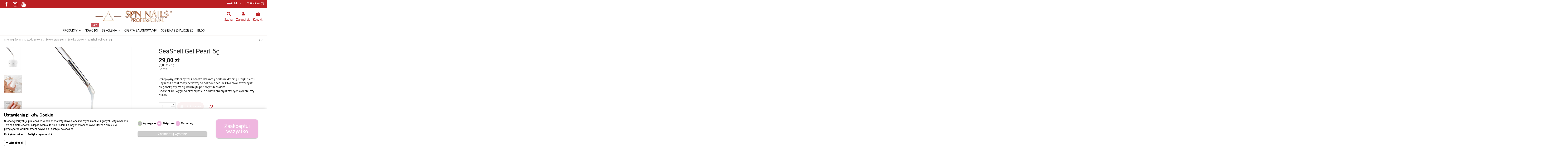

--- FILE ---
content_type: text/html; charset=utf-8
request_url: https://spn.pl/pl/zele-kolorowe/6806-seashell-gel-pearl-5g.html
body_size: 37627
content:
<!doctype html>
<html lang="pl">

<head><script>(function(w,i,g){w[g]=w[g]||[];if(typeof w[g].push=='function')w[g].push(i)})
(window,'GTM-MK5JW57','google_tags_first_party');</script><script>(function(w,d,s,l){w[l]=w[l]||[];(function(){w[l].push(arguments);})('set', 'developer_id.dYzg1YT', true);
		w[l].push({'gtm.start':new Date().getTime(),event:'gtm.js'});var f=d.getElementsByTagName(s)[0],
		j=d.createElement(s);j.async=true;j.src='/spnmetrics/';
		f.parentNode.insertBefore(j,f);
		})(window,document,'script','dataLayer');</script>
    
        
  <meta charset="utf-8">


  <meta http-equiv="x-ua-compatible" content="ie=edge">



  


  



    
      <!-- Hotjar Tracking Code for my site -->
      <script>
          (function(h,o,t,j,a,r){
              h.hj=h.hj||function(){(h.hj.q=h.hj.q||[]).push(arguments)};
              h._hjSettings={hjid:3847834,hjsv:6};
              a=o.getElementsByTagName('head')[0];
              r=o.createElement('script');r.async=1;
              r.src=t+h._hjSettings.hjid+j+h._hjSettings.hjsv;
              a.appendChild(r);
          })(window,document,'https://static.hotjar.com/c/hotjar-','.js?sv=');
      </script>
    



  <title>SeaShell Gel Pearl 5g  - perłowy żel do zdobień SPN Nails</title>
  
    <script data-keepinline="true">
    var cdcGtmApi = '//spn.pl/pl/module/cdc_googletagmanager/async';
    var ajaxShippingEvent = 1;
    var ajaxPaymentEvent = 1;

        /* call to GTM Tag */
            (function(w,d,s,l,i){w[l]=w[l]||[];w[l].push({'gtm.start':
    new Date().getTime(),event:'gtm.js'});var f=d.getElementsByTagName(s)[0],
    j=d.createElement(s),dl=l!='dataLayer'?'&l='+l:'';j.async=true;j.src=
    'https://www.googletagmanager.com/gtm.js?id='+i+dl;f.parentNode.insertBefore(j,f);
    })(window,document,'script','dataLayer','GTM-MK5JW57');
        
/* datalayer */
dataLayer = window.dataLayer || [];
    let cdcDatalayer = {"event":"view_item","pageCategory":"product","ecommerce":{"currency":"PLN","value":"23.58","items":[{"item_id":"6806","item_name":"SeaShell Gel Pearl 5g","item_reference":"007-005-SPE","item_brand":"SPN Nails","item_category":"Metoda zelowa","item_category2":"Zele w sloiczku","item_category3":"Zele kolorowe","price":"23.58","price_tax_exc":"23.58","price_tax_inc":"29","quantity":1,"google_business_vertical":"retail"}]},"google_tag_params":{"ecomm_pagetype":"product","ecomm_prodid":"6806","ecomm_totalvalue":29,"ecomm_totalvalue_tax_exc":23.5799999999999982946974341757595539093017578125,"ecomm_category":"Zele kolorowe"},"userLogged":0,"userId":"guest_883530"};
    dataLayer.push(cdcDatalayer);



/* async call to avoid cache system for dynamic data */
dataLayer.push({
  'event': 'datalayer_ready'
});
</script><script>

function getMegaCookie(name) {
	  name = name + '=';
	  var decodedCookie = decodeURIComponent(document.cookie);
	  var cookies = decodedCookie.split(';');
	  for (var i = 0; i < cookies.length; i++) {
	    var cookie = cookies[i].trim();
	    if (cookie.indexOf(name) == 0) {
	      return cookie.substring(name.length, cookie.length);
	    }
	  }
	}

window.dataLayer = window.dataLayer || [];
function gtag() {
        window.dataLayer.push(arguments);
}
    gtag('consent', 'default', {
        'ad_storage': 'denied',
        'analytics_storage': 'denied',
        'functionality_storage': 'denied',
        'personalization_storage': 'denied',
        'security_storage': 'denied',
        'ad_personalization': 'denied',
        'ad_user_data': 'denied',
        // 'wait_for_update': 1000
    });
    gtag('set', 'url_passthrough', false);
    gtag('set', 'ads_data_redaction', true);

            var megacookies=getMegaCookie('megacookies');
            if (megacookies==undefined){
				gtag('consent', 'update', {
				  'ad_storage': 'denied',
				  'ad_user_data': 'denied',
				  'ad_personalization': 'denied',
				  'analytics_storage': 'denied',
				  'functionality_storage': 'granted',
				  'personalization_storage': 'denied',
				  'security_storage': 'granted'
				});
                
			}else{
                var megacookie = megacookies.split('|');
				var consentcheck=0;
				for (var i = 0; i < megacookie.length; i++) {
				    var cookiecheck = megacookie[i];
				    if (cookiecheck){ 
							if (cookiecheck=="_gat"){
										gtag('consent', 'update', {
										  'ad_storage': 'granted',
										  'ad_user_data': 'granted',
										  'ad_personalization': 'granted',
										  'functionality_storage': 'granted',
										  'personalization_storage': 'granted',
										  'security_storage': 'granted'
										});
										consentcheck=1;
								}else if (cookiecheck=="_ga,_gid,_gcl") {
                                    gtag('consent', 'update', {
										  'analytics_storage': 'granted',
										  'functionality_storage': 'granted',
										  'security_storage': 'granted'
										});
										consentcheck=1;
                                };
					}
				}
				if (consentcheck!=1) { 
					gtag('consent', 'update', {
					  'ad_storage': 'denied',
					  'ad_user_data': 'denied',
					  'ad_personalization': 'denied',
					  'analytics_storage': 'denied',
					  'functionality_storage': 'granted',
					  'personalization_storage': 'denied',
					  'security_storage': 'granted'
					});
				}
            }
    </script>
  
  
    <script>

function getMegaCookie(name) {
	  name = name + '=';
	  var decodedCookie = decodeURIComponent(document.cookie);
	  var cookies = decodedCookie.split(';');
	  for (var i = 0; i < cookies.length; i++) {
	    var cookie = cookies[i].trim();
	    if (cookie.indexOf(name) == 0) {
	      return cookie.substring(name.length, cookie.length);
	    }
	  }
	}

window.dataLayer = window.dataLayer || [];
function gtag() {
        window.dataLayer.push(arguments);
}
    gtag('consent', 'default', {
        'ad_storage': 'denied',
        'analytics_storage': 'denied',
        'functionality_storage': 'denied',
        'personalization_storage': 'denied',
        'security_storage': 'denied',
        'ad_personalization': 'denied',
        'ad_user_data': 'denied',
        // 'wait_for_update': 1000
    });
    gtag('set', 'url_passthrough', false);
    gtag('set', 'ads_data_redaction', true);

            var megacookies=getMegaCookie('megacookies');
            if (megacookies==undefined){
				gtag('consent', 'update', {
				  'ad_storage': 'denied',
				  'ad_user_data': 'denied',
				  'ad_personalization': 'denied',
				  'analytics_storage': 'denied',
				  'functionality_storage': 'granted',
				  'personalization_storage': 'denied',
				  'security_storage': 'granted'
				});
                
			}else{
                var megacookie = megacookies.split('|');
				var consentcheck=0;
				for (var i = 0; i < megacookie.length; i++) {
				    var cookiecheck = megacookie[i];
				    if (cookiecheck){ 
							if (cookiecheck=="_gat"){
										gtag('consent', 'update', {
										  'ad_storage': 'granted',
										  'ad_user_data': 'granted',
										  'ad_personalization': 'granted',
										  'functionality_storage': 'granted',
										  'personalization_storage': 'granted',
										  'security_storage': 'granted'
										});
										consentcheck=1;
								}else if (cookiecheck=="_ga,_gid,_gcl") {
                                    gtag('consent', 'update', {
										  'analytics_storage': 'granted',
										  'functionality_storage': 'granted',
										  'security_storage': 'granted'
										});
										consentcheck=1;
                                };
					}
				}
				if (consentcheck!=1) { 
					gtag('consent', 'update', {
					  'ad_storage': 'denied',
					  'ad_user_data': 'denied',
					  'ad_personalization': 'denied',
					  'analytics_storage': 'denied',
					  'functionality_storage': 'granted',
					  'personalization_storage': 'denied',
					  'security_storage': 'granted'
					});
				}
            }
    </script>
  
  <meta name="description" content="SeaShell Gel Pearl to przepiękny, mleczny żel z bardzo delikatną perłową drobiną. Dzięki niemu uzyskasz efekt masy perłowej na paznokciach i w kilka chwil stworzysz elegancką stylizację, muśniętą perłowym blaskiem.">
  <meta name="keywords" content="metal gel, żel brokatowy, żel brokatowy bez smug, żel do Nail Art, żel do zdobień, złoty żel do paznokci , żel w odcieniu jasnego złota, białe złoto">
    
      <link rel="canonical" href="https://spn.pl/pl/zele-kolorowe/6806-seashell-gel-pearl-5g.html">
    

  
          <link rel="alternate" href="https://spn.pl/pl/zele-kolorowe/6806-seashell-gel-pearl-5g.html" hreflang="pl">
            <link rel="alternate" href="https://spn.pl/pl/zele-kolorowe/6806-seashell-gel-pearl-5g.html" hreflang="x-default">
                <link rel="alternate" href="https://spn.pl/gb/zele-kolorowe/6806-seashell-gel-pearl-5g.html" hreflang="en-gb">
            

  
    <script type="application/ld+json">
  {
    "@context": "https://schema.org",
    "@id": "#store-organization",
    "@type": "Organization",
    "name" : "SPN Nails",
    "url" : "https://spn.pl/pl/",
  
      "logo": {
        "@type": "ImageObject",
        "url":"https://spn.pl/img/logo-1654864645.jpg"
      }
      }
</script>

<script type="application/ld+json">
  {
    "@context": "https://schema.org",
    "@type": "WebPage",
    "isPartOf": {
      "@type": "WebSite",
      "url":  "https://spn.pl/pl/",
      "name": "SPN Nails"
    },
    "name": "SeaShell Gel Pearl 5g  - perłowy żel do zdobień SPN Nails",
    "url":  "https://spn.pl/pl/zele-kolorowe/6806-seashell-gel-pearl-5g.html"
  }
</script>


  <script type="application/ld+json">
    {
      "@context": "https://schema.org",
      "@type": "BreadcrumbList",
      "itemListElement": [
                  {
            "@type": "ListItem",
            "position": 1,
            "name": "Strona główna",
            "item": "https://spn.pl/pl/"
          },              {
            "@type": "ListItem",
            "position": 2,
            "name": "Metoda żelowa",
            "item": "https://spn.pl/pl/18-metoda-zelowa"
          },              {
            "@type": "ListItem",
            "position": 3,
            "name": "Żele w słoiczku",
            "item": "https://spn.pl/pl/433-zele-w-sloiczku"
          },              {
            "@type": "ListItem",
            "position": 4,
            "name": "Żele kolorowe",
            "item": "https://spn.pl/pl/19-zele-kolorowe"
          },              {
            "@type": "ListItem",
            "position": 5,
            "name": "SeaShell Gel Pearl 5g",
            "item": "https://spn.pl/pl/zele-kolorowe/6806-seashell-gel-pearl-5g.html"
          }          ]
    }
  </script>


  

  
        <script type="application/ld+json">
  {
    "@context": "https://schema.org/",
    "@type": "Product",
    "@id": "#product-snippet-id",
    "name": "SeaShell Gel Pearl 5g",
    "description": "SeaShell Gel Pearl to przepiękny, mleczny żel z bardzo delikatną perłową drobiną. Dzięki niemu uzyskasz efekt masy perłowej na paznokciach i w kilka chwil stworzysz elegancką stylizację, muśniętą perłowym blaskiem.",
    "category": "Żele kolorowe",
    "image" :"https://spn.pl/17332-home_default/seashell-gel-pearl-5g.jpg",    "sku": "007-005-SPE",
    "mpn": "007-005-SPE"
    ,"gtin13": "5902659325785"
        ,
    "brand": {
      "@type": "Brand",
      "name": "SPN Nails"
    }
            ,
    "weight": {
        "@context": "https://schema.org",
        "@type": "QuantitativeValue",
        "value": "30.000000",
        "unitCode": "g"
    }
        ,
    "offers": {
      "@type": "Offer",
      "priceCurrency": "PLN",
      "name": "SeaShell Gel Pearl 5g",
      "price": "29",
      "url": "https://spn.pl/pl/zele-kolorowe/6806-seashell-gel-pearl-5g.html",
      "priceValidUntil": "2026-01-31",
              "image": ["https://spn.pl/17328-thickbox_default/seashell-gel-pearl-5g.jpg","https://spn.pl/17332-thickbox_default/seashell-gel-pearl-5g.jpg","https://spn.pl/17329-thickbox_default/seashell-gel-pearl-5g.jpg","https://spn.pl/17330-thickbox_default/seashell-gel-pearl-5g.jpg","https://spn.pl/17378-thickbox_default/seashell-gel-pearl-5g.jpg","https://spn.pl/17357-thickbox_default/seashell-gel-pearl-5g.jpg","https://spn.pl/17373-thickbox_default/seashell-gel-pearl-5g.jpg"],
            "sku": "007-005-SPE",
      "mpn": "007-005-SPE",
      "gtin13": "5902659325785",              "availability": "https://schema.org/OutOfStock",
      "seller": {
        "@type": "Organization",
        "name": "SPN Nails"
      }
    }
      }
</script>


  
    
  



    <meta property="og:type" content="product">
    <meta property="og:url" content="https://spn.pl/pl/zele-kolorowe/6806-seashell-gel-pearl-5g.html">
    <meta property="og:title" content="SeaShell Gel Pearl 5g  - perłowy żel do zdobień SPN Nails">
    <meta property="og:site_name" content="SPN Nails">
    <meta property="og:description" content="SeaShell Gel Pearl to przepiękny, mleczny żel z bardzo delikatną perłową drobiną. Dzięki niemu uzyskasz efekt masy perłowej na paznokciach i w kilka chwil stworzysz elegancką stylizację, muśniętą perłowym blaskiem.">
            <meta property="og:image" content="https://spn.pl/17332-thickbox_default/seashell-gel-pearl-5g.jpg">
        <meta property="og:image:width" content="1100">
        <meta property="og:image:height" content="1422">
    




      <meta name="viewport" content="initial-scale=1,user-scalable=no,maximum-scale=1,width=device-width">
  




  <link rel="icon" type="image/vnd.microsoft.icon" href="https://spn.pl/img/favicon.ico?1654864645">
  <link rel="shortcut icon" type="image/x-icon" href="https://spn.pl/img/favicon.ico?1654864645">
    




    <link rel="stylesheet" href="https://spn.pl/themes/warehouse/assets/cache/theme-c616562504.css" type="text/css" media="all">




<link rel="preload" as="font"
      href="/themes/warehouse/assets/css/font-awesome/fonts/fontawesome-webfont.woff?v=4.7.0"
      type="font/woff" crossorigin="anonymous">
<link rel="preload" as="font"
      href="/themes/warehouse/assets/css/font-awesome/fonts/fontawesome-webfont.woff2?v=4.7.0"
      type="font/woff2" crossorigin="anonymous">


<link  rel="preload stylesheet"  as="style" href="/themes/warehouse/assets/css/font-awesome/css/font-awesome-preload.css"
       type="text/css" crossorigin="anonymous">





  

  <script>
        var elementorFrontendConfig = {"isEditMode":"","stretchedSectionContainer":"","instagramToken":false,"is_rtl":false,"ajax_csfr_token_url":"https:\/\/spn.pl\/pl\/module\/iqitelementor\/Actions?process=handleCsfrToken&ajax=1"};
        var iqitTheme = {"rm_sticky":"0","rm_breakpoint":0,"op_preloader":"0","cart_style":"floating","cart_confirmation":"modal","h_layout":"3","f_fixed":"","f_layout":"1","h_absolute":"0","h_sticky":"menu","hw_width":"inherit","hm_submenu_width":"default","h_search_type":"box","pl_lazyload":true,"pl_infinity":false,"pl_rollover":true,"pl_crsl_autoplay":false,"pl_slider_ld":5,"pl_slider_d":4,"pl_slider_t":2,"pl_slider_p":2,"pp_thumbs":"leftd","pp_zoom":"inner","pp_image_layout":"carousel","pp_tabs":"tabh","pl_grid_qty":true};
        var iqitmegamenu = {"sticky":"false","containerSelector":"#wrapper > .container"};
        var iqitreviews = [];
        var iqitwishlist = {"nbProducts":0};
        var is_required_label = " jest wymagane";
        var megacookie_consentmode = "1";
        var megacookie_minimizer = "1";
        var megacookies_ajax = "https:\/\/spn.pl\/pl\/module\/megacookies\/ajax?ajax=1";
        var megacookies_consents = "https:\/\/spn.pl\/pl\/module\/megacookies\/consent?consents=1";
        var megacookies_crawler = "0";
        var megacookies_psversion = "1.7";
        var megacookies_token = "0e8807c55ec0c9f6efa797c5e830c450e974c7f5";
        var minqcConditionsUrl = "https:\/\/spn.pl\/pl\/koszyk?ajax=1&getMinqcConditions=1";
        var minqcErrorsUrl = "https:\/\/spn.pl\/pl\/koszyk?ajax=1&getMinqcErrors=1";
        var minqcRefreshErrorsInCart = false;
        var noofrow = 25;
        var pdpinterestpixeltracking_ajax_link = "https:\/\/spn.pl\/pl\/module\/pdpinterestpixeltracking\/ajax";
        var pdpinterestpixeltracking_secure_key = "e2c425e6b639939b73dd525a2234d6dd";
        var prestashop = {"cart":{"products":[],"totals":{"total":{"type":"total","label":"Razem","amount":0,"value":"0,00\u00a0z\u0142"},"total_including_tax":{"type":"total","label":"Suma (brutto)","amount":0,"value":"0,00\u00a0z\u0142"},"total_excluding_tax":{"type":"total","label":"Suma (netto)","amount":0,"value":"0,00\u00a0z\u0142"}},"subtotals":{"products":{"type":"products","label":"Produkty","amount":0,"value":"0,00\u00a0z\u0142"},"discounts":null,"shipping":{"type":"shipping","label":"Wysy\u0142ka","amount":0,"value":""},"tax":null},"products_count":0,"summary_string":"0 sztuk","vouchers":{"allowed":1,"added":[]},"discounts":[],"minimalPurchase":0,"minimalPurchaseRequired":""},"currency":{"id":1,"name":"Z\u0142oty polski","iso_code":"PLN","iso_code_num":"985","sign":"z\u0142"},"customer":{"lastname":null,"firstname":null,"email":null,"birthday":null,"newsletter":null,"newsletter_date_add":null,"optin":null,"website":null,"company":null,"siret":null,"ape":null,"is_logged":false,"gender":{"type":null,"name":null},"addresses":[]},"language":{"name":"Polski (Polish)","iso_code":"pl","locale":"pl-PL","language_code":"pl","is_rtl":"0","date_format_lite":"Y-m-d","date_format_full":"Y-m-d H:i:s","id":1},"page":{"title":"","canonical":"https:\/\/spn.pl\/pl\/zele-kolorowe\/6806-seashell-gel-pearl-5g.html","meta":{"title":"SeaShell Gel Pearl 5g  - per\u0142owy \u017cel do zdobie\u0144 SPN Nails","description":"SeaShell Gel Pearl to przepi\u0119kny, mleczny \u017cel z bardzo delikatn\u0105 per\u0142ow\u0105 drobin\u0105. Dzi\u0119ki niemu uzyskasz efekt masy per\u0142owej na paznokciach i w kilka chwil stworzysz eleganck\u0105 stylizacj\u0119, mu\u015bni\u0119t\u0105 per\u0142owym blaskiem.","keywords":"metal gel, \u017cel brokatowy, \u017cel brokatowy bez smug, \u017cel do Nail Art, \u017cel do zdobie\u0144, z\u0142oty \u017cel do paznokci , \u017cel w odcieniu jasnego z\u0142ota, bia\u0142e z\u0142oto","robots":"index"},"page_name":"product","body_classes":{"lang-pl":true,"lang-rtl":false,"country-PL":true,"currency-PLN":true,"layout-full-width":true,"page-product":true,"tax-display-enabled":true,"product-id-6806":true,"product-SeaShell Gel Pearl 5g":true,"product-id-category-19":true,"product-id-manufacturer-3":true,"product-id-supplier-0":true,"product-available-for-order":true},"admin_notifications":[]},"shop":{"name":"SPN Nails","logo":"https:\/\/spn.pl\/img\/logo-1654864645.jpg","stores_icon":"https:\/\/spn.pl\/img\/logo_stores.png","favicon":"https:\/\/spn.pl\/img\/favicon.ico"},"urls":{"base_url":"https:\/\/spn.pl\/","current_url":"https:\/\/spn.pl\/pl\/zele-kolorowe\/6806-seashell-gel-pearl-5g.html","shop_domain_url":"https:\/\/spn.pl","img_ps_url":"https:\/\/spn.pl\/img\/","img_cat_url":"https:\/\/spn.pl\/img\/c\/","img_lang_url":"https:\/\/spn.pl\/img\/l\/","img_prod_url":"https:\/\/spn.pl\/img\/p\/","img_manu_url":"https:\/\/spn.pl\/img\/m\/","img_sup_url":"https:\/\/spn.pl\/img\/su\/","img_ship_url":"https:\/\/spn.pl\/img\/s\/","img_store_url":"https:\/\/spn.pl\/img\/st\/","img_col_url":"https:\/\/spn.pl\/img\/co\/","img_url":"https:\/\/spn.pl\/themes\/warehouse\/assets\/img\/","css_url":"https:\/\/spn.pl\/themes\/warehouse\/assets\/css\/","js_url":"https:\/\/spn.pl\/themes\/warehouse\/assets\/js\/","pic_url":"https:\/\/spn.pl\/upload\/","pages":{"address":"https:\/\/spn.pl\/pl\/adres","addresses":"https:\/\/spn.pl\/pl\/adresy","authentication":"https:\/\/spn.pl\/pl\/logowanie","cart":"https:\/\/spn.pl\/pl\/koszyk","category":"https:\/\/spn.pl\/pl\/index.php?controller=category","cms":"https:\/\/spn.pl\/pl\/index.php?controller=cms","contact":"https:\/\/spn.pl\/pl\/kontakt","discount":"https:\/\/spn.pl\/pl\/rabaty","guest_tracking":"https:\/\/spn.pl\/pl\/sledzenie-zamowien-gosci","history":"https:\/\/spn.pl\/pl\/historia-zamowien","identity":"https:\/\/spn.pl\/pl\/dane-osobiste","index":"https:\/\/spn.pl\/pl\/","my_account":"https:\/\/spn.pl\/pl\/moje-konto","order_confirmation":"https:\/\/spn.pl\/pl\/potwierdzenie-zamowienia","order_detail":"https:\/\/spn.pl\/pl\/index.php?controller=order-detail","order_follow":"https:\/\/spn.pl\/pl\/sledzenie-zamowienia","order":"https:\/\/spn.pl\/pl\/zam\u00f3wienie","order_return":"https:\/\/spn.pl\/pl\/index.php?controller=order-return","order_slip":"https:\/\/spn.pl\/pl\/potwierdzenie-zwrotu","pagenotfound":"https:\/\/spn.pl\/pl\/nie-znaleziono-strony","password":"https:\/\/spn.pl\/pl\/odzyskiwanie-hasla","pdf_invoice":"https:\/\/spn.pl\/pl\/index.php?controller=pdf-invoice","pdf_order_return":"https:\/\/spn.pl\/pl\/index.php?controller=pdf-order-return","pdf_order_slip":"https:\/\/spn.pl\/pl\/index.php?controller=pdf-order-slip","prices_drop":"https:\/\/spn.pl\/pl\/promocje","product":"https:\/\/spn.pl\/pl\/index.php?controller=product","search":"https:\/\/spn.pl\/pl\/szukaj","sitemap":"https:\/\/spn.pl\/pl\/mapa-strony","stores":"https:\/\/spn.pl\/pl\/nasze-sklepy","supplier":"https:\/\/spn.pl\/pl\/dostawcy","register":"https:\/\/spn.pl\/pl\/logowanie?create_account=1","order_login":"https:\/\/spn.pl\/pl\/zam\u00f3wienie?login=1"},"alternative_langs":{"pl":"https:\/\/spn.pl\/pl\/zele-kolorowe\/6806-seashell-gel-pearl-5g.html","en-gb":"https:\/\/spn.pl\/gb\/zele-kolorowe\/6806-seashell-gel-pearl-5g.html"},"theme_assets":"\/themes\/warehouse\/assets\/","actions":{"logout":"https:\/\/spn.pl\/pl\/?mylogout="},"no_picture_image":{"bySize":{"small_default":{"url":"https:\/\/spn.pl\/img\/p\/pl-default-small_default.jpg","width":98,"height":127},"cart_default":{"url":"https:\/\/spn.pl\/img\/p\/pl-default-cart_default.jpg","width":125,"height":162},"home_default":{"url":"https:\/\/spn.pl\/img\/p\/pl-default-home_default.jpg","width":236,"height":305},"medium_default":{"url":"https:\/\/spn.pl\/img\/p\/pl-default-medium_default.jpg","width":452,"height":584},"large_default":{"url":"https:\/\/spn.pl\/img\/p\/pl-default-large_default.jpg","width":984,"height":984},"thickbox_default":{"url":"https:\/\/spn.pl\/img\/p\/pl-default-thickbox_default.jpg","width":1100,"height":1422}},"small":{"url":"https:\/\/spn.pl\/img\/p\/pl-default-small_default.jpg","width":98,"height":127},"medium":{"url":"https:\/\/spn.pl\/img\/p\/pl-default-medium_default.jpg","width":452,"height":584},"large":{"url":"https:\/\/spn.pl\/img\/p\/pl-default-thickbox_default.jpg","width":1100,"height":1422},"legend":""}},"configuration":{"display_taxes_label":true,"display_prices_tax_incl":true,"is_catalog":false,"show_prices":true,"opt_in":{"partner":true},"quantity_discount":{"type":"discount","label":"Rabat Jednostkowy"},"voucher_enabled":1,"return_enabled":1},"field_required":[],"breadcrumb":{"links":[{"title":"Strona g\u0142\u00f3wna","url":"https:\/\/spn.pl\/pl\/"},{"title":"Metoda \u017celowa","url":"https:\/\/spn.pl\/pl\/18-metoda-zelowa"},{"title":"\u017bele w s\u0142oiczku","url":"https:\/\/spn.pl\/pl\/433-zele-w-sloiczku"},{"title":"\u017bele kolorowe","url":"https:\/\/spn.pl\/pl\/19-zele-kolorowe"},{"title":"SeaShell Gel Pearl 5g","url":"https:\/\/spn.pl\/pl\/zele-kolorowe\/6806-seashell-gel-pearl-5g.html"}],"count":5},"link":{"protocol_link":"https:\/\/","protocol_content":"https:\/\/"},"time":1768594300,"static_token":"dbc1be35521f0e7b55f52fd4a4718f09","token":"ecc710a8ffd4c567b527c268f108e9ca","debug":false};
        var stprovideos = {"autoplay":true,"controls":false,"controls_youtube":false,"loop":2,"muted":true,"quick_view":0,"thumbnail_event":0,"auto_close_at_end":1,"play_video_text":"","st_is_16":false,"get_videos_url":"https:\/\/spn.pl\/pl\/module\/stprovideos\/ajax","how_to_display":0,"_st_themes_17":false,"_st_themes_16":false,"theme_name":"warehouse","video_container":".images-container .product-cover","desc_container":"#description .product-description","gallery_container":"#product-images-large","thumbnail_container":"#product-images-thumbs","video_selector":"#product-images-large .slick-slide","thumbnail_selector":"#product-images-thumbs .slick-slide","thumbnail_html":"<div class=\"swiper-slide\" data-video-id=\"***\"><div><div class=\"thumb-container\"><div class=\"st_pro_video_relative\"><img src=\"@@@\" class=\"img-fluid\"\/><div class=\"st_pro_video_layer st_pro_video_flex\"><button class=\"st_pro_video_btn st_pro_video_play_icon\" type=\"button\" aria-disabled=\"false\"><span aria-hidden=\"true\" class=\"vjs-icon-placeholder\"><\/span><\/button><img class=\"thumb img-fluid $$$\" src=\"###\"><\/div><\/div><\/div><\/div><\/div>","slider":3,"thumb_slider":3,"gallery_image_size":{"width":"984","height":"984"},"thumbnail_image_size":{"width":"452","height":"584"}};
        var vncfc_fc_url = "https:\/\/spn.pl\/pl\/module\/vatnumbercleaner\/vncfc?";
      </script>



  <!-- START OF DOOFINDER SCRIPT -->
  <script>
    const dfLayerOptions = {
      installationId: "7f1ae833-4d0c-4255-8424-4e6d3988aa81",
      zone: "eu1",
      language: "pl",
      currency: "PLN"
    };
    (function (l, a, y, e, r, s) {
      r = l.createElement(a); r.onload = e; r.async = 1; r.src = y;
      s = l.getElementsByTagName(a)[0]; s.parentNode.insertBefore(r, s);
    })(document, 'script', 'https://cdn.doofinder.com/livelayer/1/js/loader.min.js', function () {
      doofinderLoader.load(dfLayerOptions);
    });

    document.addEventListener('doofinder.cart.add', function(event) {

      const checkIfCartItemHasVariation = (cartObject) => {
        return (cartObject.item_id === cartObject.grouping_id) ? false : true;
      };

      /**
      * Returns only ID from string
      */
      const sanitizeVariationID = (variationID) => {
        return variationID.replace(/\D/g, "")
      };

      doofinderManageCart({
        cartURL          : "https://spn.pl/pl/koszyk",  /* required for prestashop 1.7, in previous versions it will be empty. */
        cartToken        : "dbc1be35521f0e7b55f52fd4a4718f09",
        productID        : checkIfCartItemHasVariation(event.detail) ? event.detail.grouping_id : event.detail.item_id,
        customizationID  : checkIfCartItemHasVariation(event.detail) ? sanitizeVariationID(event.detail.item_id) : 0,   /* If there are no combinations, the value will be 0 */
        quantity         : event.detail.amount,
        statusPromise    : event.detail.statusPromise,
        itemLink         : event.detail.link
      });
    });
  </script>
<!-- END OF DOOFINDER SCRIPT -->
                            <link rel="alternate" href="https://spn.pl/pl/zele-kolorowe/6806-seashell-gel-pearl-5g.html"
                  hreflang="pl-pl"/>
                                    <link rel="canonical" href="https://spn.pl/pl/zele-kolorowe/6806-seashell-gel-pearl-5g.html"/>
                                    <link rel="alternate" href="https://spn.pl/pl/zele-kolorowe/6806-seashell-gel-pearl-5g.html" hreflang="x-default"/>
                                    <link rel="alternate" href="https://spn.pl/gb/zele-kolorowe/6806-seashell-gel-pearl-5g.html"
                  hreflang="en-gb"/>
            <script src="https://wcag.dock.codes/accessibility/8dqXDNva7O/start.js?t=1768594300&host=spn.pl" defer></script><style>
    .st_pro_video_play_on_first_gallery, .st_pro_video_play_static{left:50%;margin-left:-18px;right:auto;}.st_pro_video_play_on_first_gallery, .st_pro_video_play_static{bottom:20px;top:auto;}.st_pro_videos_box{z-index: 23;}.st_pro_video_btn{z-index: 24;}
</style>
<!-- Facebook Pixel Code -->
<script>

!function(f,b,e,v,n,t,s)
{if(f.fbq)return;n=f.fbq=function(){n.callMethod?
n.callMethod.apply(n,arguments):n.queue.push(arguments)};
if(!f._fbq)f._fbq=n;n.push=n;n.loaded=!0;n.version='2.0';
n.queue=[];t=b.createElement(e);t.async=!0;
t.src=v;s=b.getElementsByTagName(e)[0];
s.parentNode.insertBefore(t,s)}(window, document,'script',
'https://connect.facebook.net/en_US/fbevents.js');
fbq('init', '158539618180854');

</script>
<noscript>
<img height="1" width="1" style="display:none"
src="https://www.facebook.com/tr?id=158539618180854&ev=PageView&noscript=1"/>
</noscript>
<!-- End Facebook Pixel Code -->
<script>

document.addEventListener('DOMContentLoaded', function() {
	var controller_url = "https://spn.pl/pl/module/pshowfbreviews/ajaxloader";
	function sendAddToCartPixel(data) {
		$.ajax({
			url: controller_url,
	 		method: 'post',
 			async: true,
 			dataType: 'json',
 			data: {
				ajax: true,
				id_product: data.id_product,
				id_product_attribute: data.id_product_attribute,
				id_customization: data.id_customization,
				action: "addToCartPixel"
			},
			success: function (json) {
				if(typeof json !== 'undefined') {
					fbq(
		                'track',
		                json.type,
		                json.content,
		                json.event_data
		            );
				}
 			},
 			error: function (data) {
 			
 			}
		});
	}
	if (typeof prestashop !== 'undefined') {
	  prestashop.on(
	    'updateCart',
	    function (event) {
	      sendAddToCartPixel(event.resp);
	    }
	  );
	}
}, false);

</script>
<!-- ProductVideo vars -->
<script type="text/javascript">
        var pv_force_thumb_size = 1;
        var pv_disable_autosize = 0;
        var pv_disable_replace = 0;
        var pv_disable_img_hide = 0;
        var pv_hide_image_container = 0;
        var pv_side_position = 4;
        var pv_thumb_add_width = 0;
        var pv_image_zindex = 1;
        var pv_load_delay = 500;
        var pv_deep_select = 0;
        var pv_thumb_dir = 0;
        var pv_default = 0;
        var pv_auto = 1;
        var pv_limit = 0;
        var pv_click_to_activate = 0;
        var pv_custom_img_slider_refresh = 0;
        var pv_custom_slider_sync = 0;
        var pv_rel = 0;
        var pv_cont = 1;
        var pv_info = 0;
        var pv_priv = 1;
        var pv_pos = 2;
        var pv_vim_portait = 1;
        var pv_vim_loop = 1;
        var pv_vim_byline = 1;
        var pv_vim_badge = 1;
        var pv_vim_title = 1;
        var pv_vim_autoplay = 1;
        var pv_force_hide_preview = 0;
        var pv_force_button = 0;
        var pv_force_controls = 0;
        var pv_force_close = 0;
        var pv_no_padding = 0;
        var pv_fancy_link = 1;
            var pv_main_image = '#product-images-large img';
        var pv_image_container = '';
        var pv_videoholder_placement = '#product-images-large .swiper-slide .video_link';
        var pv_clt = 'div';
        var pv_custom_img_slider = 'swiper-slider';
        var pv_custom_img_slider_selector = '.swiper-container';
        var pv_custom_main_img_slider_selector = '#product-images-large .swiper-container';
        var pv_click_behaviour_type = 'mousedown';
        var pv_list_cust_holder = '';
        var pv_list_cust_button_holder = '';
        var pv_list_cust_button_insert = '1';
        var pv_list_cust_filter = '';
        var pv_list_cust_selector = '';
        var pv_vim_color = '#00adef';
            var pv_thumb_before = '';         var pv_thumb_after = '';          
    var pv_video_list = false;
    
    </script><script type="text/javascript">
    var psb_hide_full_stock = 0;
    var psb_hide_empty_stock = 0;
    var psb_theme = "3-scale";
    var psb_sections = 5;
    var psb_psv = 1.7;
    var psb_ajax_url = "/modules/pststockbar/ajax.php";
    var psb_token = "dbc1be35521f0e7b55f52fd4a4718f09";
</script><!-- Pinterest Pixel Base Code -->
	<script type="text/javascript">
	
	   	!function(e){if(!window.pintrk){window.pintrk=function(){window.pintrk.queue.push(
	    Array.prototype.slice.call(arguments))};var
	    n=window.pintrk;n.queue=[],n.version="3.0";var
	    t=document.createElement("script");t.async=!0,t.src=e;var
	    r=document.getElementsByTagName("script")[0];r.parentNode.insertBefore(t,r)}}("https://s.pinimg.com/ct/core.js");
	   	pintrk('load', '2613328726890', {em: ''});
	   	pintrk('page');
	   	console.log('Pinterest Pixel - Event Load & Page')
	
	</script>
	<noscript>
	   <img height="1" width="1" style="display:none;" alt="" src="https://ct.pinterest.com/v3/?event=init&tid=2613328726890&pd[em]=&noscript=1" />
	</noscript>
<!-- End Pinterest Pixel Base Code -->




    
            <meta property="product:pretax_price:amount" content="23.577236">
        <meta property="product:pretax_price:currency" content="PLN">
        <meta property="product:price:amount" content="29">
        <meta property="product:price:currency" content="PLN">
                <meta property="product:weight:value" content="30.000000">
        <meta property="product:weight:units" content="g">
    
    

     <link rel="manifest" href="/manifest.json"> </head>

<body id="product" class="lang-pl country-pl currency-pln layout-full-width page-product tax-display-enabled product-id-6806 product-seashell-gel-pearl-5g product-id-category-19 product-id-manufacturer-3 product-id-supplier-0 product-available-for-order body-desktop-header-style-w-3">


    




    <!-- Google Tag Manager (noscript) -->
<noscript><iframe src="https://www.googletagmanager.com/ns.html?id=GTM-MK5JW57"
height="0" width="0" style="display:none;visibility:hidden"></iframe></noscript>
<!-- End Google Tag Manager (noscript) -->



<main id="main-page-content"  >
    
            

    <header id="header" class="desktop-header-style-w-3">
        
            
  <div class="header-banner">
    
  </div>




            <nav class="header-nav">
        <div class="container">
    
        <div class="row justify-content-between">
            <div class="col col-auto col-md left-nav">
                 <div class="d-inline-block"> 

<ul class="social-links _topbar" itemscope itemtype="https://schema.org/Organization" itemid="#store-organization">
    <li class="facebook"><a itemprop="sameAs" href="https://www.facebook.com/spn.nails.poland/" target="_blank" rel="noreferrer noopener nofollow"><i class="fa fa-facebook fa-fw" aria-hidden="true"></i></a></li>    <li class="instagram"><a itemprop="sameAs" href="https://www.instagram.com/spnnails/" target="_blank" rel="noreferrer noopener nofollow"><i class="fa fa-instagram fa-fw" aria-hidden="true"></i></a></li>      <li class="youtube"><a href="https://www.youtube.com/user/SPNNails" target="_blank" rel="noreferrer noopener nofollow"><i class="fa fa-youtube fa-fw" aria-hidden="true"></i></a></li>    </ul>

 </div>                             <div class="block-iqitlinksmanager block-iqitlinksmanager-2 block-links-inline d-inline-block">
            <ul>
                            </ul>
        </div>
    
            </div>
            <div class="col col-auto center-nav text-center">
                
      
    <div id="iqithtmlandbanners-block-64"  class="d-inline-block">
        <div class="rte-content d-inline-block">
            <!--<p><strong>Promocja 2+1<br /></strong>skończy się za:<br /><span id="spn-timer" style="color: #fff; font-size: 1.4rem; font-weight: 600;"></span></p>-->
        </div>
    </div>


  

      
    <div id="iqithtmlandbanners-block-95"  class="d-inline-block">
        <div class="rte-content d-inline-block">
            <!--<p><strong>PAYPO</strong> - KUP DZIŚ, ZAPŁAĆ ZA 30 DNI!</p>-->
        </div>
    </div>


  

             </div>
            <div class="col col-auto col-md right-nav text-right">
                

<div id="language_selector" class="d-inline-block">
    <div class="language-selector-wrapper d-inline-block">
        <div class="language-selector dropdown js-dropdown">
            <a class="expand-more" data-toggle="dropdown" data-iso-code="pl"><img width="16" height="11" src="https://spn.pl/img/l/1.jpg" alt="Polski" class="img-fluid lang-flag" /> Polski <i class="fa fa-angle-down fa-fw" aria-hidden="true"></i></a>
            <div class="dropdown-menu">
                <ul>
                                            <li  class="current" >
                            <a href="https://spn.pl/pl/zele-kolorowe/6806-seashell-gel-pearl-5g.html" rel="alternate" hreflang="pl"
                               class="dropdown-item"><img width="16" height="11" src="https://spn.pl/img/l/1.jpg" alt="Polski" class="img-fluid lang-flag"  data-iso-code="pl"/> Polski</a>
                        </li>
                                            <li >
                            <a href="https://spn.pl/gb/zele-kolorowe/6806-seashell-gel-pearl-5g.html" rel="alternate" hreflang="gb"
                               class="dropdown-item"><img width="16" height="11" src="https://spn.pl/img/l/2.jpg" alt="English GB" class="img-fluid lang-flag"  data-iso-code="gb"/> English GB</a>
                        </li>
                                    </ul>
            </div>
        </div>
    </div>
</div>
<div class="d-inline-block">
    <a href="//spn.pl/pl/module/iqitwishlist/view">
        <i class="fa fa-heart-o fa-fw" aria-hidden="true"></i> Ulubione (<span
                id="iqitwishlist-nb"></span>)
    </a>
</div>

             </div>
        </div>

                        </div>
            </nav>
        



<div id="desktop-header" class="desktop-header-style-3">
    
            
<div class="header-top">
    <div id="desktop-header-container" class="container">
        <div class="row align-items-center">
                            <div class="col col-header-left">
                                        
                </div>
                <div class="col col-header-center text-center">
                    <div id="desktop_logo">
                        
  <a href="https://spn.pl/pl/">
    <img class="logo img-fluid"
         src="https://spn.pl/img/logo-1654864645.jpg"
                  alt="SPN Nails"
         width="480"
         height="93"
    >
  </a>

                    </div>
                    
                </div>
                        <div class="col  col-header-right">
                <div class="row no-gutters justify-content-end">
                                            <div id="header-search-btn" class="col col-auto header-btn-w header-search-btn-w">
    <a data-toggle="dropdown" id="header-search-btn-drop"  class="header-btn header-search-btn" data-display="static">
        <i class="fa fa-search fa-fw icon" aria-hidden="true"></i>
        <span class="title">Szukaj</span>
    </a>
            <div class="dropdown-content dropdown-menu dropdown-search">
            
<!-- Block search module TOP -->
<div id="search_widget" class="search-widget" data-search-controller-url="https://spn.pl/pl/module/iqitsearch/searchiqit">
    <form method="get" action="https://spn.pl/pl/module/iqitsearch/searchiqit">
        <div class="input-group">
            <input type="text" name="s" value="" data-all-text="Pokaż wszystkie"
                   data-blog-text="Blog post"
                   data-product-text="Product"
                   data-brands-text="Marka"
                   autocomplete="off" autocorrect="off" autocapitalize="off" spellcheck="false"
                   placeholder="Szukaj produktów" class="form-control form-search-control" />
                   <button type="submit" class="search-btn" title="Szukaj produktów" aria-label="Szukaj produktów">
                <i class="fa fa-search"></i>
            </button>
        </div>
    </form>
</div>
<!-- /Block search module TOP -->

        </div>
    </div>
                    
                    
                                            <div id="header-user-btn" class="col col-auto header-btn-w header-user-btn-w">
            <a href="https://spn.pl/pl/moje-konto"
           title="Zaloguj się"
           rel="nofollow" class="header-btn header-user-btn">
            <i class="fa fa-user fa-fw icon" aria-hidden="true"></i>
            <span class="title">Zaloguj się</span>
        </a>
    </div>









                                        

                    

                                            
                                                    <div id="ps-shoppingcart-wrapper" class="col col-auto">
    <div id="ps-shoppingcart"
         class="header-btn-w header-cart-btn-w ps-shoppingcart dropdown">
         <div id="blockcart" class="blockcart cart-preview"
         data-refresh-url="//spn.pl/pl/module/ps_shoppingcart/ajax">
        <a id="cart-toogle" class="cart-toogle header-btn header-cart-btn" data-toggle="dropdown" data-display="static">
            <i class="fa fa-shopping-bag fa-fw icon" aria-hidden="true"><span class="cart-products-count-btn  d-none">0</span></i>
            <span class="info-wrapper">
            <span class="title">Koszyk</span>
            <span class="cart-toggle-details">
            <span class="text-faded cart-separator"> / </span>
                            Pusty
                        </span>
            </span>
        </a>
        <div id="_desktop_blockcart-content" class="dropdown-menu-custom dropdown-menu">
    <div id="blockcart-content" class="blockcart-content" >
        <div class="cart-title">
            <span class="modal-title">Koszyk</span>
            <button type="button" id="js-cart-close" class="close" title="Close" aria-label="Close">
                <span>×</span>
            </button>
            <hr>
        </div>
                    <span class="no-items">W koszyku nie ma jeszcze produktów</span>
            </div>
</div> </div>




    </div>
</div>
                                                
                                    </div>
                
            </div>
            <div class="col-12">
                <div class="row">
                    

                </div>
            </div>
        </div>
    </div>
</div>
<div class="container iqit-megamenu-container">	<div id="iqitmegamenu-wrapper" class="iqitmegamenu-wrapper iqitmegamenu-all">
		<div class="container container-iqitmegamenu">
		<div id="iqitmegamenu-horizontal" class="iqitmegamenu  clearfix" role="navigation">

								
				<nav id="cbp-hrmenu" class="cbp-hrmenu cbp-horizontal cbp-hrsub-narrow">
					<ul>
												<li id="cbp-hrmenu-tab-69" class="cbp-hrmenu-tab cbp-hrmenu-tab-69  cbp-has-submeu">
	<a href="/2-produkty" class="nav-link" >

								<span class="cbp-tab-title">
								PRODUKTY <i class="fa fa-angle-down cbp-submenu-aindicator"></i></span>
														</a>
														<div class="cbp-hrsub col-4">
								<div class="cbp-hrsub-inner">
									<div class="container iqitmegamenu-submenu-container">
									
																																	




<div class="row menu_row menu-element  first_rows menu-element-id-1">
                

                                                




    <div class="col-12 cbp-menu-column cbp-menu-element menu-element-id-10 ">
        <div class="cbp-menu-column-inner">
                        
                
                
                    
                                                    <ul class="cbp-links cbp-category-tree">
                                                                                                            <li class="cbp-hrsub-haslevel2">
                                            <div class="cbp-category-link-w">
                                                <a href="https://spn.pl/pl/360-bazy-hybrydowe">Bazy hybrydowe</a>

                                                                                                    
    <ul class="cbp-hrsub-level2"><li ><div class="cbp-category-link-w"><a href="https://spn.pl/pl/442-bazy-kauczukowe">Bazy kauczukowe</a></div></li><li ><div class="cbp-category-link-w"><a href="https://spn.pl/pl/443-bazy-hybrydowe-do-naturalnej-plytki">Bazy hybrydowe do naturalnej płytki</a></div></li><li ><div class="cbp-category-link-w"><a href="https://spn.pl/pl/444-bazy-wzmacniajace-do-slabej-plytki">Bazy wzmacniające do słabej płytki</a></div></li><li ><div class="cbp-category-link-w"><a href="https://spn.pl/pl/505-bazy-przezroczyste">Bazy przezroczyste</a></div></li><li ><div class="cbp-category-link-w"><a href="https://spn.pl/pl/445-bazy-kolorowe">Bazy kolorowe</a></div></li><li ><div class="cbp-category-link-w"><a href="https://spn.pl/pl/446-bazy-z-drobinkami">Bazy z drobinkami</a></div></li><li  class="cbp-hrsub-haslevel3" ><div class="cbp-category-link-w"><a href="https://spn.pl/pl/447-wszystkie-kolekcje-baz-">Wszystkie kolekcje baz</a>
    <ul class="cbp-hrsub-level2 cbp-hrsub-level3"><li ><div class="cbp-category-link-w"><a href="https://spn.pl/pl/368-rubber-base-color-go">Rubber Base COLOR &amp; GO!</a></div></li><li ><div class="cbp-category-link-w"><a href="https://spn.pl/pl/407-funny-base">Funny Base</a></div></li><li ><div class="cbp-category-link-w"><a href="https://spn.pl/pl/401-easy-base-bazy-z-drobinkami">easy Base - bazy z drobinkami</a></div></li></ul>
</div></li><li ><div class="cbp-category-link-w"><a href="https://spn.pl/pl/363-bazy-hybrydowe-8ml">Bazy hybrydowe 8ml</a></div></li><li ><div class="cbp-category-link-w"><a href="https://spn.pl/pl/364-bazy-hybrydowe-12ml">Bazy hybrydowe 12ml</a></div></li><li ><div class="cbp-category-link-w"><a href="https://spn.pl/pl/503-refille-opakowania-uzupelniajace-do-baz-">Refille - opakowania uzupełniające do baz</a></div></li></ul>

                                                                                            </div>
                                        </li>
                                                                                                                                                <li class="cbp-hrsub-haslevel2">
                                            <div class="cbp-category-link-w">
                                                <a href="https://spn.pl/pl/10-lakiery-hybrydowe-uv-laq-hema-free">Lakiery hybrydowe UV LaQ HEMA Free</a>

                                                                                                    
    <ul class="cbp-hrsub-level2"><li  class="cbp-hrsub-haslevel3" ><div class="cbp-category-link-w"><a href="https://spn.pl/pl/119-lakiery-hybrydowe-spn-wszystkie-kolory-hybryd">Lakiery hybrydowe SPN - wszystkie kolory hybryd</a>
    <ul class="cbp-hrsub-level2 cbp-hrsub-level3"><li ><div class="cbp-category-link-w"><a href="https://spn.pl/pl/483-lakiery-hybrydowe-bezowe">Lakiery hybrydowe beżowe</a></div></li><li ><div class="cbp-category-link-w"><a href="https://spn.pl/pl/482-lakiery-hybrydowe-biale">Lakiery hybrydowe białe</a></div></li><li ><div class="cbp-category-link-w"><a href="https://spn.pl/pl/486-lakiery-hybrydowe-blekitne">Lakiery hybrydowe błękitne</a></div></li><li ><div class="cbp-category-link-w"><a href="https://spn.pl/pl/484-lakiery-hybrydowe-bordowe">Lakiery hybrydowe bordowe</a></div></li><li ><div class="cbp-category-link-w"><a href="https://spn.pl/pl/502-lakiery-hybrydowe-brazowe">Lakiery hybrydowe brązowe</a></div></li><li ><div class="cbp-category-link-w"><a href="https://spn.pl/pl/485-lakiery-hybrydowe-brzoskwiniowe">Lakiery hybrydowe brzoskwiniowe</a></div></li><li ><div class="cbp-category-link-w"><a href="https://spn.pl/pl/487-lakiery-hybrydowe-czerwone">Lakiery hybrydowe czerwone</a></div></li><li ><div class="cbp-category-link-w"><a href="https://spn.pl/pl/488-lakiery-hybrydowe-czarne">Lakiery hybrydowe czarne</a></div></li><li ><div class="cbp-category-link-w"><a href="https://spn.pl/pl/489-lakiery-hybrydowe-fioletowe">Lakiery hybrydowe fioletowe</a></div></li><li ><div class="cbp-category-link-w"><a href="https://spn.pl/pl/490-lakiery-hybrydowe-granatowe">Lakiery hybrydowe granatowe</a></div></li><li ><div class="cbp-category-link-w"><a href="https://spn.pl/pl/492-lakiery-hybrydowe-niebieskie">Lakiery hybrydowe niebieskie</a></div></li><li ><div class="cbp-category-link-w"><a href="https://spn.pl/pl/493-lakiery-hybrydowe-nude">Lakiery hybrydowe nude</a></div></li><li ><div class="cbp-category-link-w"><a href="https://spn.pl/pl/494-lakiery-hybrydowe-pomaranczowe">Lakiery hybrydowe pomarańczowe</a></div></li><li ><div class="cbp-category-link-w"><a href="https://spn.pl/pl/499-lakiery-hybrydowe-srebrne">Lakiery hybrydowe srebrne</a></div></li><li ><div class="cbp-category-link-w"><a href="https://spn.pl/pl/495-lakiery-hybrydowe-szare">Lakiery hybrydowe szare</a></div></li></ul>
</div></li><li  class="cbp-hrsub-haslevel3" ><div class="cbp-category-link-w"><a href="https://spn.pl/pl/299-lakiery-hybrydowe-spn-wszystkie-kolekcje-kolorow">Lakiery hybrydowe SPN - wszystkie kolekcje kolorów</a>
    <ul class="cbp-hrsub-level2 cbp-hrsub-level3"><li ><div class="cbp-category-link-w"><a href="https://spn.pl/pl/291-color-show-collection">COLOR SHOW Collection</a></div></li><li ><div class="cbp-category-link-w"><a href="https://spn.pl/pl/293-super-shine-collection">Super Shine Collection</a></div></li><li ><div class="cbp-category-link-w"><a href="https://spn.pl/pl/292-special-effects-collection">Special Effects Collection</a></div></li><li ><div class="cbp-category-link-w"><a href="https://spn.pl/pl/277-mono-base">Mono Base</a></div></li><li ><div class="cbp-category-link-w"><a href="https://spn.pl/pl/278-juicy-collection">Juicy Collection</a></div></li><li ><div class="cbp-category-link-w"><a href="https://spn.pl/pl/285-wedding-time">Wedding Time</a></div></li><li ><div class="cbp-category-link-w"><a href="https://spn.pl/pl/268-winter-time-collection">Winter Time Collection</a></div></li><li ><div class="cbp-category-link-w"><a href="https://spn.pl/pl/266-galactica-cat-eye-collection">Galactica Cat Eye Collection</a></div></li><li ><div class="cbp-category-link-w"><a href="https://spn.pl/pl/251-beautifall-stories-collection">BeautiFall Stories Collection</a></div></li><li ><div class="cbp-category-link-w"><a href="https://spn.pl/pl/247-dotsy-collection">Dotsy Collection</a></div></li><li ><div class="cbp-category-link-w"><a href="https://spn.pl/pl/237-galaxy-glam-collection">Galaxy Glam Collection</a></div></li><li ><div class="cbp-category-link-w"><a href="https://spn.pl/pl/238-summer-fun-collection">Summer Fun Collection</a></div></li><li ><div class="cbp-category-link-w"><a href="https://spn.pl/pl/225-primabalerina-collection">PrimaBalerina Collection</a></div></li><li ><div class="cbp-category-link-w"><a href="https://spn.pl/pl/201-autumn-collection">Autumn Collection</a></div></li><li ><div class="cbp-category-link-w"><a href="https://spn.pl/pl/192-milky-way-collection">Milky Way Collection</a></div></li></ul>
</div></li><li ><div class="cbp-category-link-w"><a href="https://spn.pl/pl/522-zestawy-swiatecznych-lakierow">Zestawy świątecznych lakierów</a></div></li></ul>

                                                                                            </div>
                                        </li>
                                                                                                                                                <li class="cbp-hrsub-haslevel2">
                                            <div class="cbp-category-link-w">
                                                <a href="https://spn.pl/pl/361-topy-hybrydowe">Topy hybrydowe</a>

                                                                                                    
    <ul class="cbp-hrsub-level2"><li ><div class="cbp-category-link-w"><a href="https://spn.pl/pl/449-topy-hybrydowe-no-wipe-bez-przecierania">Topy hybrydowe no wipe - bez przecierania</a></div></li><li ><div class="cbp-category-link-w"><a href="https://spn.pl/pl/450-topy-hybrydowe-z-warstwa-dyspersyjna">Topy hybrydowe z warstwą dyspersyjną</a></div></li><li  class="cbp-hrsub-haslevel3" ><div class="cbp-category-link-w"><a href="https://spn.pl/pl/452-topy-hybrydowe-z-drobinkami">Topy hybrydowe z drobinkami</a>
    <ul class="cbp-hrsub-level2 cbp-hrsub-level3"><li ><div class="cbp-category-link-w"><a href="https://spn.pl/pl/367-bling-topy">Bling TOPy</a></div></li></ul>
</div></li><li ><div class="cbp-category-link-w"><a href="https://spn.pl/pl/451-topy-hybrydowe-matowe">Topy hybrydowe matowe</a></div></li><li  class="cbp-hrsub-haslevel3" ><div class="cbp-category-link-w"><a href="https://spn.pl/pl/453-topy-hybrydowe-kolorowe">Topy hybrydowe kolorowe</a>
    <ul class="cbp-hrsub-level2 cbp-hrsub-level3"><li ><div class="cbp-category-link-w"><a href="https://spn.pl/pl/327-milky-topy">Milky TOPy</a></div></li></ul>
</div></li><li ><div class="cbp-category-link-w"><a href="https://spn.pl/pl/365-topy-hybrydowe-8ml">Topy hybrydowe 8ml</a></div></li><li ><div class="cbp-category-link-w"><a href="https://spn.pl/pl/466-topy-hybrydowe-10ml">Topy hybrydowe 10ml</a></div></li><li ><div class="cbp-category-link-w"><a href="https://spn.pl/pl/366-topy-hybrydowe-12ml">Topy hybrydowe 12ml</a></div></li><li ><div class="cbp-category-link-w"><a href="https://spn.pl/pl/504-refille-opakowania-uzupelniajace-do-topow">Refille - opakowania uzupełniające do topów</a></div></li></ul>

                                                                                            </div>
                                        </li>
                                                                                                                                                <li class="cbp-hrsub-haslevel2">
                                            <div class="cbp-category-link-w">
                                                <a href="https://spn.pl/pl/18-metoda-zelowa">Metoda żelowa</a>

                                                                                                    
    <ul class="cbp-hrsub-level2"><li  class="cbp-hrsub-haslevel3" ><div class="cbp-category-link-w"><a href="https://spn.pl/pl/432-zele-w-butelce">Żele w butelce</a>
    <ul class="cbp-hrsub-level2 cbp-hrsub-level3"><li ><div class="cbp-category-link-w"><a href="https://spn.pl/pl/416-builder-bottle-cream-zele-w-butelce-bez-pilowania">Builder Bottle Cream - żele w butelce bez piłowania</a></div></li><li ><div class="cbp-category-link-w"><a href="https://spn.pl/pl/369-builder-bottle-2w1-baza-i-zel-budujacy-">Builder Bottle 2w1 - baza i żel budujący</a></div></li><li ><div class="cbp-category-link-w"><a href="https://spn.pl/pl/317-zel-w-butelce-jellyx">Żel w butelce JellyX</a></div></li></ul>
</div></li><li  class="cbp-hrsub-haslevel3" ><div class="cbp-category-link-w"><a href="https://spn.pl/pl/433-zele-w-sloiczku">Żele w słoiczku</a>
    <ul class="cbp-hrsub-level2 cbp-hrsub-level3"><li ><div class="cbp-category-link-w"><a href="https://spn.pl/pl/434-zele-do-metody-bez-pilowania">Żele do metody bez piłowania</a></div></li><li ><div class="cbp-category-link-w"><a href="https://spn.pl/pl/435-zele-niepiekace-w-lampie-frozen">Żele niepiekące w lampie - Frozen</a></div></li><li ><div class="cbp-category-link-w"><a href="https://spn.pl/pl/436-zele-z-tiksotropia-tixo">Żele z tiksotropią - TiXo</a></div></li><li ><div class="cbp-category-link-w"><a href="https://spn.pl/pl/19-zele-kolorowe">Żele kolorowe</a></div></li><li ><div class="cbp-category-link-w"><a href="https://spn.pl/pl/437-zele-z-drobinkami">Żele z drobinkami</a></div></li><li ><div class="cbp-category-link-w"><a href="https://spn.pl/pl/438-zele-coverowe">Żele coverowe</a></div></li><li ><div class="cbp-category-link-w"><a href="https://spn.pl/pl/439-zele-biale">Żele białe</a></div></li><li ><div class="cbp-category-link-w"><a href="https://spn.pl/pl/441-zel-wzmacniajacy-z-wloknami-jedwabiu-fiber-gel">Żel wzmacniający z włóknami jedwabiu - Fiber Gel</a></div></li><li ><div class="cbp-category-link-w"><a href="https://spn.pl/pl/514-zele-w-sloiczku-15g">Żele w słoiczku 15g</a></div></li><li ><div class="cbp-category-link-w"><a href="https://spn.pl/pl/515-zele-w-sloiczku-50g">Żele w słoiczku 50g</a></div></li></ul>
</div></li><li ><div class="cbp-category-link-w"><a href="https://spn.pl/pl/78-zele-podstawowe-15g">Żele podstawowe 15g</a></div></li><li ><div class="cbp-category-link-w"><a href="https://spn.pl/pl/80-zele-podstawowe-50g">Żele podstawowe 50g</a></div></li><li ><div class="cbp-category-link-w"><a href="https://spn.pl/pl/81-zele-podstawowe-500g">Żele podstawowe 500g</a></div></li><li ><div class="cbp-category-link-w"><a href="https://spn.pl/pl/422-zele-podstawowe-20g">Żele podstawowe 20g</a></div></li></ul>

                                                                                            </div>
                                        </li>
                                                                                                                                                <li class="cbp-hrsub-haslevel2">
                                            <div class="cbp-category-link-w">
                                                <a href="https://spn.pl/pl/178-metoda-akrylozelowa">Metoda akrylożelowa</a>

                                                                                                    
    <ul class="cbp-hrsub-level2"><li ><div class="cbp-category-link-w"><a href="https://spn.pl/pl/240-akrylozele-50g">Akrylożele 50g</a></div></li><li  class="cbp-hrsub-haslevel3" ><div class="cbp-category-link-w"><a href="https://spn.pl/pl/180-fluid-acryl-o-gel">Fluid Acryl-O!-Gel</a>
    <ul class="cbp-hrsub-level2 cbp-hrsub-level3"><li ><div class="cbp-category-link-w"><a href="https://spn.pl/pl/429-fluid-acryl-o-gel-100ml">Fluid Acryl-O!-Gel 100ml</a></div></li></ul>
</div></li><li ><div class="cbp-category-link-w"><a href="https://spn.pl/pl/246-akrylozele-z-drobinkami">Akrylożele z drobinkami</a></div></li><li ><div class="cbp-category-link-w"><a href="https://spn.pl/pl/342-akrylozele-20g">Akrylożele 20g</a></div></li></ul>

                                                                                            </div>
                                        </li>
                                                                                                                                                <li class="cbp-hrsub-haslevel2">
                                            <div class="cbp-category-link-w">
                                                <a href="https://spn.pl/pl/26-metoda-akrylowa">Metoda akrylowa</a>

                                                                                                    
    <ul class="cbp-hrsub-level2"><li  class="cbp-hrsub-haslevel3" ><div class="cbp-category-link-w"><a href="https://spn.pl/pl/153-liquidy">Liquidy</a>
    <ul class="cbp-hrsub-level2 cbp-hrsub-level3"><li ><div class="cbp-category-link-w"><a href="https://spn.pl/pl/86-liquidy-125ml">Liquidy 125ml</a></div></li><li ><div class="cbp-category-link-w"><a href="https://spn.pl/pl/87-liquidy-250ml">Liquidy 250ml</a></div></li><li ><div class="cbp-category-link-w"><a href="https://spn.pl/pl/88-liquidy-500ml">Liquidy 500ml</a></div></li></ul>
</div></li><li  class="cbp-hrsub-haslevel3" ><div class="cbp-category-link-w"><a href="https://spn.pl/pl/152-pudry-akrylowe">Pudry akrylowe</a>
    <ul class="cbp-hrsub-level2 cbp-hrsub-level3"><li ><div class="cbp-category-link-w"><a href="https://spn.pl/pl/82-pudry-akrylowe-28g">Pudry akrylowe 28g</a></div></li><li ><div class="cbp-category-link-w"><a href="https://spn.pl/pl/83-pudry-akrylowe-425g">Pudry akrylowe 42,5g</a></div></li><li ><div class="cbp-category-link-w"><a href="https://spn.pl/pl/84-pudry-akrylowe-100g">Pudry akrylowe 100g</a></div></li><li ><div class="cbp-category-link-w"><a href="https://spn.pl/pl/85-pudry-akrylowe-200g">Pudry akrylowe 200g</a></div></li><li ><div class="cbp-category-link-w"><a href="https://spn.pl/pl/398-pudry-akrylowe-50g">Pudry akrylowe 50g</a></div></li><li ><div class="cbp-category-link-w"><a href="https://spn.pl/pl/420-pudry-akrylowe-45g">Pudry akrylowe 45g</a></div></li></ul>
</div></li></ul>

                                                                                            </div>
                                        </li>
                                                                                                                                                <li >
                                            <div class="cbp-category-link-w">
                                                <a href="https://spn.pl/pl/25-farbki-uv-do-zdobien">Farbki UV do zdobień</a>

                                                                                            </div>
                                        </li>
                                                                                                                                                <li class="cbp-hrsub-haslevel2">
                                            <div class="cbp-category-link-w">
                                                <a href="https://spn.pl/pl/41-plyny-i-preparaty-do-manicure">Płyny i preparaty do manicure</a>

                                                                                                    
    <ul class="cbp-hrsub-level2"><li ><div class="cbp-category-link-w"><a href="https://spn.pl/pl/507-cleanery-do-hybrydy">Cleanery do hybrydy</a></div></li><li ><div class="cbp-category-link-w"><a href="https://spn.pl/pl/508-preparaty-do-przygotowania-plytki">Preparaty do przygotowania płytki</a></div></li><li ><div class="cbp-category-link-w"><a href="https://spn.pl/pl/509-plyny-do-dezynfekcji">Płyny do dezynfekcji</a></div></li><li ><div class="cbp-category-link-w"><a href="https://spn.pl/pl/510-plyny-do-akrylu-i-akrylozelu">Płyny do akrylu i akrylożelu</a></div></li><li ><div class="cbp-category-link-w"><a href="https://spn.pl/pl/92-inne-preparaty">Inne preparaty</a></div></li><li ><div class="cbp-category-link-w"><a href="https://spn.pl/pl/89-preparaty-pomocnicze-12ml">Preparaty pomocnicze 12ml</a></div></li><li ><div class="cbp-category-link-w"><a href="https://spn.pl/pl/90-preparaty-pomocnicze-100ml">Preparaty pomocnicze 100ml</a></div></li><li ><div class="cbp-category-link-w"><a href="https://spn.pl/pl/91-preparaty-pomocnicze-500ml">Preparaty pomocnicze 500ml</a></div></li><li ><div class="cbp-category-link-w"><a href="https://spn.pl/pl/390-preparaty-pomocnicze-400ml">Preparaty pomocnicze 400ml</a></div></li><li ><div class="cbp-category-link-w"><a href="https://spn.pl/pl/391-preparaty-pomocnicze-1000ml">Preparaty pomocnicze 1000ml</a></div></li><li ><div class="cbp-category-link-w"><a href="https://spn.pl/pl/392-preparaty-pomocnicze-30-ml">Preparaty pomocnicze 30 ml</a></div></li></ul>

                                                                                            </div>
                                        </li>
                                                                                                                                                <li class="cbp-hrsub-haslevel2">
                                            <div class="cbp-category-link-w">
                                                <a href="https://spn.pl/pl/64-urzadzenia-do-manicure">Urządzenia do manicure</a>

                                                                                                    
    <ul class="cbp-hrsub-level2"><li ><div class="cbp-category-link-w"><a href="https://spn.pl/pl/65-lampy-dual-led-do-hybrydy-i-zelu">Lampy DUAL LED do hybrydy i żelu</a></div></li><li ><div class="cbp-category-link-w"><a href="https://spn.pl/pl/66-frezarki-do-paznokci">Frezarki do paznokci</a></div></li></ul>

                                                                                            </div>
                                        </li>
                                                                                                                                                <li class="cbp-hrsub-haslevel2">
                                            <div class="cbp-category-link-w">
                                                <a href="https://spn.pl/pl/42-akcesoria-do-manicure">Akcesoria do manicure</a>

                                                                                                    
    <ul class="cbp-hrsub-level2"><li ><div class="cbp-category-link-w"><a href="https://spn.pl/pl/43-pilniki-i-polerki-do-paznokci-">Pilniki i polerki do paznokci</a></div></li><li ><div class="cbp-category-link-w"><a href="https://spn.pl/pl/44-pedzle-do-manicure-">Pędzle do manicure</a></div></li><li  class="cbp-hrsub-haslevel3" ><div class="cbp-category-link-w"><a href="https://spn.pl/pl/45-formy-i-szablony-do-przedluzania-paznokci">Formy i szablony do przedłużania paznokci</a>
    <ul class="cbp-hrsub-level2 cbp-hrsub-level3"><li ><div class="cbp-category-link-w"><a href="https://spn.pl/pl/323-formy-tunelowe">Formy tunelowe</a></div></li></ul>
</div></li><li ><div class="cbp-category-link-w"><a href="https://spn.pl/pl/163-frezy-do-manicure-">Frezy do manicure</a></div></li><li ><div class="cbp-category-link-w"><a href="https://spn.pl/pl/46-narzedzia-do-manicure">Narzędzia do manicure</a></div></li><li ><div class="cbp-category-link-w"><a href="https://spn.pl/pl/47-artykuly-jednorazowe">Artykuły jednorazowe</a></div></li></ul>

                                                                                            </div>
                                        </li>
                                                                                                                                                <li class="cbp-hrsub-haslevel2">
                                            <div class="cbp-category-link-w">
                                                <a href="https://spn.pl/pl/28-kosmetyki-spa">Kosmetyki SPA</a>

                                                                                                    
    <ul class="cbp-hrsub-level2"><li  class="cbp-hrsub-haslevel3" ><div class="cbp-category-link-w"><a href="https://spn.pl/pl/154-perfumowane-balsamy">Perfumowane balsamy</a>
    <ul class="cbp-hrsub-level2 cbp-hrsub-level3"><li ><div class="cbp-category-link-w"><a href="https://spn.pl/pl/31-perfumowane-balsamy-do-dloni-i-ciala-50ml">Perfumowane balsamy do dłoni i ciała 50ml</a></div></li><li ><div class="cbp-category-link-w"><a href="https://spn.pl/pl/32-perfumowane-balsamy-do-dloni-i-ciala-200ml">Perfumowane balsamy do dłoni i ciała 200ml</a></div></li><li ><div class="cbp-category-link-w"><a href="https://spn.pl/pl/33-perfumowane-balsamy-do-dloni-i-ciala-500ml">Perfumowane balsamy do dłoni i ciała 500ml</a></div></li></ul>
</div></li><li  class="cbp-hrsub-haslevel3" ><div class="cbp-category-link-w"><a href="https://spn.pl/pl/155-perfumowane-oliwki">Perfumowane oliwki</a>
    <ul class="cbp-hrsub-level2 cbp-hrsub-level3"><li ><div class="cbp-category-link-w"><a href="https://spn.pl/pl/34-oliwki-15ml">Oliwki 15ml</a></div></li><li ><div class="cbp-category-link-w"><a href="https://spn.pl/pl/35-oliwki-30ml">Oliwki 30ml</a></div></li><li ><div class="cbp-category-link-w"><a href="https://spn.pl/pl/520-oliwki-w-pisaku-25-ml">Oliwki w pisaku 2,5 ml</a></div></li></ul>
</div></li><li  class="cbp-hrsub-haslevel3" ><div class="cbp-category-link-w"><a href="https://spn.pl/pl/156-perfumowane-mgielki">Perfumowane mgiełki</a>
    <ul class="cbp-hrsub-level2 cbp-hrsub-level3"><li ><div class="cbp-category-link-w"><a href="https://spn.pl/pl/506-perfumowane-mgielki-do-ciala-shimmer">Perfumowane mgiełki do ciała Shimmer</a></div></li><li ><div class="cbp-category-link-w"><a href="https://spn.pl/pl/36-perfumowane-mgielki-do-ciala-i-pomieszczen-50ml">Perfumowane mgiełki do ciała i pomieszczeń 50ml</a></div></li><li ><div class="cbp-category-link-w"><a href="https://spn.pl/pl/37-perfumowane-mgielki-do-ciala-i-pomieszczen-200ml">Perfumowane mgiełki do ciała i pomieszczeń 200ml</a></div></li><li ><div class="cbp-category-link-w"><a href="https://spn.pl/pl/298-perfumowane-mgielki-do-ciala-i-pomieszczen-10ml">Perfumowane mgiełki do ciała i pomieszczeń 10ml</a></div></li></ul>
</div></li><li ><div class="cbp-category-link-w"><a href="https://spn.pl/pl/30-peelingi-cukrowe">Peelingi cukrowe</a></div></li><li ><div class="cbp-category-link-w"><a href="https://spn.pl/pl/29-zele-do-kapieli">Żele do kąpieli</a></div></li><li  class="cbp-hrsub-haslevel3" ><div class="cbp-category-link-w"><a href="https://spn.pl/pl/467-linie-zapachowe-spa">Linie zapachowe SPA</a>
    <ul class="cbp-hrsub-level2 cbp-hrsub-level3"><li ><div class="cbp-category-link-w"><a href="https://spn.pl/pl/473-belladonna-inspirowany-jean-paul-gaultier-la-belle">Belladonna - inspirowany Jean Paul Gaultier La Belle</a></div></li><li ><div class="cbp-category-link-w"><a href="https://spn.pl/pl/472-by-sylvia-inspirowany-thierry-mugler-alien-">By Sylvia - inspirowany Thierry Mugler Alien</a></div></li><li ><div class="cbp-category-link-w"><a href="https://spn.pl/pl/474-especial-inspirowany-yves-saint-laurent-libre">Especial - inspirowany Yves Saint Laurent Libre</a></div></li><li ><div class="cbp-category-link-w"><a href="https://spn.pl/pl/477-from-sylvia-inspirowany-victorias-secret-bombshell">From Sylvia - inspirowany Victoria’s Secret – Bombshell</a></div></li><li ><div class="cbp-category-link-w"><a href="https://spn.pl/pl/475-just-sylvia-inspirowany-baccarat-rouge-540">Just Sylvia - inspirowany Baccarat Rouge 540</a></div></li><li ><div class="cbp-category-link-w"><a href="https://spn.pl/pl/469-miss-nails-inspirowany-miss-dior">Miss Nails - inspirowany Miss Dior</a></div></li><li ><div class="cbp-category-link-w"><a href="https://spn.pl/pl/470-olympia-inspirowany-paco-rabanne-olympea">Olympia - inspirowany Paco Rabanne - Olympea</a></div></li><li ><div class="cbp-category-link-w"><a href="https://spn.pl/pl/471-say-yes-inspirowany-giorgio-armani-si">Say Yes! - inspirowany Giorgio Armani Si</a></div></li><li ><div class="cbp-category-link-w"><a href="https://spn.pl/pl/476-wish-inspirowany-chanel-chance">Wish... - inspirowany Chanel Chance</a></div></li><li ><div class="cbp-category-link-w"><a href="https://spn.pl/pl/468-womanity-inspirowany-coco-chanel-mademoiselle">Womanity - inspirowany Coco Chanel Mademoiselle</a></div></li></ul>
</div></li><li  class="cbp-hrsub-haslevel3" ><div class="cbp-category-link-w"><a href="https://spn.pl/pl/157-zestawy-kosmetykow-spa">Zestawy kosmetyków SPA</a>
    <ul class="cbp-hrsub-level2 cbp-hrsub-level3"><li ><div class="cbp-category-link-w"><a href="https://spn.pl/pl/38-zestaw-spa-no1-balsam-peeling-oliwka">Zestaw SPA no.1 - balsam, peeling, oliwka</a></div></li><li ><div class="cbp-category-link-w"><a href="https://spn.pl/pl/39-zestaw-spa-no2-balsam-mgielka-peeling-oliwka">Zestaw SPA no.2 - balsam, mgiełka, peeling, oliwka</a></div></li><li ><div class="cbp-category-link-w"><a href="https://spn.pl/pl/40-zestaw-spa-no3-balsam-zel-peeling-oliwka">Zestaw SPA no.3 - balsam, żel, peeling, oliwka</a></div></li><li ><div class="cbp-category-link-w"><a href="https://spn.pl/pl/521-zestawy-prezentowe-kosmetykow-professional-luxury-home-spa">Zestawy prezentowe kosmetyków Professional Luxury Home SPA</a></div></li></ul>
</div></li><li ><div class="cbp-category-link-w"><a href="https://spn.pl/pl/410-nowe-linie-spa">Nowe linie SPA</a></div></li></ul>

                                                                                            </div>
                                        </li>
                                                                                                                                                <li class="cbp-hrsub-haslevel2">
                                            <div class="cbp-category-link-w">
                                                <a href="https://spn.pl/pl/262-profesjonalna-pielegnacja-dloni-i-ciala-linia-sos">Profesjonalna pielęgnacja dłoni i ciała - linia S.O.S.</a>

                                                                                                    
    <ul class="cbp-hrsub-level2"><li ><div class="cbp-category-link-w"><a href="https://spn.pl/pl/478-profesjonalne-masci-do-rak">Profesjonalne maści do rąk</a></div></li><li ><div class="cbp-category-link-w"><a href="https://spn.pl/pl/479-serum-do-paznokci-i-skorek-">Serum do paznokci i skórek</a></div></li><li ><div class="cbp-category-link-w"><a href="https://spn.pl/pl/480-profesjonalna-pielegnacja-ciala">Profesjonalna pielęgnacja ciała</a></div></li><li ><div class="cbp-category-link-w"><a href="https://spn.pl/pl/481-suchy-olejek-do-skorek-">Suchy olejek do skórek</a></div></li><li ><div class="cbp-category-link-w"><a href="https://spn.pl/pl/399-zestawy-kosmetykow-sos">Zestawy kosmetyków S.O.S.</a></div></li><li ><div class="cbp-category-link-w"><a href="https://spn.pl/pl/294-sos-15ml">SOS 15ml</a></div></li><li ><div class="cbp-category-link-w"><a href="https://spn.pl/pl/415-sos-30ml">SOS 30ml</a></div></li><li ><div class="cbp-category-link-w"><a href="https://spn.pl/pl/295-sos-100ml">SOS 100ml</a></div></li><li ><div class="cbp-category-link-w"><a href="https://spn.pl/pl/296-sos-200ml">SOS 200ml</a></div></li><li ><div class="cbp-category-link-w"><a href="https://spn.pl/pl/372-sos-serum">SOS Serum</a></div></li></ul>

                                                                                            </div>
                                        </li>
                                                                                                                                                <li class="cbp-hrsub-haslevel2">
                                            <div class="cbp-category-link-w">
                                                <a href="https://spn.pl/pl/56-ozdoby-do-paznokci">Ozdoby do paznokci</a>

                                                                                                    
    <ul class="cbp-hrsub-level2"><li ><div class="cbp-category-link-w"><a href="https://spn.pl/pl/158-efekt-syrenki">Efekt Syrenki</a></div></li><li ><div class="cbp-category-link-w"><a href="https://spn.pl/pl/379-pylki-w-plynie-">Pyłki w płynie</a></div></li><li  class="cbp-hrsub-haslevel3" ><div class="cbp-category-link-w"><a href="https://spn.pl/pl/458-cyrkonie-do-paznokci-">Cyrkonie do paznokci</a>
    <ul class="cbp-hrsub-level2 cbp-hrsub-level3"><li ><div class="cbp-category-link-w"><a href="https://spn.pl/pl/59-cyrkonie-swarovski">Cyrkonie Swarovski</a></div></li><li ><div class="cbp-category-link-w"><a href="https://spn.pl/pl/58-cyrkonie-spn-nails">Cyrkonie SPN Nails</a></div></li></ul>
</div></li><li  class="cbp-hrsub-haslevel3" ><div class="cbp-category-link-w"><a href="https://spn.pl/pl/459-pylki-do-paznokci-">Pyłki do paznokci</a>
    <ul class="cbp-hrsub-level2 cbp-hrsub-level3"><li ><div class="cbp-category-link-w"><a href="https://spn.pl/pl/460-pylki-do-paznokci-efekt-lustra">Pyłki do paznokci efekt lustra</a></div></li><li ><div class="cbp-category-link-w"><a href="https://spn.pl/pl/461-pylki-do-paznokci-opalizujace">Pyłki do paznokci opalizujące</a></div></li></ul>
</div></li></ul>

                                                                                            </div>
                                        </li>
                                                                                                                                                <li class="cbp-hrsub-haslevel2">
                                            <div class="cbp-category-link-w">
                                                <a href="https://spn.pl/pl/67-artykuly-promocyjne-spn-nails">Artykuły promocyjne SPN Nails</a>

                                                                                                    
    <ul class="cbp-hrsub-level2"><li ><div class="cbp-category-link-w"><a href="https://spn.pl/pl/164-plakaty-i-roll-up">Plakaty i roll up</a></div></li><li ><div class="cbp-category-link-w"><a href="https://spn.pl/pl/166-gadzety-i-produkty-spn-brand">Gadżety i produkty SPN brand</a></div></li></ul>

                                                                                            </div>
                                        </li>
                                                                                                                                                                                                                    <li class="cbp-hrsub-haslevel2">
                                            <div class="cbp-category-link-w">
                                                <a href="https://spn.pl/pl/104-produkty-marki-nailac-">Produkty marki NaiLac</a>

                                                                                                    
    <ul class="cbp-hrsub-level2"><li  class="cbp-hrsub-haslevel3" ><div class="cbp-category-link-w"><a href="https://spn.pl/pl/168-bazy-hybrydowe-nailac">Bazy hybrydowe Nailac</a>
    <ul class="cbp-hrsub-level2 cbp-hrsub-level3"><li ><div class="cbp-category-link-w"><a href="https://spn.pl/pl/411-bazy-kauczukowe-z-drobinkami">Bazy kauczukowe z drobinkami</a></div></li></ul>
</div></li><li  class="cbp-hrsub-haslevel3" ><div class="cbp-category-link-w"><a href="https://spn.pl/pl/169-lakiery-hybrydowe-nailac">Lakiery hybrydowe Nailac</a>
    <ul class="cbp-hrsub-level2 cbp-hrsub-level3"><li ><div class="cbp-category-link-w"><a href="https://spn.pl/pl/229-lakiery-kauczukowe">Lakiery kauczukowe</a></div></li></ul>
</div></li><li  class="cbp-hrsub-haslevel3" ><div class="cbp-category-link-w"><a href="https://spn.pl/pl/462-top-hybrydowe-nailac">Top hybrydowe Nailac</a>
    <ul class="cbp-hrsub-level2 cbp-hrsub-level3"><li ><div class="cbp-category-link-w"><a href="https://spn.pl/pl/381-opalx-topy-no-wipe-z-drobinkami">OpalX - topy no wipe z drobinkami</a></div></li></ul>
</div></li><li  class="cbp-hrsub-haslevel3" ><div class="cbp-category-link-w"><a href="https://spn.pl/pl/412-wszystkie-kolekcje-kolorow-nailac">Wszystkie kolekcje kolorów Nailac</a>
    <ul class="cbp-hrsub-level2 cbp-hrsub-level3"><li ><div class="cbp-category-link-w"><a href="https://spn.pl/pl/393-halo-effect-cat-eye">Halo Effect Cat Eye</a></div></li><li ><div class="cbp-category-link-w"><a href="https://spn.pl/pl/388-it-s-a-matcha">It&#039;s a Match(a)!</a></div></li><li ><div class="cbp-category-link-w"><a href="https://spn.pl/pl/387-fallfiction">FALLfiction</a></div></li><li ><div class="cbp-category-link-w"><a href="https://spn.pl/pl/378-reddy-for-summer">Reddy for summer!</a></div></li><li ><div class="cbp-category-link-w"><a href="https://spn.pl/pl/371-manifesto">MANIfesto!</a></div></li><li ><div class="cbp-category-link-w"><a href="https://spn.pl/pl/193-cat-eye-5d">Cat Eye 5D</a></div></li><li ><div class="cbp-category-link-w"><a href="https://spn.pl/pl/413-lollypops">Lollypops</a></div></li><li ><div class="cbp-category-link-w"><a href="https://spn.pl/pl/414-wooow">WOOOW!</a></div></li><li ><div class="cbp-category-link-w"><a href="https://spn.pl/pl/343-autumn-trends">Autumn Trends</a></div></li><li ><div class="cbp-category-link-w"><a href="https://spn.pl/pl/418-dopamine">DOPAMINE</a></div></li><li ><div class="cbp-category-link-w"><a href="https://spn.pl/pl/424-miss-rebel">Miss Rebel</a></div></li><li ><div class="cbp-category-link-w"><a href="https://spn.pl/pl/430-christmas-sparkle-set-">Christmas Sparkle Set</a></div></li><li ><div class="cbp-category-link-w"><a href="https://spn.pl/pl/431-milky-vibe">Milky Vibe</a></div></li></ul>
</div></li><li  class="cbp-hrsub-haslevel3" ><div class="cbp-category-link-w"><a href="https://spn.pl/pl/465-zele-do-przedluzania-paznokci-nailac">Żele do przedłużania paznokci Nailac</a>
    <ul class="cbp-hrsub-level2 cbp-hrsub-level3"><li ><div class="cbp-category-link-w"><a href="https://spn.pl/pl/321-builder-jelly-budujace-galaretki">Builder Jelly - budujące galaretki</a></div></li><li ><div class="cbp-category-link-w"><a href="https://spn.pl/pl/425-easygel-zele-bez-pilowania">easyGel - żele bez piłowania!</a></div></li><li ><div class="cbp-category-link-w"><a href="https://spn.pl/pl/357-tix-jelly-zele-z-tiksotropia">TiX-Jelly - żele z tiksotropią</a></div></li></ul>
</div></li><li  class="cbp-hrsub-haslevel3" ><div class="cbp-category-link-w"><a href="https://spn.pl/pl/464-zele-w-butelce-nailac">Żele w butelce Nailac</a>
    <ul class="cbp-hrsub-level2 cbp-hrsub-level3"><li ><div class="cbp-category-link-w"><a href="https://spn.pl/pl/288-jellyme-zele-w-pedzelku">JellyMe! - żele w pędzelku</a></div></li><li ><div class="cbp-category-link-w"><a href="https://spn.pl/pl/370-jelly-bottle-klasyczne-zele-2w1">Jelly Bottle - klasyczne żele 2w1</a></div></li></ul>
</div></li><li ><div class="cbp-category-link-w"><a href="https://spn.pl/pl/400-pedzelki-do-zelu-i-akrylozelu">Pędzelki do żelu i akrylożelu</a></div></li><li  class="cbp-hrsub-haslevel3" ><div class="cbp-category-link-w"><a href="https://spn.pl/pl/106-preparaty-pomocnicze">Preparaty pomocnicze</a>
    <ul class="cbp-hrsub-level2 cbp-hrsub-level3"><li ><div class="cbp-category-link-w"><a href="https://spn.pl/pl/170-preparaty-pomocnicze-8ml">Preparaty pomocnicze 8ml</a></div></li><li ><div class="cbp-category-link-w"><a href="https://spn.pl/pl/171-preparaty-pomocnicze-100ml">Preparaty pomocnicze 100ml</a></div></li></ul>
</div></li><li  class="cbp-hrsub-haslevel3" ><div class="cbp-category-link-w"><a href="https://spn.pl/pl/107-perfumowane-kosmetyki-spa-nailac">Perfumowane kosmetyki SPA Nailac</a>
    <ul class="cbp-hrsub-level2 cbp-hrsub-level3"><li ><div class="cbp-category-link-w"><a href="https://spn.pl/pl/109-perfumowane-balsamy-do-ciala-nailac">Perfumowane balsamy do ciała Nailac</a></div></li><li ><div class="cbp-category-link-w"><a href="https://spn.pl/pl/173-perfumowana-oliwka-nailac">Perfumowana oliwka Nailac</a></div></li><li ><div class="cbp-category-link-w"><a href="https://spn.pl/pl/108-perfumowane-mgielki-do-ciala-nailac">Perfumowane mgiełki do ciała Nailac</a></div></li></ul>
</div></li><li  class="cbp-hrsub-haslevel3" ><div class="cbp-category-link-w"><a href="https://spn.pl/pl/281-akrylozele-w-tubkach-nailac-">Akrylożele w tubkach Nailac</a>
    <ul class="cbp-hrsub-level2 cbp-hrsub-level3"><li ><div class="cbp-category-link-w"><a href="https://spn.pl/pl/282-poly-acrylgel-30g">Poly Acryl&amp;Gel 30g</a></div></li><li ><div class="cbp-category-link-w"><a href="https://spn.pl/pl/283-poly-acrylgel-liquid">Poly Acryl&amp;Gel Liquid</a></div></li><li ><div class="cbp-category-link-w"><a href="https://spn.pl/pl/284-poly-acrylgel-formy">Poly Acryl&amp;Gel Formy</a></div></li></ul>
</div></li></ul>

                                                                                            </div>
                                        </li>
                                                                                                                                                <li class="cbp-hrsub-haslevel2">
                                            <div class="cbp-category-link-w">
                                                <a href="https://spn.pl/pl/203-stylizacja-rzes-beautica-lashes-">Stylizacja rzęs - Beautica Lashes</a>

                                                                                                    
    <ul class="cbp-hrsub-level2"><li  class="cbp-hrsub-haslevel3" ><div class="cbp-category-link-w"><a href="https://spn.pl/pl/211-rzesy-do-przedluzania">Rzęsy do przedłużania</a>
    <ul class="cbp-hrsub-level2 cbp-hrsub-level3"><li ><div class="cbp-category-link-w"><a href="https://spn.pl/pl/210-classic-mink-eyelash">Classic Mink Eyelash</a></div></li><li ><div class="cbp-category-link-w"><a href="https://spn.pl/pl/212-flat-lashes">Flat Lashes</a></div></li><li ><div class="cbp-category-link-w"><a href="https://spn.pl/pl/213-super-dark-brown-lashes">Super Dark Brown Lashes</a></div></li></ul>
</div></li><li  class="cbp-hrsub-haslevel3" ><div class="cbp-category-link-w"><a href="https://spn.pl/pl/214-akcesoria-do-stylizacji-rzes">Akcesoria do stylizacji rzęs</a>
    <ul class="cbp-hrsub-level2 cbp-hrsub-level3"><li ><div class="cbp-category-link-w"><a href="https://spn.pl/pl/205-pedzelki-i-szczoteczki">Pędzelki i szczoteczki</a></div></li><li ><div class="cbp-category-link-w"><a href="https://spn.pl/pl/206-holdery">Holdery</a></div></li><li ><div class="cbp-category-link-w"><a href="https://spn.pl/pl/204-tasmy-i-platki">Taśmy i płatki</a></div></li><li ><div class="cbp-category-link-w"><a href="https://spn.pl/pl/207-pesety">Pęsety</a></div></li></ul>
</div></li><li  class="cbp-hrsub-haslevel3" ><div class="cbp-category-link-w"><a href="https://spn.pl/pl/215-wyposazenie-gabinetu-stylizacji-rzes">Wyposażenie gabinetu stylizacji rzęs</a>
    <ul class="cbp-hrsub-level2 cbp-hrsub-level3"><li ><div class="cbp-category-link-w"><a href="https://spn.pl/pl/223-lampy-oswietleniowe-">Lampy oświetleniowe</a></div></li><li ><div class="cbp-category-link-w"><a href="https://spn.pl/pl/217-przescieradla">Prześcieradła</a></div></li><li ><div class="cbp-category-link-w"><a href="https://spn.pl/pl/218-koce">Koce</a></div></li><li ><div class="cbp-category-link-w"><a href="https://spn.pl/pl/234-poszewki-na-poduszki">Poszewki na poduszki</a></div></li><li ><div class="cbp-category-link-w"><a href="https://spn.pl/pl/219-opaski">Opaski</a></div></li><li ><div class="cbp-category-link-w"><a href="https://spn.pl/pl/216-ulotki-dla-klientow">Ulotki dla klientów</a></div></li></ul>
</div></li></ul>

                                                                                            </div>
                                        </li>
                                                                                                                                                <li >
                                            <div class="cbp-category-link-w">
                                                <a href="https://spn.pl/pl/99-nowosci">Nowości</a>

                                                                                            </div>
                                        </li>
                                                                                                                                                <li >
                                            <div class="cbp-category-link-w">
                                                <a href="https://spn.pl/pl/259-bestsellery">Bestsellery</a>

                                                                                            </div>
                                        </li>
                                                                                                                                                <li >
                                            <div class="cbp-category-link-w">
                                                <a href="https://spn.pl/pl/314-produkty-tygodnia">Produkty tygodnia</a>

                                                                                            </div>
                                        </li>
                                                                                                </ul>
                                            
                
            

            
            </div>    </div>
                                    




    <div class="col-12 cbp-menu-column cbp-menu-element menu-element-id-12 ">
        <div class="cbp-menu-column-inner">
                        
                
                
                                            <ul class="cbp-links cbp-valinks cbp-valinks-vertical">
                                                                                                <li><a href="https://spn.pl/pl/236-produkty-z-krotka-data?order=product.price.asc"
                                           >Produkty z krótką datą</a>
                                    </li>
                                                                                    </ul>
                    
                
            

            
            </div>    </div>
                            
                </div>
																					
																			</div>
								</div>
							</div>
													</li>
												<li id="cbp-hrmenu-tab-43" class="cbp-hrmenu-tab cbp-hrmenu-tab-43 ">
	<a href="/99-nowosci?order=product.date_add.desc" class="nav-link" >

								<span class="cbp-tab-title">
								NOWOŚCI</span>
								<span class="label cbp-legend cbp-legend-main"> NEW
								</span>						</a>
													</li>
												<li id="cbp-hrmenu-tab-19" class="cbp-hrmenu-tab cbp-hrmenu-tab-19  cbp-has-submeu">
	<a href="https://spn.pl/pl/content/10-szkolenia" class="nav-link" >

								<span class="cbp-tab-title">
								SZKOLENIA <i class="fa fa-angle-down cbp-submenu-aindicator"></i></span>
														</a>
														<div class="cbp-hrsub col-2">
								<div class="cbp-hrsub-inner">
									<div class="container iqitmegamenu-submenu-container">
									
																																	




<div class="row menu_row menu-element  first_rows menu-element-id-1">
                

                                                




    <div class="col-12 cbp-menu-column cbp-menu-element menu-element-id-2 ">
        <div class="cbp-menu-column-inner">
                        
                
                
                                            <ul class="cbp-links cbp-valinks cbp-valinks-vertical">
                                                                                                <li><a href="https://spn.pl/pl/content/20-szkolenia-online"
                                           >Szkolenia Online</a>
                                    </li>
                                                                                                                                <li><a href="https://spn.pl/pl/content/53-edu-pro"
                                           >Edu Pro</a>
                                    </li>
                                                                                    </ul>
                    
                
            

            
            </div>    </div>
                            
                </div>
																					
																			</div>
								</div>
							</div>
													</li>
												<li id="cbp-hrmenu-tab-37" class="cbp-hrmenu-tab cbp-hrmenu-tab-37 ">
	<a href="https://spn.pl/pl/content/38-oferty-wspolpracy" class="nav-link" >

								<span class="cbp-tab-title">
								Oferta salonowa VIP</span>
														</a>
													</li>
												<li id="cbp-hrmenu-tab-28" class="cbp-hrmenu-tab cbp-hrmenu-tab-28 ">
	<a href="https://spn.pl/pl/content/11-partnerzy" class="nav-link" >

								<span class="cbp-tab-title">
								Gdzie nas znajdziesz</span>
														</a>
													</li>
												<li id="cbp-hrmenu-tab-27" class="cbp-hrmenu-tab cbp-hrmenu-tab-27 ">
	<a href="/blog" class="nav-link" >

								<span class="cbp-tab-title">
								BLOG</span>
														</a>
													</li>
											</ul>
				</nav>
		</div>
		</div>
		<div id="sticky-cart-wrapper"></div>
	</div>

<div id="_desktop_iqitmegamenu-mobile">
	<div id="iqitmegamenu-mobile">
		
		<ul>
		



	
	<li><span class="mm-expand"><i class="fa fa-angle-down expand-icon" aria-hidden="true"></i><i class="fa fa-angle-up close-icon" aria-hidden="true"></i></span><a  href="https://spn.pl/pl/360-bazy-hybrydowe" >Bazy hybrydowe</a>
	<ul><li><a  href="https://spn.pl/pl/442-bazy-kauczukowe" >Bazy kauczukowe</a></li><li><a  href="https://spn.pl/pl/443-bazy-hybrydowe-do-naturalnej-plytki" >Bazy hybrydowe do naturalnej płytki</a></li><li><a  href="https://spn.pl/pl/444-bazy-wzmacniajace-do-slabej-plytki" >Bazy wzmacniające do słabej płytki</a></li><li><a  href="https://spn.pl/pl/505-bazy-przezroczyste" >Bazy przezroczyste</a></li><li><a  href="https://spn.pl/pl/445-bazy-kolorowe" >Bazy kolorowe</a></li><li><a  href="https://spn.pl/pl/446-bazy-z-drobinkami" >Bazy z drobinkami</a></li><li><span class="mm-expand"><i class="fa fa-angle-down expand-icon" aria-hidden="true"></i><i class="fa fa-angle-up close-icon" aria-hidden="true"></i></span><a  href="https://spn.pl/pl/447-wszystkie-kolekcje-baz-" >Wszystkie kolekcje baz</a>
	<ul><li><a  href="https://spn.pl/pl/368-rubber-base-color-go" >Rubber Base COLOR &amp; GO!</a></li><li><a  href="https://spn.pl/pl/407-funny-base" >Funny Base</a></li><li><a  href="https://spn.pl/pl/401-easy-base-bazy-z-drobinkami" >easy Base - bazy z drobinkami</a></li></ul></li><li><a  href="https://spn.pl/pl/363-bazy-hybrydowe-8ml" >Bazy hybrydowe 8ml</a></li><li><a  href="https://spn.pl/pl/364-bazy-hybrydowe-12ml" >Bazy hybrydowe 12ml</a></li><li><a  href="https://spn.pl/pl/503-refille-opakowania-uzupelniajace-do-baz-" >Refille - opakowania uzupełniające do baz</a></li></ul></li><li><span class="mm-expand"><i class="fa fa-angle-down expand-icon" aria-hidden="true"></i><i class="fa fa-angle-up close-icon" aria-hidden="true"></i></span><a  href="https://spn.pl/pl/10-lakiery-hybrydowe-uv-laq-hema-free" >Lakiery hybrydowe UV LaQ HEMA Free</a>
	<ul><li><span class="mm-expand"><i class="fa fa-angle-down expand-icon" aria-hidden="true"></i><i class="fa fa-angle-up close-icon" aria-hidden="true"></i></span><a  href="https://spn.pl/pl/119-lakiery-hybrydowe-spn-wszystkie-kolory-hybryd" >Lakiery hybrydowe SPN - wszystkie kolory hybryd</a>
	<ul><li><a  href="https://spn.pl/pl/483-lakiery-hybrydowe-bezowe" >Lakiery hybrydowe beżowe</a></li><li><a  href="https://spn.pl/pl/482-lakiery-hybrydowe-biale" >Lakiery hybrydowe białe</a></li><li><a  href="https://spn.pl/pl/486-lakiery-hybrydowe-blekitne" >Lakiery hybrydowe błękitne</a></li><li><a  href="https://spn.pl/pl/484-lakiery-hybrydowe-bordowe" >Lakiery hybrydowe bordowe</a></li><li><a  href="https://spn.pl/pl/502-lakiery-hybrydowe-brazowe" >Lakiery hybrydowe brązowe</a></li><li><a  href="https://spn.pl/pl/485-lakiery-hybrydowe-brzoskwiniowe" >Lakiery hybrydowe brzoskwiniowe</a></li><li><a  href="https://spn.pl/pl/487-lakiery-hybrydowe-czerwone" >Lakiery hybrydowe czerwone</a></li><li><a  href="https://spn.pl/pl/488-lakiery-hybrydowe-czarne" >Lakiery hybrydowe czarne</a></li><li><a  href="https://spn.pl/pl/489-lakiery-hybrydowe-fioletowe" >Lakiery hybrydowe fioletowe</a></li><li><a  href="https://spn.pl/pl/490-lakiery-hybrydowe-granatowe" >Lakiery hybrydowe granatowe</a></li><li><a  href="https://spn.pl/pl/492-lakiery-hybrydowe-niebieskie" >Lakiery hybrydowe niebieskie</a></li><li><a  href="https://spn.pl/pl/493-lakiery-hybrydowe-nude" >Lakiery hybrydowe nude</a></li><li><a  href="https://spn.pl/pl/494-lakiery-hybrydowe-pomaranczowe" >Lakiery hybrydowe pomarańczowe</a></li><li><a  href="https://spn.pl/pl/499-lakiery-hybrydowe-srebrne" >Lakiery hybrydowe srebrne</a></li><li><a  href="https://spn.pl/pl/495-lakiery-hybrydowe-szare" >Lakiery hybrydowe szare</a></li><li><a  href="https://spn.pl/pl/500-lakiery-hybrydowe-rose-gold" >Lakiery hybrydowe rose gold</a></li><li><a  href="https://spn.pl/pl/496-lakiery-hybrydowe-rozowe" >Lakiery hybrydowe różowe</a></li><li><a  href="https://spn.pl/pl/497-lakiery-hybrydowe-zielone" >Lakiery hybrydowe zielone</a></li><li><a  href="https://spn.pl/pl/498-lakiery-hybrydowe-zlote" >Lakiery hybrydowe złote</a></li><li><a  href="https://spn.pl/pl/501-lakiery-hybrydowe-zolte" >Lakiery hybrydowe żółte</a></li><li><a  href="https://spn.pl/pl/232-lakiery-hybrydowe-neonowe" >Lakiery hybrydowe neonowe</a></li><li><a  href="https://spn.pl/pl/198-lakiery-hybrydowe-pastelowe" >Lakiery hybrydowe pastelowe</a></li><li><a  href="https://spn.pl/pl/230-lakiery-hybrydowe-frenchowe" >Lakiery hybrydowe frenchowe</a></li><li><a  href="https://spn.pl/pl/231-lakiery-brokatowe-glittery" >Lakiery brokatowe / glittery</a></li><li><a  href="https://spn.pl/pl/511-lakiery-hybrydowe-cat-eye" >Lakiery hybrydowe Cat Eye</a></li><li><a  href="https://spn.pl/pl/95-lakiery-hybrydowe-swiecace-w-ciemnosci" >Lakiery hybrydowe świecące w ciemności</a></li><li><a  href="https://spn.pl/pl/289-barwy-jesieni" >Barwy Jesieni</a></li></ul></li><li><span class="mm-expand"><i class="fa fa-angle-down expand-icon" aria-hidden="true"></i><i class="fa fa-angle-up close-icon" aria-hidden="true"></i></span><a  href="https://spn.pl/pl/299-lakiery-hybrydowe-spn-wszystkie-kolekcje-kolorow" >Lakiery hybrydowe SPN - wszystkie kolekcje kolorów</a>
	<ul><li><a  href="https://spn.pl/pl/291-color-show-collection" >COLOR SHOW Collection</a></li><li><a  href="https://spn.pl/pl/293-super-shine-collection" >Super Shine Collection</a></li><li><a  href="https://spn.pl/pl/292-special-effects-collection" >Special Effects Collection</a></li><li><a  href="https://spn.pl/pl/277-mono-base" >Mono Base</a></li><li><a  href="https://spn.pl/pl/278-juicy-collection" >Juicy Collection</a></li><li><a  href="https://spn.pl/pl/285-wedding-time" >Wedding Time</a></li><li><a  href="https://spn.pl/pl/268-winter-time-collection" >Winter Time Collection</a></li><li><a  href="https://spn.pl/pl/266-galactica-cat-eye-collection" >Galactica Cat Eye Collection</a></li><li><a  href="https://spn.pl/pl/251-beautifall-stories-collection" >BeautiFall Stories Collection</a></li><li><a  href="https://spn.pl/pl/247-dotsy-collection" >Dotsy Collection</a></li><li><a  href="https://spn.pl/pl/237-galaxy-glam-collection" >Galaxy Glam Collection</a></li><li><a  href="https://spn.pl/pl/238-summer-fun-collection" >Summer Fun Collection</a></li><li><a  href="https://spn.pl/pl/225-primabalerina-collection" >PrimaBalerina Collection</a></li><li><a  href="https://spn.pl/pl/201-autumn-collection" >Autumn Collection</a></li><li><a  href="https://spn.pl/pl/192-milky-way-collection" >Milky Way Collection</a></li><li><a  href="https://spn.pl/pl/191-holographic-collection" >HoloGraphiC Collection</a></li><li><a  href="https://spn.pl/pl/190-love-story-collection" >Love Story Collection</a></li><li><a  href="https://spn.pl/pl/318-princess-collection" >Princess Collection</a></li><li><a  href="https://spn.pl/pl/324-milkshake-collection" >MilkShake Collection</a></li><li><a  href="https://spn.pl/pl/326-fancy-collection" >Fancy Collection</a></li><li><a  href="https://spn.pl/pl/341-my-fall-my-way-" >My Fall, My Way</a></li><li><a  href="https://spn.pl/pl/346-chocobox" >ChocoBox</a></li><li><a  href="https://spn.pl/pl/377-aperitif-" >Aperitif</a></li><li><a  href="https://spn.pl/pl/386-desire-collection" >Desire Collection</a></li><li><a  href="https://spn.pl/pl/394-cosmo-collection" >Cosmo Collection</a></li><li><a  href="https://spn.pl/pl/396-x-mas-red-collection" >X-mas RED Collection</a></li><li><a  href="https://spn.pl/pl/397-happy-new-year-collection" >Happy New Year! Collection</a></li><li><a  href="https://spn.pl/pl/406-watch-me-spring-" >Watch Me Spring!</a></li><li><a  href="https://spn.pl/pl/409-opalizujace-lakiery-mermaid-effect" >Opalizujące lakiery Mermaid Effect</a></li><li><a  href="https://spn.pl/pl/421-powder-collection" >Powder Collection</a></li><li><a  href="https://spn.pl/pl/426-santa-team" >Santa Team</a></li><li><a  href="https://spn.pl/pl/427-frizzante-collection" >Frizzante Collection</a></li><li><a  href="https://spn.pl/pl/519-espresso-yourself" >Espresso Yourself</a></li></ul></li><li><a  href="https://spn.pl/pl/522-zestawy-swiatecznych-lakierow" >Zestawy świątecznych lakierów</a></li></ul></li><li><span class="mm-expand"><i class="fa fa-angle-down expand-icon" aria-hidden="true"></i><i class="fa fa-angle-up close-icon" aria-hidden="true"></i></span><a  href="https://spn.pl/pl/361-topy-hybrydowe" >Topy hybrydowe</a>
	<ul><li><a  href="https://spn.pl/pl/449-topy-hybrydowe-no-wipe-bez-przecierania" >Topy hybrydowe no wipe - bez przecierania</a></li><li><a  href="https://spn.pl/pl/450-topy-hybrydowe-z-warstwa-dyspersyjna" >Topy hybrydowe z warstwą dyspersyjną</a></li><li><span class="mm-expand"><i class="fa fa-angle-down expand-icon" aria-hidden="true"></i><i class="fa fa-angle-up close-icon" aria-hidden="true"></i></span><a  href="https://spn.pl/pl/452-topy-hybrydowe-z-drobinkami" >Topy hybrydowe z drobinkami</a>
	<ul><li><a  href="https://spn.pl/pl/367-bling-topy" >Bling TOPy</a></li></ul></li><li><a  href="https://spn.pl/pl/451-topy-hybrydowe-matowe" >Topy hybrydowe matowe</a></li><li><span class="mm-expand"><i class="fa fa-angle-down expand-icon" aria-hidden="true"></i><i class="fa fa-angle-up close-icon" aria-hidden="true"></i></span><a  href="https://spn.pl/pl/453-topy-hybrydowe-kolorowe" >Topy hybrydowe kolorowe</a>
	<ul><li><a  href="https://spn.pl/pl/327-milky-topy" >Milky TOPy</a></li></ul></li><li><a  href="https://spn.pl/pl/365-topy-hybrydowe-8ml" >Topy hybrydowe 8ml</a></li><li><a  href="https://spn.pl/pl/466-topy-hybrydowe-10ml" >Topy hybrydowe 10ml</a></li><li><a  href="https://spn.pl/pl/366-topy-hybrydowe-12ml" >Topy hybrydowe 12ml</a></li><li><a  href="https://spn.pl/pl/504-refille-opakowania-uzupelniajace-do-topow" >Refille - opakowania uzupełniające do topów</a></li></ul></li><li><span class="mm-expand"><i class="fa fa-angle-down expand-icon" aria-hidden="true"></i><i class="fa fa-angle-up close-icon" aria-hidden="true"></i></span><a  href="https://spn.pl/pl/18-metoda-zelowa" >Metoda żelowa</a>
	<ul><li><span class="mm-expand"><i class="fa fa-angle-down expand-icon" aria-hidden="true"></i><i class="fa fa-angle-up close-icon" aria-hidden="true"></i></span><a  href="https://spn.pl/pl/432-zele-w-butelce" >Żele w butelce</a>
	<ul><li><a  href="https://spn.pl/pl/416-builder-bottle-cream-zele-w-butelce-bez-pilowania" >Builder Bottle Cream - żele w butelce bez piłowania</a></li><li><a  href="https://spn.pl/pl/369-builder-bottle-2w1-baza-i-zel-budujacy-" >Builder Bottle 2w1 - baza i żel budujący</a></li><li><a  href="https://spn.pl/pl/317-zel-w-butelce-jellyx" >Żel w butelce JellyX</a></li></ul></li><li><span class="mm-expand"><i class="fa fa-angle-down expand-icon" aria-hidden="true"></i><i class="fa fa-angle-up close-icon" aria-hidden="true"></i></span><a  href="https://spn.pl/pl/433-zele-w-sloiczku" >Żele w słoiczku</a>
	<ul><li><a  href="https://spn.pl/pl/434-zele-do-metody-bez-pilowania" >Żele do metody bez piłowania</a></li><li><a  href="https://spn.pl/pl/435-zele-niepiekace-w-lampie-frozen" >Żele niepiekące w lampie - Frozen</a></li><li><a  href="https://spn.pl/pl/436-zele-z-tiksotropia-tixo" >Żele z tiksotropią - TiXo</a></li><li><a  href="https://spn.pl/pl/19-zele-kolorowe" >Żele kolorowe</a></li><li><a  href="https://spn.pl/pl/437-zele-z-drobinkami" >Żele z drobinkami</a></li><li><a  href="https://spn.pl/pl/438-zele-coverowe" >Żele coverowe</a></li><li><a  href="https://spn.pl/pl/439-zele-biale" >Żele białe</a></li><li><a  href="https://spn.pl/pl/441-zel-wzmacniajacy-z-wloknami-jedwabiu-fiber-gel" >Żel wzmacniający z włóknami jedwabiu - Fiber Gel</a></li><li><a  href="https://spn.pl/pl/514-zele-w-sloiczku-15g" >Żele w słoiczku 15g</a></li><li><a  href="https://spn.pl/pl/515-zele-w-sloiczku-50g" >Żele w słoiczku 50g</a></li></ul></li><li><a  href="https://spn.pl/pl/78-zele-podstawowe-15g" >Żele podstawowe 15g</a></li><li><a  href="https://spn.pl/pl/80-zele-podstawowe-50g" >Żele podstawowe 50g</a></li><li><a  href="https://spn.pl/pl/81-zele-podstawowe-500g" >Żele podstawowe 500g</a></li><li><a  href="https://spn.pl/pl/422-zele-podstawowe-20g" >Żele podstawowe 20g</a></li></ul></li><li><span class="mm-expand"><i class="fa fa-angle-down expand-icon" aria-hidden="true"></i><i class="fa fa-angle-up close-icon" aria-hidden="true"></i></span><a  href="https://spn.pl/pl/432-zele-w-butelce" >Żele w butelce</a>
	<ul><li><span class="mm-expand"><i class="fa fa-angle-down expand-icon" aria-hidden="true"></i><i class="fa fa-angle-up close-icon" aria-hidden="true"></i></span><a  href="https://spn.pl/pl/416-builder-bottle-cream-zele-w-butelce-bez-pilowania" >Builder Bottle Cream - żele w butelce bez piłowania</a>
	<ul><li><a  href="https://spn.pl/pl/419-builder-bottle-cream-10ml" >Builder Bottle Cream 10ml</a></li></ul></li><li><a  href="https://spn.pl/pl/369-builder-bottle-2w1-baza-i-zel-budujacy-" >Builder Bottle 2w1 - baza i żel budujący</a></li><li><span class="mm-expand"><i class="fa fa-angle-down expand-icon" aria-hidden="true"></i><i class="fa fa-angle-up close-icon" aria-hidden="true"></i></span><a  href="https://spn.pl/pl/317-zel-w-butelce-jellyx" >Żel w butelce JellyX</a>
	<ul><li><a  href="https://spn.pl/pl/320-jellyx-8ml" >JellyX 8ml</a></li><li><a  href="https://spn.pl/pl/319-zestaw" >Zestaw</a></li></ul></li></ul></li><li><span class="mm-expand"><i class="fa fa-angle-down expand-icon" aria-hidden="true"></i><i class="fa fa-angle-up close-icon" aria-hidden="true"></i></span><a  href="https://spn.pl/pl/178-metoda-akrylozelowa" >Metoda akrylożelowa</a>
	<ul><li><a  href="https://spn.pl/pl/240-akrylozele-50g" >Akrylożele 50g</a></li><li><span class="mm-expand"><i class="fa fa-angle-down expand-icon" aria-hidden="true"></i><i class="fa fa-angle-up close-icon" aria-hidden="true"></i></span><a  href="https://spn.pl/pl/180-fluid-acryl-o-gel" >Fluid Acryl-O!-Gel</a>
	<ul><li><a  href="https://spn.pl/pl/429-fluid-acryl-o-gel-100ml" >Fluid Acryl-O!-Gel 100ml</a></li></ul></li><li><a  href="https://spn.pl/pl/246-akrylozele-z-drobinkami" >Akrylożele z drobinkami</a></li><li><a  href="https://spn.pl/pl/342-akrylozele-20g" >Akrylożele 20g</a></li></ul></li><li><span class="mm-expand"><i class="fa fa-angle-down expand-icon" aria-hidden="true"></i><i class="fa fa-angle-up close-icon" aria-hidden="true"></i></span><a  href="https://spn.pl/pl/26-metoda-akrylowa" >Metoda akrylowa</a>
	<ul><li><span class="mm-expand"><i class="fa fa-angle-down expand-icon" aria-hidden="true"></i><i class="fa fa-angle-up close-icon" aria-hidden="true"></i></span><a  href="https://spn.pl/pl/153-liquidy" >Liquidy</a>
	<ul><li><a  href="https://spn.pl/pl/86-liquidy-125ml" >Liquidy 125ml</a></li><li><a  href="https://spn.pl/pl/87-liquidy-250ml" >Liquidy 250ml</a></li><li><a  href="https://spn.pl/pl/88-liquidy-500ml" >Liquidy 500ml</a></li></ul></li><li><span class="mm-expand"><i class="fa fa-angle-down expand-icon" aria-hidden="true"></i><i class="fa fa-angle-up close-icon" aria-hidden="true"></i></span><a  href="https://spn.pl/pl/152-pudry-akrylowe" >Pudry akrylowe</a>
	<ul><li><a  href="https://spn.pl/pl/82-pudry-akrylowe-28g" >Pudry akrylowe 28g</a></li><li><a  href="https://spn.pl/pl/83-pudry-akrylowe-425g" >Pudry akrylowe 42,5g</a></li><li><a  href="https://spn.pl/pl/84-pudry-akrylowe-100g" >Pudry akrylowe 100g</a></li><li><a  href="https://spn.pl/pl/85-pudry-akrylowe-200g" >Pudry akrylowe 200g</a></li><li><a  href="https://spn.pl/pl/398-pudry-akrylowe-50g" >Pudry akrylowe 50g</a></li><li><a  href="https://spn.pl/pl/420-pudry-akrylowe-45g" >Pudry akrylowe 45g</a></li></ul></li></ul></li><li><a  href="https://spn.pl/pl/25-farbki-uv-do-zdobien" >Farbki UV do zdobień</a></li><li><span class="mm-expand"><i class="fa fa-angle-down expand-icon" aria-hidden="true"></i><i class="fa fa-angle-up close-icon" aria-hidden="true"></i></span><a  href="https://spn.pl/pl/41-plyny-i-preparaty-do-manicure" >Płyny i preparaty do manicure</a>
	<ul><li><a  href="https://spn.pl/pl/507-cleanery-do-hybrydy" >Cleanery do hybrydy</a></li><li><a  href="https://spn.pl/pl/508-preparaty-do-przygotowania-plytki" >Preparaty do przygotowania płytki</a></li><li><a  href="https://spn.pl/pl/509-plyny-do-dezynfekcji" >Płyny do dezynfekcji</a></li><li><a  href="https://spn.pl/pl/510-plyny-do-akrylu-i-akrylozelu" >Płyny do akrylu i akrylożelu</a></li><li><a  href="https://spn.pl/pl/92-inne-preparaty" >Inne preparaty</a></li><li><a  href="https://spn.pl/pl/89-preparaty-pomocnicze-12ml" >Preparaty pomocnicze 12ml</a></li><li><a  href="https://spn.pl/pl/90-preparaty-pomocnicze-100ml" >Preparaty pomocnicze 100ml</a></li><li><a  href="https://spn.pl/pl/91-preparaty-pomocnicze-500ml" >Preparaty pomocnicze 500ml</a></li><li><a  href="https://spn.pl/pl/390-preparaty-pomocnicze-400ml" >Preparaty pomocnicze 400ml</a></li><li><a  href="https://spn.pl/pl/391-preparaty-pomocnicze-1000ml" >Preparaty pomocnicze 1000ml</a></li><li><a  href="https://spn.pl/pl/392-preparaty-pomocnicze-30-ml" >Preparaty pomocnicze 30 ml</a></li></ul></li><li><span class="mm-expand"><i class="fa fa-angle-down expand-icon" aria-hidden="true"></i><i class="fa fa-angle-up close-icon" aria-hidden="true"></i></span><a  href="https://spn.pl/pl/64-urzadzenia-do-manicure" >Urządzenia do manicure</a>
	<ul><li><a  href="https://spn.pl/pl/65-lampy-dual-led-do-hybrydy-i-zelu" >Lampy DUAL LED do hybrydy i żelu</a></li><li><a  href="https://spn.pl/pl/66-frezarki-do-paznokci" >Frezarki do paznokci</a></li></ul></li><li><span class="mm-expand"><i class="fa fa-angle-down expand-icon" aria-hidden="true"></i><i class="fa fa-angle-up close-icon" aria-hidden="true"></i></span><a  href="https://spn.pl/pl/42-akcesoria-do-manicure" >Akcesoria do manicure</a>
	<ul><li><a  href="https://spn.pl/pl/43-pilniki-i-polerki-do-paznokci-" >Pilniki i polerki do paznokci</a></li><li><a  href="https://spn.pl/pl/44-pedzle-do-manicure-" >Pędzle do manicure</a></li><li><span class="mm-expand"><i class="fa fa-angle-down expand-icon" aria-hidden="true"></i><i class="fa fa-angle-up close-icon" aria-hidden="true"></i></span><a  href="https://spn.pl/pl/45-formy-i-szablony-do-przedluzania-paznokci" >Formy i szablony do przedłużania paznokci</a>
	<ul><li><a  href="https://spn.pl/pl/323-formy-tunelowe" >Formy tunelowe</a></li></ul></li><li><a  href="https://spn.pl/pl/163-frezy-do-manicure-" >Frezy do manicure</a></li><li><a  href="https://spn.pl/pl/46-narzedzia-do-manicure" >Narzędzia do manicure</a></li><li><a  href="https://spn.pl/pl/47-artykuly-jednorazowe" >Artykuły jednorazowe</a></li></ul></li><li><span class="mm-expand"><i class="fa fa-angle-down expand-icon" aria-hidden="true"></i><i class="fa fa-angle-up close-icon" aria-hidden="true"></i></span><a  href="https://spn.pl/pl/28-kosmetyki-spa" >Kosmetyki SPA</a>
	<ul><li><span class="mm-expand"><i class="fa fa-angle-down expand-icon" aria-hidden="true"></i><i class="fa fa-angle-up close-icon" aria-hidden="true"></i></span><a  href="https://spn.pl/pl/154-perfumowane-balsamy" >Perfumowane balsamy</a>
	<ul><li><a  href="https://spn.pl/pl/31-perfumowane-balsamy-do-dloni-i-ciala-50ml" >Perfumowane balsamy do dłoni i ciała 50ml</a></li><li><a  href="https://spn.pl/pl/32-perfumowane-balsamy-do-dloni-i-ciala-200ml" >Perfumowane balsamy do dłoni i ciała 200ml</a></li><li><a  href="https://spn.pl/pl/33-perfumowane-balsamy-do-dloni-i-ciala-500ml" >Perfumowane balsamy do dłoni i ciała 500ml</a></li></ul></li><li><span class="mm-expand"><i class="fa fa-angle-down expand-icon" aria-hidden="true"></i><i class="fa fa-angle-up close-icon" aria-hidden="true"></i></span><a  href="https://spn.pl/pl/155-perfumowane-oliwki" >Perfumowane oliwki</a>
	<ul><li><a  href="https://spn.pl/pl/34-oliwki-15ml" >Oliwki 15ml</a></li><li><a  href="https://spn.pl/pl/35-oliwki-30ml" >Oliwki 30ml</a></li><li><a  href="https://spn.pl/pl/520-oliwki-w-pisaku-25-ml" >Oliwki w pisaku 2,5 ml</a></li></ul></li><li><span class="mm-expand"><i class="fa fa-angle-down expand-icon" aria-hidden="true"></i><i class="fa fa-angle-up close-icon" aria-hidden="true"></i></span><a  href="https://spn.pl/pl/156-perfumowane-mgielki" >Perfumowane mgiełki</a>
	<ul><li><a  href="https://spn.pl/pl/506-perfumowane-mgielki-do-ciala-shimmer" >Perfumowane mgiełki do ciała Shimmer</a></li><li><a  href="https://spn.pl/pl/36-perfumowane-mgielki-do-ciala-i-pomieszczen-50ml" >Perfumowane mgiełki do ciała i pomieszczeń 50ml</a></li><li><a  href="https://spn.pl/pl/37-perfumowane-mgielki-do-ciala-i-pomieszczen-200ml" >Perfumowane mgiełki do ciała i pomieszczeń 200ml</a></li><li><a  href="https://spn.pl/pl/298-perfumowane-mgielki-do-ciala-i-pomieszczen-10ml" >Perfumowane mgiełki do ciała i pomieszczeń 10ml</a></li></ul></li><li><a  href="https://spn.pl/pl/30-peelingi-cukrowe" >Peelingi cukrowe</a></li><li><a  href="https://spn.pl/pl/29-zele-do-kapieli" >Żele do kąpieli</a></li><li><span class="mm-expand"><i class="fa fa-angle-down expand-icon" aria-hidden="true"></i><i class="fa fa-angle-up close-icon" aria-hidden="true"></i></span><a  href="https://spn.pl/pl/467-linie-zapachowe-spa" >Linie zapachowe SPA</a>
	<ul><li><a  href="https://spn.pl/pl/473-belladonna-inspirowany-jean-paul-gaultier-la-belle" >Belladonna - inspirowany Jean Paul Gaultier La Belle</a></li><li><a  href="https://spn.pl/pl/472-by-sylvia-inspirowany-thierry-mugler-alien-" >By Sylvia - inspirowany Thierry Mugler Alien</a></li><li><a  href="https://spn.pl/pl/474-especial-inspirowany-yves-saint-laurent-libre" >Especial - inspirowany Yves Saint Laurent Libre</a></li><li><a  href="https://spn.pl/pl/477-from-sylvia-inspirowany-victorias-secret-bombshell" >From Sylvia - inspirowany Victoria’s Secret – Bombshell</a></li><li><a  href="https://spn.pl/pl/475-just-sylvia-inspirowany-baccarat-rouge-540" >Just Sylvia - inspirowany Baccarat Rouge 540</a></li><li><a  href="https://spn.pl/pl/469-miss-nails-inspirowany-miss-dior" >Miss Nails - inspirowany Miss Dior</a></li><li><a  href="https://spn.pl/pl/470-olympia-inspirowany-paco-rabanne-olympea" >Olympia - inspirowany Paco Rabanne - Olympea</a></li><li><a  href="https://spn.pl/pl/471-say-yes-inspirowany-giorgio-armani-si" >Say Yes! - inspirowany Giorgio Armani Si</a></li><li><a  href="https://spn.pl/pl/476-wish-inspirowany-chanel-chance" >Wish... - inspirowany Chanel Chance</a></li><li><a  href="https://spn.pl/pl/468-womanity-inspirowany-coco-chanel-mademoiselle" >Womanity - inspirowany Coco Chanel Mademoiselle</a></li></ul></li><li><span class="mm-expand"><i class="fa fa-angle-down expand-icon" aria-hidden="true"></i><i class="fa fa-angle-up close-icon" aria-hidden="true"></i></span><a  href="https://spn.pl/pl/157-zestawy-kosmetykow-spa" >Zestawy kosmetyków SPA</a>
	<ul><li><a  href="https://spn.pl/pl/38-zestaw-spa-no1-balsam-peeling-oliwka" >Zestaw SPA no.1 - balsam, peeling, oliwka</a></li><li><a  href="https://spn.pl/pl/39-zestaw-spa-no2-balsam-mgielka-peeling-oliwka" >Zestaw SPA no.2 - balsam, mgiełka, peeling, oliwka</a></li><li><a  href="https://spn.pl/pl/40-zestaw-spa-no3-balsam-zel-peeling-oliwka" >Zestaw SPA no.3 - balsam, żel, peeling, oliwka</a></li><li><a  href="https://spn.pl/pl/521-zestawy-prezentowe-kosmetykow-professional-luxury-home-spa" >Zestawy prezentowe kosmetyków Professional Luxury Home SPA</a></li></ul></li><li><a  href="https://spn.pl/pl/410-nowe-linie-spa" >Nowe linie SPA</a></li></ul></li><li><span class="mm-expand"><i class="fa fa-angle-down expand-icon" aria-hidden="true"></i><i class="fa fa-angle-up close-icon" aria-hidden="true"></i></span><a  href="https://spn.pl/pl/262-profesjonalna-pielegnacja-dloni-i-ciala-linia-sos" >Profesjonalna pielęgnacja dłoni i ciała - linia S.O.S.</a>
	<ul><li><a  href="https://spn.pl/pl/478-profesjonalne-masci-do-rak" >Profesjonalne maści do rąk</a></li><li><a  href="https://spn.pl/pl/479-serum-do-paznokci-i-skorek-" >Serum do paznokci i skórek</a></li><li><a  href="https://spn.pl/pl/480-profesjonalna-pielegnacja-ciala" >Profesjonalna pielęgnacja ciała</a></li><li><a  href="https://spn.pl/pl/481-suchy-olejek-do-skorek-" >Suchy olejek do skórek</a></li><li><a  href="https://spn.pl/pl/399-zestawy-kosmetykow-sos" >Zestawy kosmetyków S.O.S.</a></li><li><a  href="https://spn.pl/pl/294-sos-15ml" >SOS 15ml</a></li><li><a  href="https://spn.pl/pl/415-sos-30ml" >SOS 30ml</a></li><li><a  href="https://spn.pl/pl/295-sos-100ml" >SOS 100ml</a></li><li><a  href="https://spn.pl/pl/296-sos-200ml" >SOS 200ml</a></li><li><a  href="https://spn.pl/pl/372-sos-serum" >SOS Serum</a></li></ul></li><li><span class="mm-expand"><i class="fa fa-angle-down expand-icon" aria-hidden="true"></i><i class="fa fa-angle-up close-icon" aria-hidden="true"></i></span><a  href="https://spn.pl/pl/56-ozdoby-do-paznokci" >Ozdoby do paznokci</a>
	<ul><li><a  href="https://spn.pl/pl/158-efekt-syrenki" >Efekt Syrenki</a></li><li><a  href="https://spn.pl/pl/379-pylki-w-plynie-" >Pyłki w płynie</a></li><li><span class="mm-expand"><i class="fa fa-angle-down expand-icon" aria-hidden="true"></i><i class="fa fa-angle-up close-icon" aria-hidden="true"></i></span><a  href="https://spn.pl/pl/458-cyrkonie-do-paznokci-" >Cyrkonie do paznokci</a>
	<ul><li><a  href="https://spn.pl/pl/59-cyrkonie-swarovski" >Cyrkonie Swarovski</a></li><li><a  href="https://spn.pl/pl/58-cyrkonie-spn-nails" >Cyrkonie SPN Nails</a></li></ul></li><li><span class="mm-expand"><i class="fa fa-angle-down expand-icon" aria-hidden="true"></i><i class="fa fa-angle-up close-icon" aria-hidden="true"></i></span><a  href="https://spn.pl/pl/459-pylki-do-paznokci-" >Pyłki do paznokci</a>
	<ul><li><a  href="https://spn.pl/pl/460-pylki-do-paznokci-efekt-lustra" >Pyłki do paznokci efekt lustra</a></li><li><a  href="https://spn.pl/pl/461-pylki-do-paznokci-opalizujace" >Pyłki do paznokci opalizujące</a></li></ul></li></ul></li><li><span class="mm-expand"><i class="fa fa-angle-down expand-icon" aria-hidden="true"></i><i class="fa fa-angle-up close-icon" aria-hidden="true"></i></span><a  href="https://spn.pl/pl/67-artykuly-promocyjne-spn-nails" >Artykuły promocyjne SPN Nails</a>
	<ul><li><a  href="https://spn.pl/pl/164-plakaty-i-roll-up" >Plakaty i roll up</a></li><li><a  href="https://spn.pl/pl/166-gadzety-i-produkty-spn-brand" >Gadżety i produkty SPN brand</a></li></ul></li><li><span class="mm-expand"><i class="fa fa-angle-down expand-icon" aria-hidden="true"></i><i class="fa fa-angle-up close-icon" aria-hidden="true"></i></span><a  href="https://spn.pl/pl/104-produkty-marki-nailac-" >Produkty marki NaiLac</a>
	<ul><li><span class="mm-expand"><i class="fa fa-angle-down expand-icon" aria-hidden="true"></i><i class="fa fa-angle-up close-icon" aria-hidden="true"></i></span><a  href="https://spn.pl/pl/168-bazy-hybrydowe-nailac" >Bazy hybrydowe Nailac</a>
	<ul><li><a  href="https://spn.pl/pl/411-bazy-kauczukowe-z-drobinkami" >Bazy kauczukowe z drobinkami</a></li></ul></li><li><span class="mm-expand"><i class="fa fa-angle-down expand-icon" aria-hidden="true"></i><i class="fa fa-angle-up close-icon" aria-hidden="true"></i></span><a  href="https://spn.pl/pl/169-lakiery-hybrydowe-nailac" >Lakiery hybrydowe Nailac</a>
	<ul><li><a  href="https://spn.pl/pl/229-lakiery-kauczukowe" >Lakiery kauczukowe</a></li></ul></li><li><span class="mm-expand"><i class="fa fa-angle-down expand-icon" aria-hidden="true"></i><i class="fa fa-angle-up close-icon" aria-hidden="true"></i></span><a  href="https://spn.pl/pl/462-top-hybrydowe-nailac" >Top hybrydowe Nailac</a>
	<ul><li><a  href="https://spn.pl/pl/381-opalx-topy-no-wipe-z-drobinkami" >OpalX - topy no wipe z drobinkami</a></li></ul></li><li><span class="mm-expand"><i class="fa fa-angle-down expand-icon" aria-hidden="true"></i><i class="fa fa-angle-up close-icon" aria-hidden="true"></i></span><a  href="https://spn.pl/pl/412-wszystkie-kolekcje-kolorow-nailac" >Wszystkie kolekcje kolorów Nailac</a>
	<ul><li><a  href="https://spn.pl/pl/393-halo-effect-cat-eye" >Halo Effect Cat Eye</a></li><li><a  href="https://spn.pl/pl/388-it-s-a-matcha" >It&#039;s a Match(a)!</a></li><li><a  href="https://spn.pl/pl/387-fallfiction" >FALLfiction</a></li><li><a  href="https://spn.pl/pl/378-reddy-for-summer" >Reddy for summer!</a></li><li><a  href="https://spn.pl/pl/371-manifesto" >MANIfesto!</a></li><li><a  href="https://spn.pl/pl/193-cat-eye-5d" >Cat Eye 5D</a></li><li><a  href="https://spn.pl/pl/413-lollypops" >Lollypops</a></li><li><a  href="https://spn.pl/pl/414-wooow" >WOOOW!</a></li><li><a  href="https://spn.pl/pl/343-autumn-trends" >Autumn Trends</a></li><li><a  href="https://spn.pl/pl/418-dopamine" >DOPAMINE</a></li><li><a  href="https://spn.pl/pl/424-miss-rebel" >Miss Rebel</a></li><li><a  href="https://spn.pl/pl/430-christmas-sparkle-set-" >Christmas Sparkle Set</a></li><li><a  href="https://spn.pl/pl/431-milky-vibe" >Milky Vibe</a></li></ul></li><li><span class="mm-expand"><i class="fa fa-angle-down expand-icon" aria-hidden="true"></i><i class="fa fa-angle-up close-icon" aria-hidden="true"></i></span><a  href="https://spn.pl/pl/465-zele-do-przedluzania-paznokci-nailac" >Żele do przedłużania paznokci Nailac</a>
	<ul><li><a  href="https://spn.pl/pl/321-builder-jelly-budujace-galaretki" >Builder Jelly - budujące galaretki</a></li><li><a  href="https://spn.pl/pl/425-easygel-zele-bez-pilowania" >easyGel - żele bez piłowania!</a></li><li><a  href="https://spn.pl/pl/357-tix-jelly-zele-z-tiksotropia" >TiX-Jelly - żele z tiksotropią</a></li></ul></li><li><span class="mm-expand"><i class="fa fa-angle-down expand-icon" aria-hidden="true"></i><i class="fa fa-angle-up close-icon" aria-hidden="true"></i></span><a  href="https://spn.pl/pl/464-zele-w-butelce-nailac" >Żele w butelce Nailac</a>
	<ul><li><a  href="https://spn.pl/pl/288-jellyme-zele-w-pedzelku" >JellyMe! - żele w pędzelku</a></li><li><a  href="https://spn.pl/pl/370-jelly-bottle-klasyczne-zele-2w1" >Jelly Bottle - klasyczne żele 2w1</a></li></ul></li><li><a  href="https://spn.pl/pl/400-pedzelki-do-zelu-i-akrylozelu" >Pędzelki do żelu i akrylożelu</a></li><li><span class="mm-expand"><i class="fa fa-angle-down expand-icon" aria-hidden="true"></i><i class="fa fa-angle-up close-icon" aria-hidden="true"></i></span><a  href="https://spn.pl/pl/106-preparaty-pomocnicze" >Preparaty pomocnicze</a>
	<ul><li><a  href="https://spn.pl/pl/170-preparaty-pomocnicze-8ml" >Preparaty pomocnicze 8ml</a></li><li><a  href="https://spn.pl/pl/171-preparaty-pomocnicze-100ml" >Preparaty pomocnicze 100ml</a></li></ul></li><li><span class="mm-expand"><i class="fa fa-angle-down expand-icon" aria-hidden="true"></i><i class="fa fa-angle-up close-icon" aria-hidden="true"></i></span><a  href="https://spn.pl/pl/107-perfumowane-kosmetyki-spa-nailac" >Perfumowane kosmetyki SPA Nailac</a>
	<ul><li><a  href="https://spn.pl/pl/109-perfumowane-balsamy-do-ciala-nailac" >Perfumowane balsamy do ciała Nailac</a></li><li><a  href="https://spn.pl/pl/173-perfumowana-oliwka-nailac" >Perfumowana oliwka Nailac</a></li><li><a  href="https://spn.pl/pl/108-perfumowane-mgielki-do-ciala-nailac" >Perfumowane mgiełki do ciała Nailac</a></li></ul></li><li><span class="mm-expand"><i class="fa fa-angle-down expand-icon" aria-hidden="true"></i><i class="fa fa-angle-up close-icon" aria-hidden="true"></i></span><a  href="https://spn.pl/pl/281-akrylozele-w-tubkach-nailac-" >Akrylożele w tubkach Nailac</a>
	<ul><li><a  href="https://spn.pl/pl/282-poly-acrylgel-30g" >Poly Acryl&amp;Gel 30g</a></li><li><a  href="https://spn.pl/pl/283-poly-acrylgel-liquid" >Poly Acryl&amp;Gel Liquid</a></li><li><a  href="https://spn.pl/pl/284-poly-acrylgel-formy" >Poly Acryl&amp;Gel Formy</a></li></ul></li></ul></li><li><span class="mm-expand"><i class="fa fa-angle-down expand-icon" aria-hidden="true"></i><i class="fa fa-angle-up close-icon" aria-hidden="true"></i></span><a  href="https://spn.pl/pl/203-stylizacja-rzes-beautica-lashes-" >Stylizacja rzęs - Beautica Lashes</a>
	<ul><li><span class="mm-expand"><i class="fa fa-angle-down expand-icon" aria-hidden="true"></i><i class="fa fa-angle-up close-icon" aria-hidden="true"></i></span><a  href="https://spn.pl/pl/211-rzesy-do-przedluzania" >Rzęsy do przedłużania</a>
	<ul><li><a  href="https://spn.pl/pl/210-classic-mink-eyelash" >Classic Mink Eyelash</a></li><li><a  href="https://spn.pl/pl/212-flat-lashes" >Flat Lashes</a></li><li><a  href="https://spn.pl/pl/213-super-dark-brown-lashes" >Super Dark Brown Lashes</a></li></ul></li><li><span class="mm-expand"><i class="fa fa-angle-down expand-icon" aria-hidden="true"></i><i class="fa fa-angle-up close-icon" aria-hidden="true"></i></span><a  href="https://spn.pl/pl/214-akcesoria-do-stylizacji-rzes" >Akcesoria do stylizacji rzęs</a>
	<ul><li><a  href="https://spn.pl/pl/205-pedzelki-i-szczoteczki" >Pędzelki i szczoteczki</a></li><li><a  href="https://spn.pl/pl/206-holdery" >Holdery</a></li><li><a  href="https://spn.pl/pl/204-tasmy-i-platki" >Taśmy i płatki</a></li><li><a  href="https://spn.pl/pl/207-pesety" >Pęsety</a></li></ul></li><li><span class="mm-expand"><i class="fa fa-angle-down expand-icon" aria-hidden="true"></i><i class="fa fa-angle-up close-icon" aria-hidden="true"></i></span><a  href="https://spn.pl/pl/215-wyposazenie-gabinetu-stylizacji-rzes" >Wyposażenie gabinetu stylizacji rzęs</a>
	<ul><li><a  href="https://spn.pl/pl/223-lampy-oswietleniowe-" >Lampy oświetleniowe</a></li><li><a  href="https://spn.pl/pl/217-przescieradla" >Prześcieradła</a></li><li><a  href="https://spn.pl/pl/218-koce" >Koce</a></li><li><a  href="https://spn.pl/pl/234-poszewki-na-poduszki" >Poszewki na poduszki</a></li><li><a  href="https://spn.pl/pl/219-opaski" >Opaski</a></li><li><a  href="https://spn.pl/pl/216-ulotki-dla-klientow" >Ulotki dla klientów</a></li></ul></li></ul></li><li><a  href="https://spn.pl/pl/99-nowosci" >Nowości</a></li><li><a  href="https://spn.pl/pl/259-bestsellery" >Bestsellery</a></li><li><a  href="https://spn.pl/pl/236-produkty-z-krotka-data?order=product.price.asc" >Produkty z krótką datą</a></li><li><a  href="https://spn.pl/pl/314-produkty-tygodnia" >Produkty tygodnia</a></li><li><span class="mm-expand"><i class="fa fa-angle-down expand-icon" aria-hidden="true"></i><i class="fa fa-angle-up close-icon" aria-hidden="true"></i></span><a >Informacje</a>
	<ul><li><a  href="https://spn.pl/pl/content/29-regulaminy-promocji" >Regulaminy promocji</a></li><li><a  href="https://spn.pl/pl/content/27-certyfikaty-bezpieczenstwa-" >Certyfikaty bezpieczeństwa</a></li><li><a  href="https://spn.pl/pl/content/26-tutoriale-video" >Tutoriale video</a></li><li><a  href="https://spn.pl/pl/content/24-manicure-krok-po-kroku" >Manicure KROK PO KROKU</a></li><li><a  href="https://spn.pl/pl/content/54-deklaracja-dostepnosci-serwisu" >Deklaracja dostępności serwisu</a></li></ul></li><li><span class="mm-expand"><i class="fa fa-angle-down expand-icon" aria-hidden="true"></i><i class="fa fa-angle-up close-icon" aria-hidden="true"></i></span><a >Współpraca</a>
	<ul><li><a  href="https://spn.pl/pl/content/38-oferty-wspolpracy" >Oferty współpracy</a></li><li><a  href="https://spn.pl/pl/content/11-partnerzy" >Partnerzy</a></li><li><a  href="https://spn.pl/pl/content/23-dolacz-do-nas" >Dołącz do nas</a></li></ul></li><li><span class="mm-expand"><i class="fa fa-angle-down expand-icon" aria-hidden="true"></i><i class="fa fa-angle-up close-icon" aria-hidden="true"></i></span><a >Oferta szkoleniowa</a>
	<ul><li><a  href="https://spn.pl/pl/content/20-szkolenia-online" >Szkolenia Online</a></li><li><a  href="https://spn.pl/pl/content/10-szkolenia" >Szkolenia</a></li><li><a  href="https://spn.pl/pl/content/53-edu-pro" >Edu Pro</a></li></ul></li><li><a  href="/blog" >Blog</a></li>
		</ul>
		
	</div>
</div>
</div>


    </div>



    <div id="mobile-header" class="mobile-header-style-1">
                    <div id="mobile-header-sticky">
    <div class="container">
        <div class="mobile-main-bar">
            <div class="row no-gutters align-items-center row-mobile-header">
                <div class="col col-auto col-mobile-btn col-mobile-btn-menu col-mobile-menu-dropdown">
                    <a class="m-nav-btn" data-toggle="dropdown" data-display="static"><i class="fa fa-bars" aria-hidden="true"></i>
                        <span>Menu</span></a>
                    <div id="mobile_menu_click_overlay"></div>
                    <div id="_mobile_iqitmegamenu-mobile" class="dropdown-menu-custom dropdown-menu"></div>
                </div>
                <div id="mobile-btn-search" class="col col-auto col-mobile-btn col-mobile-btn-search">
                    <a class="m-nav-btn" data-toggle="dropdown" data-display="static"><i class="fa fa-search" aria-hidden="true"></i>
                        <span>Szukaj</span></a>
                    <div id="search-widget-mobile" class="dropdown-content dropdown-menu dropdown-mobile search-widget">
                        
                                                    
<!-- Block search module TOP -->
<form method="get" action="https://spn.pl/pl/module/iqitsearch/searchiqit">
    <div class="input-group">
        <input type="text" name="s" value=""
               placeholder="Szukaj"
               data-all-text="Show all results"
               data-blog-text="Blog post"
               data-product-text="Product"
               data-brands-text="Marka"
               autocomplete="off" autocorrect="off" autocapitalize="off" spellcheck="false"
               class="form-control form-search-control">
               <button type="submit" class="search-btn" title="Szukaj" aria-label="Szukaj">
            <i class="fa fa-search"></i>
        </button>
    </div>
</form>
<!-- /Block search module TOP -->

                                                
                    </div>
                </div>
                <div class="col col-mobile-logo text-center">
                    
  <a href="https://spn.pl/pl/">
    <img class="logo img-fluid"
         src="https://spn.pl/img/logo-1654864645.jpg"
                  alt="SPN Nails"
         width="480"
         height="93"
    >
  </a>

                </div>
                <div class="col col-auto col-mobile-btn col-mobile-btn-account">
                    <a href="https://spn.pl/pl/moje-konto" class="m-nav-btn"><i class="fa fa-user" aria-hidden="true"></i>
                        <span>
                            
                                                            Zaloguj się
                                                        
                        </span></a>
                </div>
                
                                <div class="col col-auto col-mobile-btn col-mobile-btn-cart ps-shoppingcart dropdown">
                    <div id="mobile-cart-wrapper">
                    <a id="mobile-cart-toogle"  class="m-nav-btn" data-toggle="dropdown" data-display="static"><i class="fa fa-shopping-bag mobile-bag-icon" aria-hidden="true"><span id="mobile-cart-products-count" class="cart-products-count cart-products-count-btn">
                                
                                                                    0
                                                                
                            </span></i>
                        <span>Koszyk</span></a>
                    <div id="_mobile_blockcart-content" class="dropdown-menu-custom dropdown-menu"></div>
                    </div>
                </div>
                            </div>
        </div>
    </div>
</div>            </div>



        
    </header>
    

    <section id="wrapper">
        
        
<div class="container">
<nav data-depth="5" class="breadcrumb">
                <div class="row align-items-center">
                <div class="col">
                    <ol>
                        
                            


                                 
                                                                            <li>
                                            <a href="https://spn.pl/pl/"><span>Strona główna</span></a>
                                        </li>
                                                                    

                            


                                 
                                                                            <li>
                                            <a href="https://spn.pl/pl/18-metoda-zelowa"><span>Metoda żelowa</span></a>
                                        </li>
                                                                    

                            


                                 
                                                                            <li>
                                            <a href="https://spn.pl/pl/433-zele-w-sloiczku"><span>Żele w słoiczku</span></a>
                                        </li>
                                                                    

                            


                                 
                                                                            <li>
                                            <a href="https://spn.pl/pl/19-zele-kolorowe"><span>Żele kolorowe</span></a>
                                        </li>
                                                                    

                            


                                 
                                                                            <li>
                                            <span>SeaShell Gel Pearl 5g</span>
                                        </li>
                                                                    

                                                    
                    </ol>
                </div>
                <div class="col col-auto"> <div id="iqitproductsnav">
            <a href="https://spn.pl/pl/zele-kolorowe/6808-seashell-gel-gold-5g.html" title="Previous product">
           <i class="fa fa-angle-left" aria-hidden="true"></i>        </a>
                <a href="https://spn.pl/pl/zele-kolorowe/6807-seashell-gel-pink-5g.html" title="Next product">
             <i class="fa fa-angle-right" aria-hidden="true"></i>        </a>
    </div>


</div>
            </div>
            </nav>

</div>
        <div id="inner-wrapper" class="container">
            
            
                
   <aside id="notifications">
        
        
        
      
  </aside>
              

            

                
    <div id="content-wrapper" class="js-content-wrapper">
        
        
    <section id="main">
        <div id="product-preloader"><i class="fa fa-circle-o-notch fa-spin"></i></div>
        <div id="main-product-wrapper" class="product-container js-product-container">
        <meta content="https://spn.pl/pl/zele-kolorowe/6806-seashell-gel-pearl-5g.html">


        <div class="row product-info-row">
            <div class="col-md-7 col-product-image">
                
                        

                            
                                    <div class="images-container js-images-container images-container-left images-container-d-leftd ">
                    <div class="row no-gutters">
                <div class="col-2 col-left-product-thumbs">

        <div class="js-qv-mask mask">
        <div id="product-images-thumbs" class="product-images js-qv-product-images swiper-container">
            <div class="swiper-wrapper">
                           <div class="swiper-slide"> <div class="thumb-container js-thumb-container">
                    <img
                            class="thumb js-thumb   img-fluid swiper-lazy"
                            data-image-medium-src="https://spn.pl/17328-medium_default/seashell-gel-pearl-5g.jpg"
                            data-image-large-src="https://spn.pl/17328-thickbox_default/seashell-gel-pearl-5g.jpg"
                            src="data:image/svg+xml,%3Csvg xmlns='http://www.w3.org/2000/svg' viewBox='0 0 452 584'%3E%3C/svg%3E"
                            data-src="https://spn.pl/17328-medium_default/seashell-gel-pearl-5g.jpg"
                                                            alt="SeaShell Gel Pearl 5g SPN Nails"
                                title="SeaShell Gel Pearl 5g SPN Nails"
                                                        title="SeaShell Gel Pearl 5g SPN Nails"
                            width="452"
                            height="584"
                    >
                </div> </div>
                           <div class="swiper-slide"> <div class="thumb-container js-thumb-container">
                    <img
                            class="thumb js-thumb  selected js-thumb-selected  img-fluid swiper-lazy"
                            data-image-medium-src="https://spn.pl/17332-medium_default/seashell-gel-pearl-5g.jpg"
                            data-image-large-src="https://spn.pl/17332-thickbox_default/seashell-gel-pearl-5g.jpg"
                            src="data:image/svg+xml,%3Csvg xmlns='http://www.w3.org/2000/svg' viewBox='0 0 452 584'%3E%3C/svg%3E"
                            data-src="https://spn.pl/17332-medium_default/seashell-gel-pearl-5g.jpg"
                                                            alt="SeaShell Gel Pearl 5g SPN Nails"
                                title="SeaShell Gel Pearl 5g SPN Nails"
                                                        title="SeaShell Gel Pearl 5g SPN Nails"
                            width="452"
                            height="584"
                    >
                </div> </div>
                           <div class="swiper-slide"> <div class="thumb-container js-thumb-container">
                    <img
                            class="thumb js-thumb   img-fluid swiper-lazy"
                            data-image-medium-src="https://spn.pl/17329-medium_default/seashell-gel-pearl-5g.jpg"
                            data-image-large-src="https://spn.pl/17329-thickbox_default/seashell-gel-pearl-5g.jpg"
                            src="data:image/svg+xml,%3Csvg xmlns='http://www.w3.org/2000/svg' viewBox='0 0 452 584'%3E%3C/svg%3E"
                            data-src="https://spn.pl/17329-medium_default/seashell-gel-pearl-5g.jpg"
                                                            alt="SeaShell Gel Pearl 5g"
                                                        title=""
                            width="452"
                            height="584"
                    >
                </div> </div>
                           <div class="swiper-slide"> <div class="thumb-container js-thumb-container">
                    <img
                            class="thumb js-thumb   img-fluid swiper-lazy"
                            data-image-medium-src="https://spn.pl/17330-medium_default/seashell-gel-pearl-5g.jpg"
                            data-image-large-src="https://spn.pl/17330-thickbox_default/seashell-gel-pearl-5g.jpg"
                            src="data:image/svg+xml,%3Csvg xmlns='http://www.w3.org/2000/svg' viewBox='0 0 452 584'%3E%3C/svg%3E"
                            data-src="https://spn.pl/17330-medium_default/seashell-gel-pearl-5g.jpg"
                                                            alt="SeaShell Gel Pearl 5g"
                                                        title=""
                            width="452"
                            height="584"
                    >
                </div> </div>
                           <div class="swiper-slide"> <div class="thumb-container js-thumb-container">
                    <img
                            class="thumb js-thumb   img-fluid swiper-lazy"
                            data-image-medium-src="https://spn.pl/17378-medium_default/seashell-gel-pearl-5g.jpg"
                            data-image-large-src="https://spn.pl/17378-thickbox_default/seashell-gel-pearl-5g.jpg"
                            src="data:image/svg+xml,%3Csvg xmlns='http://www.w3.org/2000/svg' viewBox='0 0 452 584'%3E%3C/svg%3E"
                            data-src="https://spn.pl/17378-medium_default/seashell-gel-pearl-5g.jpg"
                                                            alt="SeaShell Gel Pearl 5g"
                                                        title=""
                            width="452"
                            height="584"
                    >
                </div> </div>
                           <div class="swiper-slide"> <div class="thumb-container js-thumb-container">
                    <img
                            class="thumb js-thumb   img-fluid swiper-lazy"
                            data-image-medium-src="https://spn.pl/17357-medium_default/seashell-gel-pearl-5g.jpg"
                            data-image-large-src="https://spn.pl/17357-thickbox_default/seashell-gel-pearl-5g.jpg"
                            src="data:image/svg+xml,%3Csvg xmlns='http://www.w3.org/2000/svg' viewBox='0 0 452 584'%3E%3C/svg%3E"
                            data-src="https://spn.pl/17357-medium_default/seashell-gel-pearl-5g.jpg"
                                                            alt="SeaShell Gel Pearl 5g"
                                                        title=""
                            width="452"
                            height="584"
                    >
                </div> </div>
                           <div class="swiper-slide"> <div class="thumb-container js-thumb-container">
                    <img
                            class="thumb js-thumb   img-fluid swiper-lazy"
                            data-image-medium-src="https://spn.pl/17373-medium_default/seashell-gel-pearl-5g.jpg"
                            data-image-large-src="https://spn.pl/17373-thickbox_default/seashell-gel-pearl-5g.jpg"
                            src="data:image/svg+xml,%3Csvg xmlns='http://www.w3.org/2000/svg' viewBox='0 0 452 584'%3E%3C/svg%3E"
                            data-src="https://spn.pl/17373-medium_default/seashell-gel-pearl-5g.jpg"
                                                            alt="SeaShell Gel Pearl 5g"
                                                        title=""
                            width="452"
                            height="584"
                    >
                </div> </div>
                        </div>
            <div class="swiper-button-prev swiper-button-inner-prev swiper-button-arrow"></div>
            <div class="swiper-button-next swiper-button-inner-next swiper-button-arrow"></div>
        </div>
    </div>
    
</div>                <div class="col-10 col-left-product-cover">
    <div class="product-cover">

        

    <ul class="product-flags js-product-flags">
                        </ul>


        <div id="product-images-large" class="product-images-large swiper-container">
            <div class="swiper-wrapper">
                                                            <div class="product-lmage-large swiper-slide">
                            <div class="easyzoom easyzoom-product">
                                <a href="https://spn.pl/17328-thickbox_default/seashell-gel-pearl-5g.jpg" class="js-easyzoom-trigger" rel="nofollow"></a>
                            </div>
                            <a class="expander" data-toggle="modal" data-target="#product-modal"><span><i class="fa fa-expand" aria-hidden="true"></i></span></a>                            <img
                                    data-src="https://spn.pl/17328-large_default/seashell-gel-pearl-5g.jpg"
                                    data-image-large-src="https://spn.pl/17328-thickbox_default/seashell-gel-pearl-5g.jpg"
                                    alt="SeaShell Gel Pearl 5g SPN Nails"
                                    title="SeaShell Gel Pearl 5g SPN Nails"
                                    content="https://spn.pl/17328-large_default/seashell-gel-pearl-5g.jpg"
                                    width="984"
                                    height="984"
                                    src="data:image/svg+xml,%3Csvg xmlns='http://www.w3.org/2000/svg' viewBox='0 0 984 984'%3E%3C/svg%3E"
                                    class="img-fluid swiper-lazy"
                            >
                        </div>
                                            <div class="product-lmage-large swiper-slide">
                            <div class="easyzoom easyzoom-product">
                                <a href="https://spn.pl/17332-thickbox_default/seashell-gel-pearl-5g.jpg" class="js-easyzoom-trigger" rel="nofollow"></a>
                            </div>
                            <a class="expander" data-toggle="modal" data-target="#product-modal"><span><i class="fa fa-expand" aria-hidden="true"></i></span></a>                            <img
                                    data-src="https://spn.pl/17332-large_default/seashell-gel-pearl-5g.jpg"
                                    data-image-large-src="https://spn.pl/17332-thickbox_default/seashell-gel-pearl-5g.jpg"
                                    alt="SeaShell Gel Pearl 5g SPN Nails"
                                    title="SeaShell Gel Pearl 5g SPN Nails"
                                    content="https://spn.pl/17332-large_default/seashell-gel-pearl-5g.jpg"
                                    width="984"
                                    height="984"
                                    src="data:image/svg+xml,%3Csvg xmlns='http://www.w3.org/2000/svg' viewBox='0 0 984 984'%3E%3C/svg%3E"
                                    class="img-fluid swiper-lazy"
                            >
                        </div>
                                            <div class="product-lmage-large swiper-slide">
                            <div class="easyzoom easyzoom-product">
                                <a href="https://spn.pl/17329-thickbox_default/seashell-gel-pearl-5g.jpg" class="js-easyzoom-trigger" rel="nofollow"></a>
                            </div>
                            <a class="expander" data-toggle="modal" data-target="#product-modal"><span><i class="fa fa-expand" aria-hidden="true"></i></span></a>                            <img
                                    data-src="https://spn.pl/17329-large_default/seashell-gel-pearl-5g.jpg"
                                    data-image-large-src="https://spn.pl/17329-thickbox_default/seashell-gel-pearl-5g.jpg"
                                    alt="SeaShell Gel Pearl 5g"
                                    title="SeaShell Gel Pearl 5g"
                                    content="https://spn.pl/17329-large_default/seashell-gel-pearl-5g.jpg"
                                    width="984"
                                    height="984"
                                    src="data:image/svg+xml,%3Csvg xmlns='http://www.w3.org/2000/svg' viewBox='0 0 984 984'%3E%3C/svg%3E"
                                    class="img-fluid swiper-lazy"
                            >
                        </div>
                                            <div class="product-lmage-large swiper-slide">
                            <div class="easyzoom easyzoom-product">
                                <a href="https://spn.pl/17330-thickbox_default/seashell-gel-pearl-5g.jpg" class="js-easyzoom-trigger" rel="nofollow"></a>
                            </div>
                            <a class="expander" data-toggle="modal" data-target="#product-modal"><span><i class="fa fa-expand" aria-hidden="true"></i></span></a>                            <img
                                    data-src="https://spn.pl/17330-large_default/seashell-gel-pearl-5g.jpg"
                                    data-image-large-src="https://spn.pl/17330-thickbox_default/seashell-gel-pearl-5g.jpg"
                                    alt="SeaShell Gel Pearl 5g"
                                    title="SeaShell Gel Pearl 5g"
                                    content="https://spn.pl/17330-large_default/seashell-gel-pearl-5g.jpg"
                                    width="984"
                                    height="984"
                                    src="data:image/svg+xml,%3Csvg xmlns='http://www.w3.org/2000/svg' viewBox='0 0 984 984'%3E%3C/svg%3E"
                                    class="img-fluid swiper-lazy"
                            >
                        </div>
                                            <div class="product-lmage-large swiper-slide">
                            <div class="easyzoom easyzoom-product">
                                <a href="https://spn.pl/17378-thickbox_default/seashell-gel-pearl-5g.jpg" class="js-easyzoom-trigger" rel="nofollow"></a>
                            </div>
                            <a class="expander" data-toggle="modal" data-target="#product-modal"><span><i class="fa fa-expand" aria-hidden="true"></i></span></a>                            <img
                                    data-src="https://spn.pl/17378-large_default/seashell-gel-pearl-5g.jpg"
                                    data-image-large-src="https://spn.pl/17378-thickbox_default/seashell-gel-pearl-5g.jpg"
                                    alt="SeaShell Gel Pearl 5g"
                                    title="SeaShell Gel Pearl 5g"
                                    content="https://spn.pl/17378-large_default/seashell-gel-pearl-5g.jpg"
                                    width="984"
                                    height="984"
                                    src="data:image/svg+xml,%3Csvg xmlns='http://www.w3.org/2000/svg' viewBox='0 0 984 984'%3E%3C/svg%3E"
                                    class="img-fluid swiper-lazy"
                            >
                        </div>
                                            <div class="product-lmage-large swiper-slide">
                            <div class="easyzoom easyzoom-product">
                                <a href="https://spn.pl/17357-thickbox_default/seashell-gel-pearl-5g.jpg" class="js-easyzoom-trigger" rel="nofollow"></a>
                            </div>
                            <a class="expander" data-toggle="modal" data-target="#product-modal"><span><i class="fa fa-expand" aria-hidden="true"></i></span></a>                            <img
                                    data-src="https://spn.pl/17357-large_default/seashell-gel-pearl-5g.jpg"
                                    data-image-large-src="https://spn.pl/17357-thickbox_default/seashell-gel-pearl-5g.jpg"
                                    alt="SeaShell Gel Pearl 5g"
                                    title="SeaShell Gel Pearl 5g"
                                    content="https://spn.pl/17357-large_default/seashell-gel-pearl-5g.jpg"
                                    width="984"
                                    height="984"
                                    src="data:image/svg+xml,%3Csvg xmlns='http://www.w3.org/2000/svg' viewBox='0 0 984 984'%3E%3C/svg%3E"
                                    class="img-fluid swiper-lazy"
                            >
                        </div>
                                            <div class="product-lmage-large swiper-slide">
                            <div class="easyzoom easyzoom-product">
                                <a href="https://spn.pl/17373-thickbox_default/seashell-gel-pearl-5g.jpg" class="js-easyzoom-trigger" rel="nofollow"></a>
                            </div>
                            <a class="expander" data-toggle="modal" data-target="#product-modal"><span><i class="fa fa-expand" aria-hidden="true"></i></span></a>                            <img
                                    data-src="https://spn.pl/17373-large_default/seashell-gel-pearl-5g.jpg"
                                    data-image-large-src="https://spn.pl/17373-thickbox_default/seashell-gel-pearl-5g.jpg"
                                    alt="SeaShell Gel Pearl 5g"
                                    title="SeaShell Gel Pearl 5g"
                                    content="https://spn.pl/17373-large_default/seashell-gel-pearl-5g.jpg"
                                    width="984"
                                    height="984"
                                    src="data:image/svg+xml,%3Csvg xmlns='http://www.w3.org/2000/svg' viewBox='0 0 984 984'%3E%3C/svg%3E"
                                    class="img-fluid swiper-lazy"
                            >
                        </div>
                                                </div>
            <div class="swiper-button-prev swiper-button-inner-prev swiper-button-arrow"></div>
            <div class="swiper-button-next swiper-button-inner-next swiper-button-arrow"></div>
        </div>
    </div>

</div>
            </div>
            </div>




                            

                            
                                <div class="after-cover-tumbnails text-center"></div>
                            

                            
                                <div class="after-cover-tumbnails2 mt-4"></div>
                            
                        
                
            </div>

            <div class="col-md-5 col-product-info">
                <div id="col-product-info">
                
                    <div class="product_header_container clearfix">

                        
                                                    

                        
                        <h1 class="h1 page-title"><span>SeaShell Gel Pearl 5g</span></h1>
                    
                        
                                                                                

                        
                            



                        

                                                    
                                


    <div class="product-prices js-product-prices">

        
                    


        
                    
                            
        

        
            <div class="">

                <div>
                    <span class="current-price"><span class="product-price current-price-value" content="29">
                                                                                      29,00 zł
                                                    </span></span>
                                    </div>

                
                                    
            </div>
        

        
                    

        
                    

        
            <small class="tax-name">PTU PL 23%</small>
        

        
                    

            <p class="product-unit-price sub">
                (5,80 zł
        /
        1g)
    </p>
    <style>
        body#product .product-price p.product-unit-price,
/*        body#cart .product-price p.product-unit-price,*/
        body#cart .aeuc_unit_price_label {
            display: none;
        }
    </style>


            <div class="tax-shipping-delivery-label">
                                    Brutto <br/>
                                
                
                                                                                                            </div>

        
            </div>






                            
                                            </div>
                

                <div class="product-information">
                    
                        <div id="product-description-short-6806"
                              class="rte-content product-description"><p>Przepiękny, mleczny żel z bardzo delikatną perłową drobiną. Dzięki niemu uzyskasz efekt masy perłowej na paznokciach i w kilka chwil stworzysz elegancką stylizację, muśniętą perłowym blaskiem. <br />SeaShell Gel wygląda przepięknie z dodatkiem błyszczących cyrkonii czy bulionu.</p>
<p></p>
<p></p></div>
                    

                    
                    <div class="product-actions js-product-actions">
                        
                            <form action="https://spn.pl/pl/koszyk" method="post" id="add-to-cart-or-refresh">
                                <input type="hidden" name="token" value="dbc1be35521f0e7b55f52fd4a4718f09">
                                <input type="hidden" name="id_product" value="6806"
                                       id="product_page_product_id">
                                <input type="hidden" name="id_customization" value="0" id="product_customization_id" class="js-product-customization-id">

                                
                                    
                                    <div class="product-variants js-product-variants">

    </div>




                                

                                
                                                                    

                                
                                
                                    <div class="product-add-to-cart pt-3 js-product-add-to-cart">

            
            <div class="row extra-small-gutters product-quantity ">
                <div class="col col-12 col-sm-auto col-add-qty">
                    <div class="qty ">
                        <input
                                type="number"
                                name="qty"
                                id="quantity_wanted"
                                inputmode="numeric"
                                pattern="[0-9]*"
                                                                    value="1"
                                    min="1"
                                                                class="input-group "
                        >
                    </div>
                </div>
                <div class="col col-12 col-sm-auto col-add-btn ">
                    <div class="add">
                        <button
                                class="btn btn-primary btn-lg add-to-cart"
                                data-button-action="add-to-cart"
                                type="submit"
                                                                    disabled
                                                        >
                            <i class="fa fa-shopping-bag fa-fw bag-icon" aria-hidden="true"></i>
                            <i class="fa fa-circle-o-notch fa-spin fa-fw spinner-icon" aria-hidden="true"></i>
                            Do koszyka
                        </button>

                    </div>
                </div>
                    <div class="col col-sm-auto col-add-wishlist">
        <button type="button" data-toggle="tooltip" data-placement="top"  title="Dodaj do ulubionych"
           class="btn btn-secondary btn-lg btn-iconic btn-iqitwishlist-add js-iqitwishlist-add" data-animation="false" id="iqit-wishlist-product-btn"
           data-id-product="6806"
           data-id-product-attribute="0"
           data-url="//spn.pl/pl/module/iqitwishlist/actions">
            <i class="fa fa-heart-o not-added" aria-hidden="true"></i> <i class="fa fa-heart added"
                                                                          aria-hidden="true"></i>
        </button>
    </div>

            </div>
            
        

        
            <p class="product-minimal-quantity js-product-minimal-quantity">
                            </p>
        
    
</div>
                                

                                
                                    <section class="product-discounts js-product-discounts mb-3">
</section>


                                

                                
                            </form>
                            
                                <div class="product-additional-info js-product-additional-info">
  <div class="js-mailalert form-inline"
     data-url="//spn.pl/pl/module/ps_emailalerts/actions?process=add">
    <form>

    <div class="input-group mr-2 mb-2">
                    <input type="email" placeholder="twój@email.com" class="form-control"/>
            <br/>
            </div>
    <div class="input-group mr-2 mb-2">
                            
                </div>
    <div class="input-group mr-2 mb-2">
        <input type="hidden" value="6806"/>
        <input type="hidden" value="0"/>
        <input type="submit"  class="btn btn-secondary"
           onclick="return addNotification();"  value="Powiadom mnie kiedy będzie dostępny" />
    </div>
        <div class="input-group mr-2 mb-2">
    <span class="alert alert-info js-mailalert-response" style="display:none;"></span>
        </div>
    </form>
</div>
<!-- Video Product Extra Right Start -->
                   <div id="pv_videos" class="video_cols_3" data-custom-selector="#product-images-thumbs .swiper-container">
                                            <div
                            id="thumb_video_339"
                            data-video-id="3S1hjIuXyAY"
                            data-video-player="youtube"
                            data-provider="youtube"
                            data-video-title="Video: SeaShell Gel Pearl 5g"
                            class="pv-thumb thumb-container video_link  "
                            >
                            <div>                                                        <a id="video_link_1"
                            class=" fancybox-media videocenter"
                            href="https://www.youtube-nocookie.com/embed/3S1hjIuXyAY?rel=0&amp;showinfo=0enablejsapi=1&amp;origin=https://spn.pl/&amp;loop=1"
                            title="Video: SeaShell Gel Pearl 5g">
                                                        <img class="video-thumb "
                            data-embed="https://www.youtube-nocookie.com/embed/3S1hjIuXyAY"
                            src="https://i.ytimg.com/vi/3S1hjIuXyAY/hqdefault.jpg"
                            alt="Video: SeaShell Gel Pearl 5g"
                            title="Video: SeaShell Gel Pearl 5g"/>
                            </a>                            </div>                        </div>
                           </div>    <script type="text/javascript">
var custom_list_type = 'div';
</script>
<!-- Video Product Extra Right End -->
      
    <div id="iqithtmlandbanners-block-8">
        <div class="rte-content">
            <p><img src="https://spn.pl/img/cms/cechy/tabela__04-500baza.png" width="300" height="118" /></p>
        </div>
    </div>


  

      
    <div id="iqithtmlandbanners-block-83">
        <div class="rte-content">
            <p><img src="https://spn.pl/img/cms/cechy/tabela__48-top_milky.png" width="300" height="118" /></p>
        </div>
    </div>


  

      
    <div id="iqithtmlandbanners-block-9">
        <div class="rte-content">
            <p><img src="https://spn.pl/img/cms/cechy/tabela__05-700top.png" alt="" width="300" height="118" /></p>
        </div>
    </div>


  

      
    <div id="iqithtmlandbanners-block-77">
        <div class="rte-content">
            <p><img src="https://spn.pl/img/cms/cechy/tabela__43-jellyX.png" alt="" width="300" height="118" /></p>
        </div>
    </div>


  

      
    <div id="iqithtmlandbanners-block-10">
        <div class="rte-content">
            <p><img src="https://spn.pl/img/cms/cechy/tabela__06-701bonder.png" alt="" width="300" height="118" /></p>
        </div>
    </div>


  

      
    <div id="iqithtmlandbanners-block-11">
        <div class="rte-content">
            <p><img src="https://spn.pl/img/cms/cechy/tabela__07-755buildme.png" alt="" width="300" height="118" /></p>
        </div>
    </div>


  

      
    <div id="iqithtmlandbanners-block-12">
        <div class="rte-content">
            <p><img src="https://spn.pl/img/cms/cechy/tabela__08-801mattop.png" alt="" width="300" height="118" /></p>
        </div>
    </div>


  

      
    <div id="iqithtmlandbanners-block-13">
        <div class="rte-content">
            <p><img src="https://spn.pl/img/cms/cechy/tabela__09-aquarelle.png" alt="" width="300" height="118" /></p>
        </div>
    </div>


  

      
    <div id="iqithtmlandbanners-block-14">
        <div class="rte-content">
            <p><img src="https://spn.pl/img/cms/cechy/tabela__10rubberBase.png" alt="" width="300" height="118" /></p>
        </div>
    </div>


  

      
    <div id="iqithtmlandbanners-block-15">
        <div class="rte-content">
            <p><img src="https://spn.pl/img/cms/cechy/tabela__11-silkybase.png" alt="" width="300" height="118" /></p>
        </div>
    </div>


  

      
    <div id="iqithtmlandbanners-block-16">
        <div class="rte-content">
            <p><img src="https://spn.pl/img/cms/cechy/tabela__12-topinfinity.png" alt="" width="300" height="118" /></p>
        </div>
    </div>


  

      
    <div id="iqithtmlandbanners-block-17">
        <div class="rte-content">
            <p><img src="https://spn.pl/img/cms/cechy/tabela__13-coverbonder.png" alt="" width="300" height="118" /></p>
        </div>
    </div>


  

      
    <div id="iqithtmlandbanners-block-19">
        <div class="rte-content">
            <p><img src="https://spn.pl/img/cms/cechy/tabela__15-baseGel.png" alt="" width="300" height="118" /></p>
        </div>
    </div>


  

      
    <div id="iqithtmlandbanners-block-20">
        <div class="rte-content">
            <p><img src="https://spn.pl/img/cms/cechy/spn__16-whitemasterGel.png" width="300" height="118" /></p>
        </div>
    </div>


  

      
    <div id="iqithtmlandbanners-block-21">
        <div class="rte-content">
            <p><img src="https://spn.pl/img/cms/cechy/tabela__17-babyblushGel.png" alt="" width="300" height="118" /></p>
        </div>
    </div>


  

      
    <div id="iqithtmlandbanners-block-22">
        <div class="rte-content">
            <p><img src="https://spn.pl/img/cms/cechy/tabela__18-builderclearGel.png" alt="" width="300" height="118" /></p>
        </div>
    </div>


  

      
    <div id="iqithtmlandbanners-block-23">
        <div class="rte-content">
            <p><img src="https://spn.pl/img/cms/cechy/tabela__19-builderpinkGel.png" alt="" width="300" height="118" /></p>
        </div>
    </div>


  

      
    <div id="iqithtmlandbanners-block-24">
        <div class="rte-content">
            <p><img src="https://spn.pl/img/cms/cechy/tabela__20-clearGel.png" alt="" width="300" height="118" /></p>
        </div>
    </div>


  

      
    <div id="iqithtmlandbanners-block-25">
        <div class="rte-content">
            <p><img src="https://spn.pl/img/cms/cechy/tabela__21-frozenGel.png" alt="" width="300" height="118" /></p>
        </div>
    </div>


  

      
    <div id="iqithtmlandbanners-block-26">
        <div class="rte-content">
            <p><img src="https://spn.pl/img/cms/cechy/tabela__22-frozencrystalpinkGel.png" alt="" width="300" height="118" /></p>
        </div>
    </div>


  

      
    <div id="iqithtmlandbanners-block-27">
        <div class="rte-content">
            <p><img src="https://spn.pl/img/cms/cechy/tabela__23-frozencrystalvioletGel.png" alt="" width="300" height="118" /></p>
        </div>
    </div>


  

      
    <div id="iqithtmlandbanners-block-28">
        <div class="rte-content">
            <p><img src="https://spn.pl/img/cms/cechy/tabela__24-NEWcoverblushbuilder.png" alt="" width="300" height="118" /></p>
        </div>
    </div>


  

      
    <div id="iqithtmlandbanners-block-29">
        <div class="rte-content">
            <p><img src="https://spn.pl/img/cms/cechy/tabela__25-naturalBlush.png" alt="" width="300" height="118" /></p>
        </div>
    </div>


  

      
    <div id="iqithtmlandbanners-block-30">
        <div class="rte-content">
            <p><img src="https://spn.pl/img/cms/cechy/tabela__26-ultraBlush.png" alt="" width="300" height="118" /></p>
        </div>
    </div>


  

      
    <div id="iqithtmlandbanners-block-31">
        <div class="rte-content">
            <p><img src="https://spn.pl/img/cms/cechy/tabela__27-coverMeGel.png" alt="" width="300" height="118" /></p>
        </div>
    </div>


  

      
    <div id="iqithtmlandbanners-block-32">
        <div class="rte-content">
            <p><img src="https://spn.pl/img/cms/cechy/tabela__28-masterCoverGel.png" alt="" width="300" height="118" /></p>
        </div>
    </div>


  

      
    <div id="iqithtmlandbanners-block-33">
        <div class="rte-content">
            <p><img src="https://spn.pl/img/cms/cechy/tabela__29-NudeNudeCoverGel.png" alt="" width="300" height="118" /></p>
        </div>
    </div>


  

      
    <div id="iqithtmlandbanners-block-34">
        <div class="rte-content">
            <p><img src="https://spn.pl/img/cms/cechy/tabela__30-PinkyPeachCoverGel.png" alt="" width="300" height="118" /></p>
        </div>
    </div>


  

      
    <div id="iqithtmlandbanners-block-35">
        <div class="rte-content">
            <p><img src="https://spn.pl/img/cms/cechy/tabela__31-glossGel.png" alt="" width="300" height="118" /></p>
        </div>
    </div>


  

      
    <div id="iqithtmlandbanners-block-36">
        <div class="rte-content">
            <p><img src="https://spn.pl/img/cms/cechy/tabela__32-NEWtopglossGel.png" alt="" width="300" height="118" /></p>
        </div>
    </div>


  

      
    <div id="iqithtmlandbanners-block-37">
        <div class="rte-content">
            <p><img src="https://spn.pl/img/cms/cechy/tabela__33-paintgel-angelwhite-blackdeil.png" alt="" width="300" height="118" /></p>
        </div>
    </div>


  

      
    <div id="iqithtmlandbanners-block-38">
        <div class="rte-content">
            <p><img src="https://spn.pl/img/cms/cechy/tabela__34-metalGel.png" alt="" width="300" height="118" /></p>
        </div>
    </div>


  

      
    <div id="iqithtmlandbanners-block-39">
        <div class="rte-content">
            <p><img src="https://spn.pl/img/cms/cechy/tabela__35-texture3dGel.png" alt="" width="300" height="118" /></p>
        </div>
    </div>


  

      
    <div id="iqithtmlandbanners-block-40">
        <div class="rte-content">
            <p><img src="https://spn.pl/img/cms/cechy/tabela__36-SpiderGel.png" alt="" width="300" height="118" /></p>
        </div>
    </div>


  

      
    <div id="iqithtmlandbanners-block-41">
        <div class="rte-content">
            <p><img src="https://spn.pl/img/cms/cechy/tabela__37-farbkiUV.png" alt="" width="300" height="118" /></p>
        </div>
    </div>


  

      
    <div id="iqithtmlandbanners-block-42">
        <div class="rte-content">
            <p><img src="https://spn.pl/img/cms/cechy/tabela__38-AOGfrenchwhiteExtremewhite.png" alt="" width="300" height="118" /></p>
        </div>
    </div>


  

      
    <div id="iqithtmlandbanners-block-43">
        <div class="rte-content">
            <p><img src="https://spn.pl/img/cms/cechy/tabela__39-AOGdiamondclear.png" alt="" width="300" height="118" /></p>
        </div>
    </div>


  

      
    <div id="iqithtmlandbanners-block-44">
        <div class="rte-content">
            <p><img src="https://spn.pl/img/cms/cechy/tabela__40-AOGreszta.png" alt="" width="300" height="118" /></p>
        </div>
    </div>


  

      
    <div id="iqithtmlandbanners-block-45">
        <div class="rte-content">
            <p><img src="https://spn.pl/img/cms/cechy/spn__41-top501_1.png" width="300" height="118" /></p>
        </div>
    </div>


  

      
    <div id="iqithtmlandbanners-block-46">
        <div class="rte-content">
            <p><img src="https://spn.pl/img/cms/cechy/nailac/tabelki_SPN_nailac_baza001.png" alt="" width="300" height="118" /></p>
        </div>
    </div>


  

      
    <div id="iqithtmlandbanners-block-47">
        <div class="rte-content">
            <p><img src="https://spn.pl/img/cms/cechy/nailac/tabelki_SPN_nailac_bazaGummyBase.png" alt="" width="300" height="118" /></p>
        </div>
    </div>


  

      
    <div id="iqithtmlandbanners-block-48">
        <div class="rte-content">
            <p><img src="https://spn.pl/img/cms/cechy/nailac/tabelki_SPN_nailac_bazaVitaMilk.png" alt="" width="300" height="118" /></p>
        </div>
    </div>


  

      
    <div id="iqithtmlandbanners-block-49">
        <div class="rte-content">
            <p><img src="https://spn.pl/img/cms/cechy/nailac/tabelki_SPN_nailac_CatEEye001-014.png" alt="" width="300" height="118" /></p>
        </div>
    </div>


  

      
    <div id="iqithtmlandbanners-block-50">
        <div class="rte-content">
            <p><img src="https://spn.pl/img/cms/cechy/nailac/tabelki_SPN_nailac_CatEye409.png" alt="" width="300" height="118" /></p>
        </div>
    </div>


  

      
    <div id="iqithtmlandbanners-block-51">
        <div class="rte-content">
            <p><img src="https://spn.pl/img/cms/cechy/nailac/tabelki_SPN_nailac_coverBase.png" alt="" width="300" height="118" /></p>
        </div>
    </div>


  

      
    <div id="iqithtmlandbanners-block-52">
        <div class="rte-content">
            <p><img src="https://spn.pl/img/cms/cechy/nailac/tabelki_SPN_nailac_top002.png" alt="" width="300" height="118" /></p>
        </div>
    </div>


  

      
    <div id="iqithtmlandbanners-block-53">
        <div class="rte-content">
            <p><img src="https://spn.pl/img/cms/cechy/nailac/tabelki_SPN_nailac_top003.png" alt="" width="300" height="118" /></p>
        </div>
    </div>


  

      
    <div id="iqithtmlandbanners-block-54">
        <div class="rte-content">
            <p><img src="https://spn.pl/img/cms/cechy/nailac/tabelki_SPN_nailac_top004.png" alt="" width="300" height="118" /></p>
        </div>
    </div>


  

      
    <div id="iqithtmlandbanners-block-55">
        <div class="rte-content">
            <p><img src="https://spn.pl/img/cms/cechy/nailac/tabelki_SPN_nailac_top005.png" alt="" width="300" height="118" /></p>
        </div>
    </div>


  

      
    <div id="iqithtmlandbanners-block-56">
        <div class="rte-content">
            <p><img src="https://spn.pl/img/cms/cechy/nailac/tabelki_SPN_nailac_top006.png" alt="" width="300" height="118" /></p>
        </div>
    </div>


  

      
    <div id="iqithtmlandbanners-block-57">
        <div class="rte-content">
            <p><img src="https://spn.pl/img/cms/cechy/nailac/tabelki_SPN_nailac_kauczukowe402-408.png" alt="" width="300" height="118" /></p>
        </div>
    </div>


  

      
    <div id="iqithtmlandbanners-block-58">
        <div class="rte-content">
            <p><img src="https://spn.pl/img/cms/cechy/nailac/tabelki_SPN_nailac_kauczukowe377-386.png" alt="" width="300" height="118" /></p>
        </div>
    </div>


  

      
    <div id="iqithtmlandbanners-block-59">
        <div class="rte-content">
            <p><img src="https://spn.pl/img/cms/cechy/nailac/tabelki_SPN_nailac_neonOn!.png" alt="" width="300" height="118" /></p>
        </div>
    </div>


  

      
    <div id="iqithtmlandbanners-block-60">
        <div class="rte-content">
            <p><img src="https://spn.pl/img/cms/cechy/nailac/tabelki_SPN_nailac_lakiery.png" alt="" width="300" height="118" /></p>
        </div>
    </div>


  

      
    <div id="iqithtmlandbanners-block-74">
        <div class="rte-content">
            <p><img src="https://spn.pl/img/cms/cechy/tabela__45-fibergel.png" alt="" width="300" height="118" /></p>
        </div>
    </div>


  

      
    <div id="iqithtmlandbanners-block-75">
        <div class="rte-content">
            <p><img src="https://spn.pl/img/cms/cechy/tabela__44-tixo.png" alt="" width="300" height="118" /></p>
        </div>
    </div>


  

      
    <div id="iqithtmlandbanners-block-76">
        <div class="rte-content">
            <p><img src="https://spn.pl/img/cms/cechy/tabela__42-chrome_effect_gel.png" alt="" width="300" height="118" /></p>
        </div>
    </div>


  

      
    <div id="iqithtmlandbanners-block-78">
        <div class="rte-content">
            <p><img src="https://spn.pl/img/cms/cechy/tabela__14-rubbergel.png" alt="" width="300" height="118" /></p>
        </div>
    </div>


  

      
    <div id="iqithtmlandbanners-block-79">
        <div class="rte-content">
            <p><img src="https://spn.pl/img/cms/cechy/tabela_46-rubbergel_MILKYCLEAR.png" alt="" width="300" height="118" /></p>
        </div>
    </div>


  

      
    <div id="iqithtmlandbanners-block-80">
        <div class="rte-content">
            <p><img src="https://spn.pl/img/cms/cechy/tabela__47-milkyBoomerExpressGel.png" alt="" width="300" height="118" /></p>
        </div>
    </div>


  

      
    <div id="iqithtmlandbanners-block-84">
        <div class="rte-content">
            <p><img src="https://spn.pl/img/cms/cechy/tabela_seashell.jpg" width="300" height="118" /></p>
        </div>
    </div>


  

      
    <div id="iqithtmlandbanners-block-89">
        <div class="rte-content">
            <p><img src="https://spn.pl/img/cms/cechy/300323/tabelki_SPN_52_BlingTop.png" width="300" height="118" /></p>
        </div>
    </div>


  

      
    <div id="iqithtmlandbanners-block-90">
        <div class="rte-content">
            <p><img src="https://spn.pl/img/cms/cechy/0323/tab__RubberBase_color&amp;go.png" width="300" height="118" /></p>
        </div>
    </div>


  

      
    <div id="iqithtmlandbanners-block-91">
        <div class="rte-content">
            <p><img src="https://spn.pl/img/cms/cechy/300323/tabelki_SPN_51_BB.png" width="300" height="118" /></p>
        </div>
    </div>


  

      
    <div id="iqithtmlandbanners-block-104">
        <div class="rte-content">
            <p><img src="https://spn.pl/img/cms/cechy/1607/tabela__perfectset.png" width="300" height="118" /></p>
        </div>
    </div>


  

      
    <div id="iqithtmlandbanners-block-105">
        <div class="rte-content">
            <p><img src="https://spn.pl/img/cms/cechy/1607/tabela__BBcream.png" width="300" height="118" /></p>
        </div>
    </div>


  

      
    <div id="iqithtmlandbanners-block-106">
        <div class="rte-content">
            <p><img src="https://spn.pl/img/cms/cechy/1607/tabela__funnybase.png" width="300" height="118" /></p>
        </div>
    </div>


  

      
    <div id="iqithtmlandbanners-block-5">
        <div class="rte-content">
            <p style="margin-bottom: .4rem;"><a href="tel:+48 533 506 053"><img src="https://spn.pl/img/cms/ikonki/1.png" width="40" height="40" />ZAMÓWIENIA TEL.: <strong>+48 533 506 053</strong></a></p>
<p style="margin-bottom: .4rem;"><img src="https://spn.pl/img/cms/ikonki/3.png" width="40" height="40" alt="ico02.png" />CZAS WYSYŁKI: <strong>DO 4 DNI ROBOCZYCH</strong></p>
<p style="margin-bottom: .4rem;"><img src="https://spn.pl/img/cms/ikonki/2.png" width="40" height="40" alt="ico03.png" />WYSYŁKA OD: <strong>12 zł </strong></p>
<p style="margin-bottom: .4rem;"><img src="https://spn.pl/img/cms/ikonki/paypos.png" width="40" height="40" alt="ico03.png" />KUPUJESZ DZISIAJ, <strong>PŁACISZ ZA 30 DNI</strong>!</p>
<p style="margin-bottom: .4rem;"><img src="https://spn.pl/img/cms/ikonki/5.png" width="40" height="40" alt="ico03.png" />AŻ <strong>14 DNI NA ZWROT</strong></p>
<p style="margin-bottom: .4rem;"><img src="https://spn.pl/img/cms/ikonki/6.png" width="40" height="40" alt="ico03.png" />DOSKONAŁA <strong>JAKOŚĆ</strong></p>
        </div>
    </div>


  
    

    <div class="product-details-minqc" style="display:none!important" id="product-details-minqc" data-product="{&quot;id_product_attribute&quot;:0,&quot;id_product&quot;:6806,&quot;out_of_stock&quot;:2,&quot;quantity&quot;:0}" role="tabpanel"></div>
</div>
                            
                        

                        
                            
                        

                        
                    </div>
                </div>
                </div>
            </div>

            
        </div>

            

                                    

    <div class="tabs product-tabs">
    <a name="products-tab-anchor" id="products-tab-anchor"> &nbsp;</a>
        <ul id="product-infos-tabs" class="nav nav-tabs">
                                        
                                            
                <li class="nav-item">
                    <a class="nav-link active" data-toggle="tab"
                       href="#description">
                        Opis
                    </a>
                </li>
                        <li class="nav-item  " id="product-details-tab-nav">
                <a class="nav-link" data-toggle="tab"
                   href="#product-details-tab">
                    Szczegóły produktu
                </a>
            </li>
            
            
            
                            <li class="nav-item">
                    <a  data-toggle="tab"
                       href="#extra-0"
                                                                                            id="iqit-reviews-tab"
                                                                                                            class="nav-link "
                                                                                                                data-iqitextra="iqit-reviews-tab"
                                                                                    > <span class="iqitreviews-title float-left">Komentarze</span> <span class="iqitreviews-nb">(0)</span></a>
                </li>
                    </ul>


        <div id="product-infos-tabs-content"  class="tab-content">
                        <div class="tab-pane in active" id="description">
                
                    <div class="product-description">
                        <div class="rte-content"></div>
                                                    
    		<style class="elementor-frontend-stylesheet">.elementor-element.elementor-element-01v8tnb{background-image:url("https://spn.pl/img/cms/RC/SeaShell/plansza1_pearl.jpg");background-position:center left;background-repeat:no-repeat;background-size:cover;padding:130px 0px 130px 0px;}.elementor-element.elementor-element-a910puy > .elementor-element-populated{padding:0% 12% 0% 8%;}.elementor-element.elementor-element-pv0m920{text-align:center;}.elementor-element.elementor-element-pv0m920 .elementor-image img{max-width:100%;opacity:1;}.elementor-element.elementor-element-7ygha23{text-align:center;}.elementor-element.elementor-element-7ygha23 .elementor-image img{max-width:100%;opacity:1;}.elementor-element.elementor-element-lir8au3{font-size:16px;line-height:1.5em;}.elementor-element.elementor-element-lir8au3 .elementor-widget-container{margin:0px 0px 40px 0px;}.elementor-element.elementor-element-xsc6mc1{text-align:center;}.elementor-element.elementor-element-xsc6mc1 .elementor-image img{max-width:100%;opacity:1;}.elementor-element.elementor-element-fxay17x{background-image:url("https://spn.pl/img/cms/RC/SeaShell/plansza2.jpg");background-position:bottom left;background-repeat:no-repeat;background-size:cover;margin-top:40px;margin-bottom:0px;padding:80px 0px 80px 0px;}.elementor-element.elementor-element-ss986p4 > .elementor-element-populated{padding:0% 6% 0% 6%;}.elementor-element.elementor-element-smpjpjx.elementor-position-right .elementor-image-box-img{margin-left:15px;}.elementor-element.elementor-element-smpjpjx.elementor-position-left .elementor-image-box-img{margin-right:15px;}.elementor-element.elementor-element-smpjpjx.elementor-position-top .elementor-image-box-img{margin-bottom:15px;}.elementor-element.elementor-element-smpjpjx .elementor-image-box-wrapper .elementor-image-box-img{width:15%;}.elementor-element.elementor-element-smpjpjx .elementor-image-box-wrapper .elementor-image-box-img img{opacity:1;}.elementor-element.elementor-element-smpjpjx .elementor-image-box-title{margin-bottom:0px;}.elementor-element.elementor-element-smpjpjx .elementor-image-box-content .elementor-image-box-title{text-transform:uppercase;}.elementor-element.elementor-element-smpjpjx .elementor-widget-container{margin:0px 0px 020px 0px;}.elementor-element.elementor-element-zpw9mj1.elementor-position-right .elementor-image-box-img{margin-left:15px;}.elementor-element.elementor-element-zpw9mj1.elementor-position-left .elementor-image-box-img{margin-right:15px;}.elementor-element.elementor-element-zpw9mj1.elementor-position-top .elementor-image-box-img{margin-bottom:15px;}.elementor-element.elementor-element-zpw9mj1 .elementor-image-box-wrapper .elementor-image-box-img{width:15%;}.elementor-element.elementor-element-zpw9mj1 .elementor-image-box-wrapper .elementor-image-box-img img{opacity:1;}.elementor-element.elementor-element-zpw9mj1 .elementor-image-box-title{margin-bottom:0px;}.elementor-element.elementor-element-zpw9mj1 .elementor-image-box-content .elementor-image-box-title{text-transform:uppercase;}.elementor-element.elementor-element-zpw9mj1 .elementor-widget-container{margin:0px 0px 020px 0px;}.elementor-element.elementor-element-34ujs5g.elementor-position-right .elementor-image-box-img{margin-left:15px;}.elementor-element.elementor-element-34ujs5g.elementor-position-left .elementor-image-box-img{margin-right:15px;}.elementor-element.elementor-element-34ujs5g.elementor-position-top .elementor-image-box-img{margin-bottom:15px;}.elementor-element.elementor-element-34ujs5g .elementor-image-box-wrapper .elementor-image-box-img{width:15%;}.elementor-element.elementor-element-34ujs5g .elementor-image-box-wrapper .elementor-image-box-img img{opacity:1;}.elementor-element.elementor-element-34ujs5g .elementor-image-box-title{margin-bottom:0px;}.elementor-element.elementor-element-34ujs5g .elementor-image-box-content .elementor-image-box-title{text-transform:uppercase;}.elementor-element.elementor-element-34ujs5g .elementor-widget-container{margin:0px 0px 020px 0px;}.elementor-element.elementor-element-2dey8xn.elementor-position-right .elementor-image-box-img{margin-left:15px;}.elementor-element.elementor-element-2dey8xn.elementor-position-left .elementor-image-box-img{margin-right:15px;}.elementor-element.elementor-element-2dey8xn.elementor-position-top .elementor-image-box-img{margin-bottom:15px;}.elementor-element.elementor-element-2dey8xn .elementor-image-box-wrapper .elementor-image-box-img{width:15%;}.elementor-element.elementor-element-2dey8xn .elementor-image-box-wrapper .elementor-image-box-img img{opacity:1;}.elementor-element.elementor-element-2dey8xn .elementor-image-box-title{margin-bottom:0px;}.elementor-element.elementor-element-2dey8xn .elementor-image-box-content .elementor-image-box-title{text-transform:uppercase;}.elementor-element.elementor-element-2dey8xn .elementor-widget-container{margin:0px 0px 020px 0px;}.elementor-element.elementor-element-sc6vsya.elementor-position-right .elementor-image-box-img{margin-left:15px;}.elementor-element.elementor-element-sc6vsya.elementor-position-left .elementor-image-box-img{margin-right:15px;}.elementor-element.elementor-element-sc6vsya.elementor-position-top .elementor-image-box-img{margin-bottom:15px;}.elementor-element.elementor-element-sc6vsya .elementor-image-box-wrapper .elementor-image-box-img{width:15%;}.elementor-element.elementor-element-sc6vsya .elementor-image-box-wrapper .elementor-image-box-img img{opacity:1;}.elementor-element.elementor-element-sc6vsya .elementor-image-box-title{margin-bottom:0px;}.elementor-element.elementor-element-sc6vsya .elementor-image-box-content .elementor-image-box-title{text-transform:uppercase;}.elementor-element.elementor-element-sc6vsya .elementor-widget-container{margin:0px 0px 020px 0px;}.elementor-element.elementor-element-wpfuc43.elementor-position-right .elementor-image-box-img{margin-left:15px;}.elementor-element.elementor-element-wpfuc43.elementor-position-left .elementor-image-box-img{margin-right:15px;}.elementor-element.elementor-element-wpfuc43.elementor-position-top .elementor-image-box-img{margin-bottom:15px;}.elementor-element.elementor-element-wpfuc43 .elementor-image-box-wrapper .elementor-image-box-img{width:15%;}.elementor-element.elementor-element-wpfuc43 .elementor-image-box-wrapper .elementor-image-box-img img{opacity:1;}.elementor-element.elementor-element-wpfuc43 .elementor-image-box-title{margin-bottom:0px;}.elementor-element.elementor-element-wpfuc43 .elementor-image-box-content .elementor-image-box-title{text-transform:uppercase;}.elementor-element.elementor-element-wpfuc43 .elementor-widget-container{margin:0px 0px 020px 0px;}.elementor-element.elementor-element-7xnyhk3{background-color:#f9f9fb;margin-top:30px;margin-bottom:0px;padding:50px 40px 60px 40px;}.elementor-element.elementor-element-oopyozs .elementor-video-open-modal i{font-size:80px;}.elementor-element.elementor-element-c7i8crm{background-color:#fdeef3;background-image:url("https://spn.pl/img/cms/RC/plansza5--żele_ALL.jpg");background-position:center right;background-repeat:no-repeat;background-size:contain;margin-top:40px;margin-bottom:0px;padding:20px 0px 20px 0px;}.elementor-element.elementor-element-00a6q7h > .elementor-element-populated{padding:10% 6% 10% 6%;}.elementor-element.elementor-element-o0y5ilz{text-align:center;}.elementor-element.elementor-element-o0y5ilz .elementor-heading-title{font-size:2.6rem;font-family:Playfair Display, Sans-serif;font-weight:300;letter-spacing:3.8px;}.elementor-element.elementor-element-o0y5ilz .elementor-widget-container{padding:0px 0px 40px 0px;}.elementor-element.elementor-element-683e2ip .elementor-text-editor{text-align:center;}.elementor-element.elementor-element-683e2ip{font-size:16px;line-height:1.8em;}.elementor-element.elementor-element-683e2ip .elementor-widget-container{margin:0px 0px 40px 0px;}@media(max-width: 991px){.elementor-element.elementor-element-pv0m920{text-align:center;}.elementor-element.elementor-element-7ygha23{text-align:center;}.elementor-element.elementor-element-xsc6mc1{text-align:center;}}@media(max-width: 767px){.elementor-element.elementor-element-01v8tnb{padding:0px 0px 0px 0px;}.elementor-element.elementor-element-a910puy > .elementor-element-populated{padding:15px 15px 15px 15px;}.elementor-element.elementor-element-pv0m920{text-align:center;}.elementor-element.elementor-element-7ygha23{text-align:center;}.elementor-element.elementor-element-xsc6mc1{text-align:center;}.elementor-element.elementor-element-fxay17x{margin-top:0px;margin-bottom:0px;padding:20px 0px 0px 0px;}.elementor-element.elementor-element-ss986p4 > .elementor-element-populated{padding:15px 15px 15px 15px;}.elementor-element.elementor-element-aqsqa1v > .elementor-element-populated{padding:0px 0px 30px 0px;}.elementor-element.elementor-element-7xnyhk3{padding:30px 10px 30px 0px;}.elementor-element.elementor-element-c7i8crm{margin-top:40px;margin-bottom:40px;padding:20px 0px 0px 0px;}.elementor-element.elementor-element-00a6q7h > .elementor-element-populated{padding:15px 15px 15px 15px;}}@media (min-width: 768px) {.elementor-element.elementor-element-7n7wcg2{width:57.984%;}.elementor-element.elementor-element-a910puy{width:42.001%;}}</style>
		<link rel="stylesheet" type="text/css" href="//fonts.googleapis.com/css?family=Playfair+Display:100,100italic,200,200italic,300,300italic,400,400italic,500,500italic,600,600italic,700,700italic,800,800italic,900,900italic">		<div class="elementor">
											        <div class="elementor-section elementor-element elementor-element-01v8tnb elementor-top-section elementor-section-boxed elementor-section-height-default elementor-section-height-default hide-bg-mob" data-element_type="section">
                        <div class="elementor-container elementor-column-gap-default">
                <div class="elementor-row">
        		<div class="elementor-column elementor-element elementor-element-7n7wcg2 elementor-col-50 elementor-top-column" data-element_type="column">
			<div class="elementor-column-wrap">
				<div class="elementor-widget-wrap">
						</div>
			</div>
		</div>
				<div class="elementor-column elementor-element elementor-element-a910puy elementor-col-50 elementor-top-column" data-element_type="column">
			<div class="elementor-column-wrap elementor-element-populated">
				<div class="elementor-widget-wrap">
		        <div class="elementor-widget elementor-element elementor-element-pv0m920 elementor-widget-image" data-element_type="image">
                <div class="elementor-widget-container">
            <div class="elementor-image"><img loading="lazy"  src="https://spn.pl/img/cms/RC/SeaShell/SeaShell.png" width="432" height="248" alt="" /></div>        </div>
                </div>
                <div class="elementor-widget elementor-element elementor-element-7ygha23 elementor-widget-image elementor-hidden-desktop elementor-hidden-tablet" data-element_type="image">
                <div class="elementor-widget-container">
            <div class="elementor-image"><img loading="lazy"  src="https://spn.pl/img/cms/RC/SeaShell/plansza1_pearl_1.jpg" width="860" height="860" alt="" /></div>        </div>
                </div>
                <div class="elementor-widget elementor-element elementor-element-lir8au3 elementor-widget-text-editor" data-element_type="text-editor">
                <div class="elementor-widget-container">
            		<div class="elementor-text-editor rte-content"><p>Przepiękny,<strong> mleczny żel z bardzo delikatną perłową drobiną.</strong> Dzięki niemu uzyskasz<strong> efekt masy perłowej</strong> na paznokciach i w kilka chwil stworzysz elegancką stylizację, muśniętą perłowym blaskiem.<br /><br />Pakowany w elegancki słoiczek o pojemności 5 g.</p><p>Dostępny również w odcieniach Pearl i Pink.</p><p><span style="font-weight: bold;">Sposób użycia:</span></p><p>Na odtłuszczoną płytkę paznokcia, nałóż żel bazowy lub bazę hybrydową. Utwardź w lampie UV lub UV/LED, następnie nałóż Seashell Gel pędzlem do żelu i utwardź w lampie 60 sek. Możesz również nałożyć <a href="https://spn.pl/bazy-i-topy-hybrydowe/4501-700-top-shine-uv-laq-8ml.html" target="_blank" rel="noopener" style="color: #d6a5bd;">700 Top Shine UV LaQ</a>  lub <a href="https://spn.pl/bazy-i-topy-hybrydowe/4512-501-top-uv-laq-8ml.html" target="_blank" rel="noopener" style="color: #d6a5bd;">501 Top UV LaQ</a>.</p></div>
		        </div>
                </div>
                <div class="elementor-widget elementor-element elementor-element-xsc6mc1 elementor-widget-image" data-element_type="image">
                <div class="elementor-widget-container">
            <div class="elementor-image"><img loading="lazy"  src="https://spn.pl/img/cms/RC/SeaShell/tabela_49_seashell.png" width="1168" height="459" alt="" /></div>        </div>
                </div>
        				</div>
			</div>
		</div>
		                </div>
            </div>
        </div>
        											        <div class="elementor-section elementor-element elementor-element-fxay17x elementor-top-section elementor-section-boxed elementor-section-height-default elementor-section-height-default elementor-section-content-bottom hide-bg-mob elementor-hidden-phone" data-element_type="section">
                        <div class="elementor-container elementor-column-gap-default">
                <div class="elementor-row">
        		<div class="elementor-column elementor-element elementor-element-ss986p4 elementor-col-50 elementor-top-column" data-element_type="column">
			<div class="elementor-column-wrap elementor-element-populated">
				<div class="elementor-widget-wrap">
		        <div class="elementor-widget elementor-element elementor-element-smpjpjx elementor-widget-image-box elementor-position-left elementor-vertical-align-middle" data-element_type="image-box">
                <div class="elementor-widget-container">
            <div class="elementor-image-box-wrapper"><figure class="elementor-image-box-img"><img loading="lazy"  width="135" height="135" src="https://spn.pl/img/cms/RC/SeaShell/iko1.png" alt=""></figure><div class="elementor-image-box-content"><h3 class="elementor-image-box-title">średniogęsty żel do zdobień </h3></div></div>        </div>
                </div>
                <div class="elementor-widget elementor-element elementor-element-zpw9mj1 elementor-widget-image-box elementor-position-left elementor-vertical-align-middle" data-element_type="image-box">
                <div class="elementor-widget-container">
            <div class="elementor-image-box-wrapper"><figure class="elementor-image-box-img"><img loading="lazy"  width="135" height="135" src="https://spn.pl/img/cms/RC/SeaShell/iko2.png" alt=""></figure><div class="elementor-image-box-content"><h3 class="elementor-image-box-title">właściwości samopoziomujące</h3></div></div>        </div>
                </div>
                <div class="elementor-widget elementor-element elementor-element-34ujs5g elementor-widget-image-box elementor-position-left elementor-vertical-align-middle" data-element_type="image-box">
                <div class="elementor-widget-container">
            <div class="elementor-image-box-wrapper"><figure class="elementor-image-box-img"><img loading="lazy"  width="135" height="135" src="https://spn.pl/img/cms/RC/SeaShell/iko3.png" alt=""></figure><div class="elementor-image-box-content"><h3 class="elementor-image-box-title">pozwala uzyskać subtelny efekt masy perłowej</h3></div></div>        </div>
                </div>
                <div class="elementor-widget elementor-element elementor-element-2dey8xn elementor-widget-image-box elementor-position-left elementor-vertical-align-middle" data-element_type="image-box">
                <div class="elementor-widget-container">
            <div class="elementor-image-box-wrapper"><figure class="elementor-image-box-img"><img loading="lazy"  width="135" height="135" src="https://spn.pl/img/cms/RC/SeaShell/iko4.png" alt=""></figure><div class="elementor-image-box-content"><h3 class="elementor-image-box-title">dostępny w 3 kolorach: pearl, pink, gold</h3></div></div>        </div>
                </div>
                <div class="elementor-widget elementor-element elementor-element-sc6vsya elementor-widget-image-box elementor-position-left elementor-vertical-align-middle" data-element_type="image-box">
                <div class="elementor-widget-container">
            <div class="elementor-image-box-wrapper"><figure class="elementor-image-box-img"><img loading="lazy"  width="135" height="135" src="https://spn.pl/img/cms/RC/SeaShell/iko5.png" alt=""></figure><div class="elementor-image-box-content"><h3 class="elementor-image-box-title">zamknięty w eleganckim 5g słoiczku</h3></div></div>        </div>
                </div>
                <div class="elementor-widget elementor-element elementor-element-wpfuc43 elementor-widget-image-box elementor-position-left elementor-vertical-align-middle" data-element_type="image-box">
                <div class="elementor-widget-container">
            <div class="elementor-image-box-wrapper"><figure class="elementor-image-box-img"><img loading="lazy"  width="135" height="135" src="https://spn.pl/img/cms/RC/SeaShell/iko6.png" alt=""></figure><div class="elementor-image-box-content"><h3 class="elementor-image-box-title">aplikacja na bazę żelową lub hybrydową</h3></div></div>        </div>
                </div>
        				</div>
			</div>
		</div>
				<div class="elementor-column elementor-element elementor-element-aqsqa1v elementor-col-50 elementor-top-column" data-element_type="column">
			<div class="elementor-column-wrap">
				<div class="elementor-widget-wrap">
						</div>
			</div>
		</div>
		                </div>
            </div>
        </div>
        											        <div class="elementor-section elementor-element elementor-element-7xnyhk3 elementor-top-section elementor-section-boxed elementor-section-height-default elementor-section-height-default" data-element_type="section">
                        <div class="elementor-container elementor-column-gap-default">
                <div class="elementor-row">
        		<div class="elementor-column elementor-element elementor-element-ptxmgp5 elementor-col-100 elementor-top-column" data-element_type="column">
			<div class="elementor-column-wrap elementor-element-populated">
				<div class="elementor-widget-wrap">
		        <div class="elementor-widget elementor-element elementor-element-oopyozs elementor-widget-video elementor-aspect-ratio-169" data-element_type="video">
                <div class="elementor-widget-container">
                                    <div class="elementor-video-wrapper">
                <iframe width="320" height="320" src="https://www.youtube.com/embed/3S1hjIuXyAY?autoplay=0&rel=0" frameborder="0" allowfullscreen></iframe>            </div>
                </div>
                </div>
        				</div>
			</div>
		</div>
		                </div>
            </div>
        </div>
        											        <div class="elementor-section elementor-element elementor-element-c7i8crm elementor-top-section elementor-section-boxed elementor-section-height-default elementor-section-height-default elementor-section-content-middle hide-bg-mob" data-element_type="section">
                        <div class="elementor-container elementor-column-gap-default">
                <div class="elementor-row">
        		<div class="elementor-column elementor-element elementor-element-00a6q7h elementor-col-50 elementor-top-column" data-element_type="column">
			<div class="elementor-column-wrap elementor-element-populated">
				<div class="elementor-widget-wrap">
		        <div class="elementor-widget elementor-element elementor-element-o0y5ilz elementor-widget-heading" data-element_type="heading">
                <div class="elementor-widget-container">
            <h2 class="elementor-heading-title elementor-size-default none"><span>ŻELE SPN</span></h2>        </div>
                </div>
                <div class="elementor-widget elementor-element elementor-element-683e2ip elementor-widget-text-editor" data-element_type="text-editor">
                <div class="elementor-widget-container">
            		<div class="elementor-text-editor rte-content"><p>Żele SPN, które pokochały tysiące stylistek w całej Europie, <strong>to idealny wybór w każdym Salonie</strong>.</p><p></p><p><strong>Profesjonalna, wysoka jakość, duża elastyczność, komfort nakładania, doskonała przyczepność, ogromny wybór...</strong> to wszystko sprawia,  ze nasze żele cieszą się tak ogromną popularnością.</p><p><span xmlns="http://www.w3.org/1999/xhtml"><strong>Nasze BESTSELLERY-</strong> <strong>Frozen</strong> - żel który nie piecze, nie zapowietrza się, nie kruszy..., <strong>TiXo Cover Nude </strong>i<strong> TiXo Cover Diamonds</strong> z drobinkami, który wspaniale się rozkłada i poziomuje, a także <strong>żele kauczukowe Rubber</strong>, w przepięknych budyniowych odcieniach, które nasze Klientki wybierają najczęściej do stylizacji french i natural look. </span></p></div>
		        </div>
                </div>
        				</div>
			</div>
		</div>
				<div class="elementor-column elementor-element elementor-element-lsmjj66 elementor-col-50 elementor-top-column" data-element_type="column">
			<div class="elementor-column-wrap">
				<div class="elementor-widget-wrap">
						</div>
			</div>
		</div>
		                </div>
            </div>
        </div>
        							</div>
		


                                            </div>
                
            </div>
                        <div class="tab-pane "
                 id="product-details-tab"
            >

                
                    <div id="product-details" data-product="{&quot;id_shop_default&quot;:&quot;1&quot;,&quot;id_manufacturer&quot;:&quot;3&quot;,&quot;id_supplier&quot;:&quot;0&quot;,&quot;reference&quot;:&quot;007-005-SPE&quot;,&quot;is_virtual&quot;:&quot;0&quot;,&quot;delivery_in_stock&quot;:&quot;&quot;,&quot;delivery_out_stock&quot;:&quot;&quot;,&quot;id_category_default&quot;:&quot;19&quot;,&quot;on_sale&quot;:&quot;0&quot;,&quot;online_only&quot;:&quot;0&quot;,&quot;ecotax&quot;:0,&quot;minimal_quantity&quot;:&quot;1&quot;,&quot;low_stock_threshold&quot;:null,&quot;low_stock_alert&quot;:&quot;0&quot;,&quot;price&quot;:&quot;29,00\u00a0z\u0142&quot;,&quot;unity&quot;:&quot;&quot;,&quot;unit_price_ratio&quot;:&quot;0.000000&quot;,&quot;additional_shipping_cost&quot;:&quot;0.000000&quot;,&quot;customizable&quot;:&quot;0&quot;,&quot;text_fields&quot;:&quot;0&quot;,&quot;uploadable_files&quot;:&quot;0&quot;,&quot;redirect_type&quot;:&quot;301-category&quot;,&quot;id_type_redirected&quot;:&quot;0&quot;,&quot;available_for_order&quot;:&quot;1&quot;,&quot;available_date&quot;:&quot;0000-00-00&quot;,&quot;show_condition&quot;:&quot;0&quot;,&quot;condition&quot;:&quot;new&quot;,&quot;show_price&quot;:&quot;1&quot;,&quot;indexed&quot;:&quot;1&quot;,&quot;visibility&quot;:&quot;both&quot;,&quot;cache_default_attribute&quot;:&quot;0&quot;,&quot;advanced_stock_management&quot;:&quot;0&quot;,&quot;date_add&quot;:&quot;2022-08-10 08:49:54&quot;,&quot;date_upd&quot;:&quot;2025-04-16 12:53:45&quot;,&quot;pack_stock_type&quot;:&quot;3&quot;,&quot;meta_description&quot;:&quot;SeaShell Gel Pearl to przepi\u0119kny, mleczny \u017cel z bardzo delikatn\u0105 per\u0142ow\u0105 drobin\u0105. Dzi\u0119ki niemu uzyskasz efekt masy per\u0142owej na paznokciach i w kilka chwil stworzysz eleganck\u0105 stylizacj\u0119, mu\u015bni\u0119t\u0105 per\u0142owym blaskiem.&quot;,&quot;meta_keywords&quot;:&quot;metal gel, \u017cel brokatowy, \u017cel brokatowy bez smug, \u017cel do Nail Art, \u017cel do zdobie\u0144, z\u0142oty \u017cel do paznokci , \u017cel w odcieniu jasnego z\u0142ota, bia\u0142e z\u0142oto&quot;,&quot;meta_title&quot;:&quot;SeaShell Gel Pearl 5g  - per\u0142owy \u017cel do zdobie\u0144 SPN Nails&quot;,&quot;link_rewrite&quot;:&quot;seashell-gel-pearl-5g&quot;,&quot;name&quot;:&quot;SeaShell Gel Pearl 5g&quot;,&quot;description&quot;:&quot;&quot;,&quot;description_short&quot;:&quot;&lt;p&gt;Przepi\u0119kny, mleczny \u017cel z bardzo delikatn\u0105 per\u0142ow\u0105 drobin\u0105. Dzi\u0119ki niemu uzyskasz efekt masy per\u0142owej na paznokciach i w kilka chwil stworzysz eleganck\u0105 stylizacj\u0119, mu\u015bni\u0119t\u0105 per\u0142owym blaskiem.\u00a0&lt;br \/&gt;SeaShell Gel wygl\u0105da przepi\u0119knie z dodatkiem b\u0142yszcz\u0105cych cyrkonii czy bulionu.&lt;\/p&gt;\r\n&lt;p&gt;&lt;\/p&gt;\r\n&lt;p&gt;&lt;\/p&gt;&quot;,&quot;available_now&quot;:&quot;&quot;,&quot;available_later&quot;:&quot;&quot;,&quot;id&quot;:6806,&quot;id_product&quot;:6806,&quot;out_of_stock&quot;:2,&quot;new&quot;:0,&quot;id_product_attribute&quot;:&quot;0&quot;,&quot;quantity_wanted&quot;:1,&quot;extraContent&quot;:[{&quot;title&quot;:&quot;&lt;span class=\&quot;iqitreviews-title float-left\&quot;&gt;Komentarze&lt;\/span&gt; &lt;span class=\&quot;iqitreviews-nb\&quot;&gt;(0)&lt;\/span&gt;&quot;,&quot;content&quot;:&quot;\n&lt;div id=\&quot;iqit-reviews\&quot; class=\&quot;mt-3\&quot;&gt;\n\n    &lt;div id=\&quot;iqit-reviews-top\&quot;&gt;\n        &lt;div class=\&quot;row justify-content-between align-items-center\&quot;&gt;\n\n            &lt;div class=\&quot;col mb-3\&quot;&gt;\n                            &lt;div id=\&quot;iqitreviews-snippet\&quot;&gt;Brak opinii&lt;\/div&gt;\n                    &lt;\/div&gt;\n\n        \n    &lt;\/div&gt; &lt;!-- \/ .row --&gt;\n&lt;\/div&gt;&lt;!-- \/ #iqit-reviews-top --&gt;\n\n\n&lt;div class=\&quot;col-xs-12 alert alert-success hidden-xs-up\&quot;\n     id=\&quot;iqitreviews-productreview-form-success-alert\&quot;&gt;\n&lt;\/div&gt;\n\n\n\n\n\n&lt;\/div&gt;\n\n&quot;,&quot;attr&quot;:{&quot;id&quot;:&quot;iqit-reviews-tab&quot;,&quot;class&quot;:&quot;&quot;,&quot;data-iqitextra&quot;:&quot;iqit-reviews-tab&quot;},&quot;moduleName&quot;:&quot;iqitreviews&quot;}],&quot;allow_oosp&quot;:0,&quot;category&quot;:&quot;zele-kolorowe&quot;,&quot;category_name&quot;:&quot;\u017bele kolorowe&quot;,&quot;link&quot;:&quot;https:\/\/spn.pl\/pl\/zele-kolorowe\/6806-seashell-gel-pearl-5g.html&quot;,&quot;attribute_price&quot;:0,&quot;price_tax_exc&quot;:23.577235999999999194187694229185581207275390625,&quot;price_without_reduction&quot;:29,&quot;reduction&quot;:0,&quot;specific_prices&quot;:false,&quot;quantity&quot;:0,&quot;quantity_all_versions&quot;:0,&quot;id_image&quot;:&quot;pl-default&quot;,&quot;features&quot;:[{&quot;name&quot;:&quot;Ingredients&quot;,&quot;value&quot;:&quot;ACRYLATES COPOLYMER, ISOPROPYL ALCOHOL, DIMETHICONE, BENTONITE, MICROCRYSTALLINE WAX, MICA, BLACK 2,  TITANIUM DIOXIDE, SODIUM ALUMINOSILICATE VIOLET, IRON HYDROXIDE OXIDE YELLOW, DIIRON TRIOXIDE, D&amp;C RED NO 30, D&amp;C RED NO 34&quot;,&quot;id_feature&quot;:&quot;1&quot;,&quot;position&quot;:&quot;16&quot;},{&quot;name&quot;:&quot;Podmiot odpowiedzialny&quot;,&quot;value&quot;:&quot;Grupa Beautica Sylwia Pfajfer ul. Senatorska 50\/58-62, 93-192 \u0141\u00f3d\u017a tel: +48 533 506 053 email: shop@spn.pl&quot;,&quot;id_feature&quot;:&quot;32&quot;,&quot;position&quot;:&quot;21&quot;}],&quot;attachments&quot;:[],&quot;virtual&quot;:0,&quot;pack&quot;:0,&quot;packItems&quot;:[],&quot;nopackprice&quot;:0,&quot;customization_required&quot;:false,&quot;rate&quot;:23,&quot;tax_name&quot;:&quot;PTU PL 23%&quot;,&quot;ecotax_rate&quot;:0,&quot;unit_price&quot;:&quot;&quot;,&quot;customizations&quot;:{&quot;fields&quot;:[]},&quot;id_customization&quot;:0,&quot;is_customizable&quot;:false,&quot;show_quantities&quot;:false,&quot;quantity_label&quot;:&quot;Przedmiot&quot;,&quot;quantity_discounts&quot;:[],&quot;customer_group_discount&quot;:0,&quot;images&quot;:[{&quot;bySize&quot;:{&quot;small_default&quot;:{&quot;url&quot;:&quot;https:\/\/spn.pl\/17328-small_default\/seashell-gel-pearl-5g.jpg&quot;,&quot;width&quot;:98,&quot;height&quot;:127},&quot;cart_default&quot;:{&quot;url&quot;:&quot;https:\/\/spn.pl\/17328-cart_default\/seashell-gel-pearl-5g.jpg&quot;,&quot;width&quot;:125,&quot;height&quot;:162},&quot;home_default&quot;:{&quot;url&quot;:&quot;https:\/\/spn.pl\/17328-home_default\/seashell-gel-pearl-5g.jpg&quot;,&quot;width&quot;:236,&quot;height&quot;:305},&quot;medium_default&quot;:{&quot;url&quot;:&quot;https:\/\/spn.pl\/17328-medium_default\/seashell-gel-pearl-5g.jpg&quot;,&quot;width&quot;:452,&quot;height&quot;:584},&quot;large_default&quot;:{&quot;url&quot;:&quot;https:\/\/spn.pl\/17328-large_default\/seashell-gel-pearl-5g.jpg&quot;,&quot;width&quot;:984,&quot;height&quot;:984},&quot;thickbox_default&quot;:{&quot;url&quot;:&quot;https:\/\/spn.pl\/17328-thickbox_default\/seashell-gel-pearl-5g.jpg&quot;,&quot;width&quot;:1100,&quot;height&quot;:1422}},&quot;small&quot;:{&quot;url&quot;:&quot;https:\/\/spn.pl\/17328-small_default\/seashell-gel-pearl-5g.jpg&quot;,&quot;width&quot;:98,&quot;height&quot;:127},&quot;medium&quot;:{&quot;url&quot;:&quot;https:\/\/spn.pl\/17328-medium_default\/seashell-gel-pearl-5g.jpg&quot;,&quot;width&quot;:452,&quot;height&quot;:584},&quot;large&quot;:{&quot;url&quot;:&quot;https:\/\/spn.pl\/17328-thickbox_default\/seashell-gel-pearl-5g.jpg&quot;,&quot;width&quot;:1100,&quot;height&quot;:1422},&quot;legend&quot;:&quot;SeaShell Gel Pearl 5g SPN Nails&quot;,&quot;id_image&quot;:&quot;17328&quot;,&quot;cover&quot;:null,&quot;position&quot;:&quot;1&quot;,&quot;associatedVariants&quot;:[]},{&quot;bySize&quot;:{&quot;small_default&quot;:{&quot;url&quot;:&quot;https:\/\/spn.pl\/17332-small_default\/seashell-gel-pearl-5g.jpg&quot;,&quot;width&quot;:98,&quot;height&quot;:127},&quot;cart_default&quot;:{&quot;url&quot;:&quot;https:\/\/spn.pl\/17332-cart_default\/seashell-gel-pearl-5g.jpg&quot;,&quot;width&quot;:125,&quot;height&quot;:162},&quot;home_default&quot;:{&quot;url&quot;:&quot;https:\/\/spn.pl\/17332-home_default\/seashell-gel-pearl-5g.jpg&quot;,&quot;width&quot;:236,&quot;height&quot;:305},&quot;medium_default&quot;:{&quot;url&quot;:&quot;https:\/\/spn.pl\/17332-medium_default\/seashell-gel-pearl-5g.jpg&quot;,&quot;width&quot;:452,&quot;height&quot;:584},&quot;large_default&quot;:{&quot;url&quot;:&quot;https:\/\/spn.pl\/17332-large_default\/seashell-gel-pearl-5g.jpg&quot;,&quot;width&quot;:984,&quot;height&quot;:984},&quot;thickbox_default&quot;:{&quot;url&quot;:&quot;https:\/\/spn.pl\/17332-thickbox_default\/seashell-gel-pearl-5g.jpg&quot;,&quot;width&quot;:1100,&quot;height&quot;:1422}},&quot;small&quot;:{&quot;url&quot;:&quot;https:\/\/spn.pl\/17332-small_default\/seashell-gel-pearl-5g.jpg&quot;,&quot;width&quot;:98,&quot;height&quot;:127},&quot;medium&quot;:{&quot;url&quot;:&quot;https:\/\/spn.pl\/17332-medium_default\/seashell-gel-pearl-5g.jpg&quot;,&quot;width&quot;:452,&quot;height&quot;:584},&quot;large&quot;:{&quot;url&quot;:&quot;https:\/\/spn.pl\/17332-thickbox_default\/seashell-gel-pearl-5g.jpg&quot;,&quot;width&quot;:1100,&quot;height&quot;:1422},&quot;legend&quot;:&quot;SeaShell Gel Pearl 5g SPN Nails&quot;,&quot;id_image&quot;:&quot;17332&quot;,&quot;cover&quot;:&quot;1&quot;,&quot;position&quot;:&quot;2&quot;,&quot;associatedVariants&quot;:[]},{&quot;bySize&quot;:{&quot;small_default&quot;:{&quot;url&quot;:&quot;https:\/\/spn.pl\/17329-small_default\/seashell-gel-pearl-5g.jpg&quot;,&quot;width&quot;:98,&quot;height&quot;:127},&quot;cart_default&quot;:{&quot;url&quot;:&quot;https:\/\/spn.pl\/17329-cart_default\/seashell-gel-pearl-5g.jpg&quot;,&quot;width&quot;:125,&quot;height&quot;:162},&quot;home_default&quot;:{&quot;url&quot;:&quot;https:\/\/spn.pl\/17329-home_default\/seashell-gel-pearl-5g.jpg&quot;,&quot;width&quot;:236,&quot;height&quot;:305},&quot;medium_default&quot;:{&quot;url&quot;:&quot;https:\/\/spn.pl\/17329-medium_default\/seashell-gel-pearl-5g.jpg&quot;,&quot;width&quot;:452,&quot;height&quot;:584},&quot;large_default&quot;:{&quot;url&quot;:&quot;https:\/\/spn.pl\/17329-large_default\/seashell-gel-pearl-5g.jpg&quot;,&quot;width&quot;:984,&quot;height&quot;:984},&quot;thickbox_default&quot;:{&quot;url&quot;:&quot;https:\/\/spn.pl\/17329-thickbox_default\/seashell-gel-pearl-5g.jpg&quot;,&quot;width&quot;:1100,&quot;height&quot;:1422}},&quot;small&quot;:{&quot;url&quot;:&quot;https:\/\/spn.pl\/17329-small_default\/seashell-gel-pearl-5g.jpg&quot;,&quot;width&quot;:98,&quot;height&quot;:127},&quot;medium&quot;:{&quot;url&quot;:&quot;https:\/\/spn.pl\/17329-medium_default\/seashell-gel-pearl-5g.jpg&quot;,&quot;width&quot;:452,&quot;height&quot;:584},&quot;large&quot;:{&quot;url&quot;:&quot;https:\/\/spn.pl\/17329-thickbox_default\/seashell-gel-pearl-5g.jpg&quot;,&quot;width&quot;:1100,&quot;height&quot;:1422},&quot;legend&quot;:&quot;&quot;,&quot;id_image&quot;:&quot;17329&quot;,&quot;cover&quot;:null,&quot;position&quot;:&quot;3&quot;,&quot;associatedVariants&quot;:[]},{&quot;bySize&quot;:{&quot;small_default&quot;:{&quot;url&quot;:&quot;https:\/\/spn.pl\/17330-small_default\/seashell-gel-pearl-5g.jpg&quot;,&quot;width&quot;:98,&quot;height&quot;:127},&quot;cart_default&quot;:{&quot;url&quot;:&quot;https:\/\/spn.pl\/17330-cart_default\/seashell-gel-pearl-5g.jpg&quot;,&quot;width&quot;:125,&quot;height&quot;:162},&quot;home_default&quot;:{&quot;url&quot;:&quot;https:\/\/spn.pl\/17330-home_default\/seashell-gel-pearl-5g.jpg&quot;,&quot;width&quot;:236,&quot;height&quot;:305},&quot;medium_default&quot;:{&quot;url&quot;:&quot;https:\/\/spn.pl\/17330-medium_default\/seashell-gel-pearl-5g.jpg&quot;,&quot;width&quot;:452,&quot;height&quot;:584},&quot;large_default&quot;:{&quot;url&quot;:&quot;https:\/\/spn.pl\/17330-large_default\/seashell-gel-pearl-5g.jpg&quot;,&quot;width&quot;:984,&quot;height&quot;:984},&quot;thickbox_default&quot;:{&quot;url&quot;:&quot;https:\/\/spn.pl\/17330-thickbox_default\/seashell-gel-pearl-5g.jpg&quot;,&quot;width&quot;:1100,&quot;height&quot;:1422}},&quot;small&quot;:{&quot;url&quot;:&quot;https:\/\/spn.pl\/17330-small_default\/seashell-gel-pearl-5g.jpg&quot;,&quot;width&quot;:98,&quot;height&quot;:127},&quot;medium&quot;:{&quot;url&quot;:&quot;https:\/\/spn.pl\/17330-medium_default\/seashell-gel-pearl-5g.jpg&quot;,&quot;width&quot;:452,&quot;height&quot;:584},&quot;large&quot;:{&quot;url&quot;:&quot;https:\/\/spn.pl\/17330-thickbox_default\/seashell-gel-pearl-5g.jpg&quot;,&quot;width&quot;:1100,&quot;height&quot;:1422},&quot;legend&quot;:&quot;&quot;,&quot;id_image&quot;:&quot;17330&quot;,&quot;cover&quot;:null,&quot;position&quot;:&quot;4&quot;,&quot;associatedVariants&quot;:[]},{&quot;bySize&quot;:{&quot;small_default&quot;:{&quot;url&quot;:&quot;https:\/\/spn.pl\/17378-small_default\/seashell-gel-pearl-5g.jpg&quot;,&quot;width&quot;:98,&quot;height&quot;:127},&quot;cart_default&quot;:{&quot;url&quot;:&quot;https:\/\/spn.pl\/17378-cart_default\/seashell-gel-pearl-5g.jpg&quot;,&quot;width&quot;:125,&quot;height&quot;:162},&quot;home_default&quot;:{&quot;url&quot;:&quot;https:\/\/spn.pl\/17378-home_default\/seashell-gel-pearl-5g.jpg&quot;,&quot;width&quot;:236,&quot;height&quot;:305},&quot;medium_default&quot;:{&quot;url&quot;:&quot;https:\/\/spn.pl\/17378-medium_default\/seashell-gel-pearl-5g.jpg&quot;,&quot;width&quot;:452,&quot;height&quot;:584},&quot;large_default&quot;:{&quot;url&quot;:&quot;https:\/\/spn.pl\/17378-large_default\/seashell-gel-pearl-5g.jpg&quot;,&quot;width&quot;:984,&quot;height&quot;:984},&quot;thickbox_default&quot;:{&quot;url&quot;:&quot;https:\/\/spn.pl\/17378-thickbox_default\/seashell-gel-pearl-5g.jpg&quot;,&quot;width&quot;:1100,&quot;height&quot;:1422}},&quot;small&quot;:{&quot;url&quot;:&quot;https:\/\/spn.pl\/17378-small_default\/seashell-gel-pearl-5g.jpg&quot;,&quot;width&quot;:98,&quot;height&quot;:127},&quot;medium&quot;:{&quot;url&quot;:&quot;https:\/\/spn.pl\/17378-medium_default\/seashell-gel-pearl-5g.jpg&quot;,&quot;width&quot;:452,&quot;height&quot;:584},&quot;large&quot;:{&quot;url&quot;:&quot;https:\/\/spn.pl\/17378-thickbox_default\/seashell-gel-pearl-5g.jpg&quot;,&quot;width&quot;:1100,&quot;height&quot;:1422},&quot;legend&quot;:&quot;&quot;,&quot;id_image&quot;:&quot;17378&quot;,&quot;cover&quot;:null,&quot;position&quot;:&quot;5&quot;,&quot;associatedVariants&quot;:[]},{&quot;bySize&quot;:{&quot;small_default&quot;:{&quot;url&quot;:&quot;https:\/\/spn.pl\/17357-small_default\/seashell-gel-pearl-5g.jpg&quot;,&quot;width&quot;:98,&quot;height&quot;:127},&quot;cart_default&quot;:{&quot;url&quot;:&quot;https:\/\/spn.pl\/17357-cart_default\/seashell-gel-pearl-5g.jpg&quot;,&quot;width&quot;:125,&quot;height&quot;:162},&quot;home_default&quot;:{&quot;url&quot;:&quot;https:\/\/spn.pl\/17357-home_default\/seashell-gel-pearl-5g.jpg&quot;,&quot;width&quot;:236,&quot;height&quot;:305},&quot;medium_default&quot;:{&quot;url&quot;:&quot;https:\/\/spn.pl\/17357-medium_default\/seashell-gel-pearl-5g.jpg&quot;,&quot;width&quot;:452,&quot;height&quot;:584},&quot;large_default&quot;:{&quot;url&quot;:&quot;https:\/\/spn.pl\/17357-large_default\/seashell-gel-pearl-5g.jpg&quot;,&quot;width&quot;:984,&quot;height&quot;:984},&quot;thickbox_default&quot;:{&quot;url&quot;:&quot;https:\/\/spn.pl\/17357-thickbox_default\/seashell-gel-pearl-5g.jpg&quot;,&quot;width&quot;:1100,&quot;height&quot;:1422}},&quot;small&quot;:{&quot;url&quot;:&quot;https:\/\/spn.pl\/17357-small_default\/seashell-gel-pearl-5g.jpg&quot;,&quot;width&quot;:98,&quot;height&quot;:127},&quot;medium&quot;:{&quot;url&quot;:&quot;https:\/\/spn.pl\/17357-medium_default\/seashell-gel-pearl-5g.jpg&quot;,&quot;width&quot;:452,&quot;height&quot;:584},&quot;large&quot;:{&quot;url&quot;:&quot;https:\/\/spn.pl\/17357-thickbox_default\/seashell-gel-pearl-5g.jpg&quot;,&quot;width&quot;:1100,&quot;height&quot;:1422},&quot;legend&quot;:&quot;&quot;,&quot;id_image&quot;:&quot;17357&quot;,&quot;cover&quot;:null,&quot;position&quot;:&quot;6&quot;,&quot;associatedVariants&quot;:[]},{&quot;bySize&quot;:{&quot;small_default&quot;:{&quot;url&quot;:&quot;https:\/\/spn.pl\/17373-small_default\/seashell-gel-pearl-5g.jpg&quot;,&quot;width&quot;:98,&quot;height&quot;:127},&quot;cart_default&quot;:{&quot;url&quot;:&quot;https:\/\/spn.pl\/17373-cart_default\/seashell-gel-pearl-5g.jpg&quot;,&quot;width&quot;:125,&quot;height&quot;:162},&quot;home_default&quot;:{&quot;url&quot;:&quot;https:\/\/spn.pl\/17373-home_default\/seashell-gel-pearl-5g.jpg&quot;,&quot;width&quot;:236,&quot;height&quot;:305},&quot;medium_default&quot;:{&quot;url&quot;:&quot;https:\/\/spn.pl\/17373-medium_default\/seashell-gel-pearl-5g.jpg&quot;,&quot;width&quot;:452,&quot;height&quot;:584},&quot;large_default&quot;:{&quot;url&quot;:&quot;https:\/\/spn.pl\/17373-large_default\/seashell-gel-pearl-5g.jpg&quot;,&quot;width&quot;:984,&quot;height&quot;:984},&quot;thickbox_default&quot;:{&quot;url&quot;:&quot;https:\/\/spn.pl\/17373-thickbox_default\/seashell-gel-pearl-5g.jpg&quot;,&quot;width&quot;:1100,&quot;height&quot;:1422}},&quot;small&quot;:{&quot;url&quot;:&quot;https:\/\/spn.pl\/17373-small_default\/seashell-gel-pearl-5g.jpg&quot;,&quot;width&quot;:98,&quot;height&quot;:127},&quot;medium&quot;:{&quot;url&quot;:&quot;https:\/\/spn.pl\/17373-medium_default\/seashell-gel-pearl-5g.jpg&quot;,&quot;width&quot;:452,&quot;height&quot;:584},&quot;large&quot;:{&quot;url&quot;:&quot;https:\/\/spn.pl\/17373-thickbox_default\/seashell-gel-pearl-5g.jpg&quot;,&quot;width&quot;:1100,&quot;height&quot;:1422},&quot;legend&quot;:&quot;&quot;,&quot;id_image&quot;:&quot;17373&quot;,&quot;cover&quot;:null,&quot;position&quot;:&quot;7&quot;,&quot;associatedVariants&quot;:[]}],&quot;cover&quot;:{&quot;bySize&quot;:{&quot;small_default&quot;:{&quot;url&quot;:&quot;https:\/\/spn.pl\/17332-small_default\/seashell-gel-pearl-5g.jpg&quot;,&quot;width&quot;:98,&quot;height&quot;:127},&quot;cart_default&quot;:{&quot;url&quot;:&quot;https:\/\/spn.pl\/17332-cart_default\/seashell-gel-pearl-5g.jpg&quot;,&quot;width&quot;:125,&quot;height&quot;:162},&quot;home_default&quot;:{&quot;url&quot;:&quot;https:\/\/spn.pl\/17332-home_default\/seashell-gel-pearl-5g.jpg&quot;,&quot;width&quot;:236,&quot;height&quot;:305},&quot;medium_default&quot;:{&quot;url&quot;:&quot;https:\/\/spn.pl\/17332-medium_default\/seashell-gel-pearl-5g.jpg&quot;,&quot;width&quot;:452,&quot;height&quot;:584},&quot;large_default&quot;:{&quot;url&quot;:&quot;https:\/\/spn.pl\/17332-large_default\/seashell-gel-pearl-5g.jpg&quot;,&quot;width&quot;:984,&quot;height&quot;:984},&quot;thickbox_default&quot;:{&quot;url&quot;:&quot;https:\/\/spn.pl\/17332-thickbox_default\/seashell-gel-pearl-5g.jpg&quot;,&quot;width&quot;:1100,&quot;height&quot;:1422}},&quot;small&quot;:{&quot;url&quot;:&quot;https:\/\/spn.pl\/17332-small_default\/seashell-gel-pearl-5g.jpg&quot;,&quot;width&quot;:98,&quot;height&quot;:127},&quot;medium&quot;:{&quot;url&quot;:&quot;https:\/\/spn.pl\/17332-medium_default\/seashell-gel-pearl-5g.jpg&quot;,&quot;width&quot;:452,&quot;height&quot;:584},&quot;large&quot;:{&quot;url&quot;:&quot;https:\/\/spn.pl\/17332-thickbox_default\/seashell-gel-pearl-5g.jpg&quot;,&quot;width&quot;:1100,&quot;height&quot;:1422},&quot;legend&quot;:&quot;SeaShell Gel Pearl 5g SPN Nails&quot;,&quot;id_image&quot;:&quot;17332&quot;,&quot;cover&quot;:&quot;1&quot;,&quot;position&quot;:&quot;2&quot;,&quot;associatedVariants&quot;:[]},&quot;has_discount&quot;:false,&quot;discount_type&quot;:null,&quot;discount_percentage&quot;:null,&quot;discount_percentage_absolute&quot;:null,&quot;discount_amount&quot;:null,&quot;discount_amount_to_display&quot;:null,&quot;price_amount&quot;:29,&quot;unit_price_full&quot;:&quot;&quot;,&quot;show_availability&quot;:true,&quot;availability_message&quot;:&quot;&quot;,&quot;availability_date&quot;:null,&quot;availability&quot;:&quot;unavailable&quot;}" class="clearfix js-product-details">

            <section class="product-features">
            <dl class="data-sheet">
                                    <dt class="name">Ingredients</dt>
                    <dd class="value">ACRYLATES COPOLYMER, ISOPROPYL ALCOHOL, DIMETHICONE, BENTONITE, MICROCRYSTALLINE WAX, MICA, BLACK 2,  TITANIUM DIOXIDE, SODIUM ALUMINOSILICATE VIOLET, IRON HYDROXIDE OXIDE YELLOW, DIIRON TRIOXIDE, D&C RED NO 30, D&C RED NO 34</dd>
                                    <dt class="name">Podmiot odpowiedzialny</dt>
                    <dd class="value">Grupa Beautica Sylwia Pfajfer ul. Senatorska 50/58-62, 93-192 Łódź tel: +48 533 506 053 email: <a href="/cdn-cgi/l/email-protection" class="__cf_email__" data-cfemail="97e4fff8e7d7e4e7f9b9e7fb">[email&#160;protected]</a></dd>
                            </dl>
        </section>
    



                <div class="product-manufacturer ">
                            <label class="label">Marka</label>
                <span>
            <a href="https://spn.pl/pl/3_spn-nails">SPN Nails</a>
          </span>
                    </div>
    



                    <div class="product-reference">
            <label class="label">Indeks </label>
            <span>007-005-SPE</span>
        </div>
        


                <div class="product-ean13">
            <label class="label">EAN </label>
            <span>5902659325785</span>
        </div>
        


    


    


    


    


    <div class="product-out-of-stock">
        
    </div>

</div>



                

            </div>

            
                            

            
            

                        <div
                                                id="extra-0"
                                                                class="tab-pane  in  "
                                                                                        data-iqitextra="iqit-reviews-tab"
                                                



            >
            
<div id="iqit-reviews" class="mt-3">

    <div id="iqit-reviews-top">
        <div class="row justify-content-between align-items-center">

            <div class="col mb-3">
                            <div id="iqitreviews-snippet">Brak opinii</div>
                    </div>

        
    </div> <!-- / .row -->
</div><!-- / #iqit-reviews-top -->


<div class="col-xs-12 alert alert-success hidden-xs-up"
     id="iqitreviews-productreview-form-success-alert">
</div>





</div>


        </div>
            </div>
    </div>

    <div class="iqit-accordion" id="product-infos-accordion-mobile" role="tablist" aria-multiselectable="true"></div>

                    

            

        </div>

                    
                            
        
        

        
            
        

        
            <div class="modal fade js-product-images-modal" id="product-modal">
    <div class="modal-dialog" role="document">
        <div class="modal-content">
            <div class="modal-header">
                <span class="modal-title">Tap to zoom</span>
                <button type="button" class="close" data-dismiss="modal" aria-label="Close">
                    <span aria-hidden="true">&times;</span>
                </button>
            </div>
            <div class="modal-body">
                                <div class="easyzoom easyzoom-modal">
                   
                    <a href="https://spn.pl/17332-thickbox_default/seashell-gel-pearl-5g.jpg" class="js-modal-product-cover-easyzoom" rel="nofollow">
                        <img class="js-modal-product-cover product-cover-modal img-fluid"
                             width="984"  height="984" src="https://spn.pl/17332-large_default/seashell-gel-pearl-5g.jpg"
                                                             alt="SeaShell Gel Pearl 5g SPN Nails"
                                                           >
                    </a>
                                    </div>
                <aside id="thumbnails" class="thumbnails js-thumbnails text-xs-center">
                    
                        
                        <div class="js-modal-mask mask ">
                            <div id="modal-product-thumbs" class="product-images js-modal-product-images swiper-cls-fix desktop-swiper-cls-fix-10 swiper-cls-row-fix-1 tablet-swiper-cls-fix-6 mobile-swiper-cls-fix-6 swiper-container">
                                <div class="swiper-wrapper">
                                                                    <div class="swiper-slide">
                                        <div class="thumb-container">
                                            <img data-image-large-src="https://spn.pl/17328-thickbox_default/seashell-gel-pearl-5g.jpg" class="thumb js-modal-thumb img-fluid swiper-lazy"
                                                 src="data:image/svg+xml,%3Csvg xmlns='http://www.w3.org/2000/svg' viewBox='0 0 452 584'%3E%3C/svg%3E"
                                                 data-src="https://spn.pl/17328-medium_default/seashell-gel-pearl-5g.jpg"
                                                                                                     alt="SeaShell Gel Pearl 5g SPN Nails"
                                                    title="SeaShell Gel Pearl 5g SPN Nails"
                                                                                                   width="452"
                                                 height="584"

                                                 itemprop="image">
                                        </div>
                                    </div>
                                                                    <div class="swiper-slide">
                                        <div class="thumb-container">
                                            <img data-image-large-src="https://spn.pl/17332-thickbox_default/seashell-gel-pearl-5g.jpg" class="thumb js-modal-thumb img-fluid swiper-lazy"
                                                 src="data:image/svg+xml,%3Csvg xmlns='http://www.w3.org/2000/svg' viewBox='0 0 452 584'%3E%3C/svg%3E"
                                                 data-src="https://spn.pl/17332-medium_default/seashell-gel-pearl-5g.jpg"
                                                                                                     alt="SeaShell Gel Pearl 5g SPN Nails"
                                                    title="SeaShell Gel Pearl 5g SPN Nails"
                                                                                                   width="452"
                                                 height="584"

                                                 itemprop="image">
                                        </div>
                                    </div>
                                                                    <div class="swiper-slide">
                                        <div class="thumb-container">
                                            <img data-image-large-src="https://spn.pl/17329-thickbox_default/seashell-gel-pearl-5g.jpg" class="thumb js-modal-thumb img-fluid swiper-lazy"
                                                 src="data:image/svg+xml,%3Csvg xmlns='http://www.w3.org/2000/svg' viewBox='0 0 452 584'%3E%3C/svg%3E"
                                                 data-src="https://spn.pl/17329-medium_default/seashell-gel-pearl-5g.jpg"
                                                                                                     alt="SeaShell Gel Pearl 5g"
                                                                                                   width="452"
                                                 height="584"

                                                 itemprop="image">
                                        </div>
                                    </div>
                                                                    <div class="swiper-slide">
                                        <div class="thumb-container">
                                            <img data-image-large-src="https://spn.pl/17330-thickbox_default/seashell-gel-pearl-5g.jpg" class="thumb js-modal-thumb img-fluid swiper-lazy"
                                                 src="data:image/svg+xml,%3Csvg xmlns='http://www.w3.org/2000/svg' viewBox='0 0 452 584'%3E%3C/svg%3E"
                                                 data-src="https://spn.pl/17330-medium_default/seashell-gel-pearl-5g.jpg"
                                                                                                     alt="SeaShell Gel Pearl 5g"
                                                                                                   width="452"
                                                 height="584"

                                                 itemprop="image">
                                        </div>
                                    </div>
                                                                    <div class="swiper-slide">
                                        <div class="thumb-container">
                                            <img data-image-large-src="https://spn.pl/17378-thickbox_default/seashell-gel-pearl-5g.jpg" class="thumb js-modal-thumb img-fluid swiper-lazy"
                                                 src="data:image/svg+xml,%3Csvg xmlns='http://www.w3.org/2000/svg' viewBox='0 0 452 584'%3E%3C/svg%3E"
                                                 data-src="https://spn.pl/17378-medium_default/seashell-gel-pearl-5g.jpg"
                                                                                                     alt="SeaShell Gel Pearl 5g"
                                                                                                   width="452"
                                                 height="584"

                                                 itemprop="image">
                                        </div>
                                    </div>
                                                                    <div class="swiper-slide">
                                        <div class="thumb-container">
                                            <img data-image-large-src="https://spn.pl/17357-thickbox_default/seashell-gel-pearl-5g.jpg" class="thumb js-modal-thumb img-fluid swiper-lazy"
                                                 src="data:image/svg+xml,%3Csvg xmlns='http://www.w3.org/2000/svg' viewBox='0 0 452 584'%3E%3C/svg%3E"
                                                 data-src="https://spn.pl/17357-medium_default/seashell-gel-pearl-5g.jpg"
                                                                                                     alt="SeaShell Gel Pearl 5g"
                                                                                                   width="452"
                                                 height="584"

                                                 itemprop="image">
                                        </div>
                                    </div>
                                                                    <div class="swiper-slide">
                                        <div class="thumb-container">
                                            <img data-image-large-src="https://spn.pl/17373-thickbox_default/seashell-gel-pearl-5g.jpg" class="thumb js-modal-thumb img-fluid swiper-lazy"
                                                 src="data:image/svg+xml,%3Csvg xmlns='http://www.w3.org/2000/svg' viewBox='0 0 452 584'%3E%3C/svg%3E"
                                                 data-src="https://spn.pl/17373-medium_default/seashell-gel-pearl-5g.jpg"
                                                                                                     alt="SeaShell Gel Pearl 5g"
                                                                                                   width="452"
                                                 height="584"

                                                 itemprop="image">
                                        </div>
                                    </div>
                                                                </div>
                                <div class="swiper-button-prev swiper-button-inner-prev swiper-button-arrow"></div>
                                <div class="swiper-button-next swiper-button-inner-next swiper-button-arrow"></div>
                            </div>
                        </div>

                                            
                </aside>
            </div>
        </div><!-- /.modal-content -->
    </div><!-- /.modal-dialog -->
</div><!-- /.modal -->
        

        
            <footer class="page-footer">
                
                    <!-- Footer content -->
                
            </footer>
        

    </section>

        
    </div>


                

                

            
            
        </div>
        
    </section>
    
    <footer id="footer" class="js-footer">
        
            
  <div id="footer-container-main" class="footer-container footer-style-1">
    <div class="container">
        <div class="row">
            
                
            
        </div>
        <div class="row">
            
                
    <div class="col col-md block block-toggle block-iqitcontactpage js-block-toggle">
        <h5 class="block-title"><span>Obsługa klienta</span></h5>
        <div class="block-content">
            

    <div class="contact-rich">
             <strong>Grupa Beautica Sylwia Pfajfer</strong>                        <div class="part">
                <div class="icon"><i class="fa fa-map-marker" aria-hidden="true"></i></div>
                <div class="data">ul. Senatorska 50/58-62, 93-192 Łódź<br />
(wejście od ulicy Milionowej 25/27)<br />
<br />
</div>
            </div>
                                        <hr/>
                <div class="part">
                    <div class="icon"><i class="fa fa-phone" aria-hidden="true"></i></div>
                    <div class="data">
                        <a href="tel:+48 533 506 053">+48 533 506 053</a>
                    </div>
                </div>
                                        <hr/>
                <div class="part">
                    <div class="icon"><i class="fa fa-envelope-o" aria-hidden="true"></i></div>
                    <div class="data email">
                        <a href="/cdn-cgi/l/email-protection#5e2d36312e1e2d2e30702e32"><span class="__cf_email__" data-cfemail="a0d3c8cfd0e0d3d0ce8ed0cc">[email&#160;protected]</span></a>
                    </div>
                </div>
                </div>

                            <hr/>
                <div class="part">
                    <p class="iqitcontactpage-extra-info-2 mt-4"><a href="https://m.me/spn.nails.poland/" target="_blank" rel="noopener"><img src="https://spn.pl/img/cms/home23/Group403F_1.png" width="270" height="58" /></a><br /><img src="https://spn.pl/img/cms/home23/Group285.png" alt="" /></p><br />
<div class="iqitcontactpage-extra-info"><br />
<p>Zamówienia, informacje o produktach: <strong><a href="/cdn-cgi/l/email-protection" class="__cf_email__" data-cfemail="9fecf7f0efdfeceff1b1eff3">[email&#160;protected]</a></strong><br /><br />Oferty dla Salonów kosmetycznych: <strong><a href="/cdn-cgi/l/email-protection" class="__cf_email__" data-cfemail="5724363b38391724273979273b">[email&#160;protected]</a></strong><br /><br />Współpraca, dystrybucja: <strong><a href="/cdn-cgi/l/email-protection" class="__cf_email__" data-cfemail="c8bfbbb8a7a4b8baa9aba988bbb8a6e6b8a4">[email&#160;protected]</a> </strong></p><br />
<p><strong>Adres korespondencyjny:</strong><br />Grupa Beautica<br />ul. Milionowa 25/27,<br />93-193 Łódź</p><br />
<p>NIP: 728 247 98 55<br />Regon: 473247317</p><br />
</div>
                </div>
                    </div>
    </div>

            <div class="col col-md block block-toggle block-iqitlinksmanager block-iqitlinksmanager-3 block-links js-block-toggle">
            <h5 class="block-title"><span>Poradnik</span></h5>
            <div class="block-content">
                <ul>
                                                                        <li>
                                <a
                                        href="https://spn.pl/pl/moje-konto"
                                        title=""                                                                        >
                                    Moje konto
                                </a>
                            </li>
                                                                                                <li>
                                <a
                                        href="https://spn.pl/pl/content/6-zwrotwymiana-towaru"
                                        title=""                                                                        >
                                    Zwrot/Wymiana towaru
                                </a>
                            </li>
                                                                                                <li>
                                <a
                                        href="https://spn.pl/pl/content/7-reklamacje"
                                        title=""                                                                        >
                                    Reklamacje
                                </a>
                            </li>
                                                                                                <li>
                                <a
                                        href="https://spn.pl/pl/content/1-dostawa"
                                        title=""                                                                        >
                                    Warunki dostawy
                                </a>
                            </li>
                                                                                                <li>
                                <a
                                        href="https://spn.pl/pl/content/5-platnosci"
                                        title=""                                                                        >
                                    Formy płatności
                                </a>
                            </li>
                                                                                                <li>
                                <a
                                        href="https://spn.pl/pl/content/37-paypo-platnosci-odroczone"
                                        title=""                                                                        >
                                    PayPo - Płatności odroczone
                                </a>
                            </li>
                                                                                                <li>
                                <a
                                        href="https://spn.pl/pl/content/8-vouchery-uslugowe"
                                        title=""                                                                        >
                                    Vouchery usługowe
                                </a>
                            </li>
                                                                                                <li>
                                <a
                                        href="https://spn.pl/pl/kontakt"
                                        title="Skorzystaj z formularza kontaktowego"                                                                        >
                                    Kontakt z nami
                                </a>
                            </li>
                                                            </ul>
            </div>
        </div>
                <div class="col col-md block block-toggle block-iqitlinksmanager block-iqitlinksmanager-1 block-links js-block-toggle">
            <h5 class="block-title"><span>Informacje</span></h5>
            <div class="block-content">
                <ul>
                                                                        <li>
                                <a
                                        href="https://spn.pl/pl/content/4-o-nas"
                                        title=""                                                                        >
                                    Nasza misja
                                </a>
                            </li>
                                                                                                <li>
                                <a
                                        href="https://spn.pl/pl/content/22-faq"
                                        title=""                                                                        >
                                    FAQ
                                </a>
                            </li>
                                                                                                <li>
                                <a
                                        href="https://spn.pl/pl/content/11-partnerzy"
                                        title=""                                                                        >
                                    Partnerzy
                                </a>
                            </li>
                                                                                                <li>
                                <a
                                        href="https://spn.pl/pl/content/27-certyfikaty-bezpieczenstwa-"
                                        title=""                                                                        >
                                    Certyfikaty bezpieczeństwa
                                </a>
                            </li>
                                                                                                <li>
                                <a
                                        href="https://spn.pl/pl/content/24-manicure-krok-po-kroku"
                                        title=""                                                                        >
                                    Manicure KROK PO KROKU
                                </a>
                            </li>
                                                                                                <li>
                                <a
                                        href="https://spn.pl/pl/content/3-regulamin"
                                        title=""                                                                        >
                                    Regulamin
                                </a>
                            </li>
                                                                                                <li>
                                <a
                                        href="https://spn.pl/pl/content/2-polityka-prywatnosci"
                                        title=""                                                                        >
                                    Polityka prywatności / RODO
                                </a>
                            </li>
                                                                                                <li>
                                <a
                                        href="https://spn.pl/pl/content/54-deklaracja-dostepnosci-serwisu"
                                        title=""                                                                        >
                                    Deklaracja dostępności serwisu
                                </a>
                            </li>
                                                                                                <li>
                                <a
                                        href="https://spn.pl/pl/content/29-regulaminy-promocji"
                                        title=""                                                                        >
                                    Regulaminy promocji
                                </a>
                            </li>
                                                                                                <li>
                                <a
                                        href="https://spn.pl/img/cms/Regulaminy/111024/Regulamin_bonow_upominkowych_SPN_Nails.pdf"
                                                                                target="_blank" rel="noreferrer noopener"                                >
                                    Regulamin bonów upominkowych
                                </a>
                            </li>
                                                            </ul>
            </div>
        </div>
    
<!-- PD Pinterest Pixel Code - EVENTS -->
<script data-cfasync="false" src="/cdn-cgi/scripts/5c5dd728/cloudflare-static/email-decode.min.js"></script><script type="text/javascript" >

       
        console.log('Pinterest Pixel - Event PageVisit');
		pintrk('track', 'pagevisit');
		
    
</script>
<!-- END PD Pinterest Pixel Code - EVENTS -->
<style>
	#megacookieeu { background:#ffffff }
	#megacookieeu #megacookieeu-basis .megacookieeu-title,#megacookieeu #megacookieeu-basis .megacookieeu-col-1 .megacookieeu-policy,#megacookieeu ul.megacookieeu-policy-info li a,.megacookieeu-tabs p,#megacookieeu ul.megacookieeu-policy-info li,#megacookieeu input[type="checkbox"] + label, #megacookieeu input[type="radio"] + label { color:#000000}
	#megacookieeu .megacookieeu-tabs section label.megacookieeu-labelleft,#megacookieeu #megacookieeu-basis .megacookieeu-options .megacookieeu-select a { background:#cccccc}
	#megacookieeu .megacookieeu-tabs input[name="sections"]:checked + label.megacookieeu-labelleft { background:#888888}
	##megacookieeu input[type="checkbox"], ##megacookieeu input[type="radio"] { background: #cccccc;--border:#888888;}
	#megacookieeu label.megacookieeu-expansion-checkboxlabel::before,#megacookieeu input[type="checkbox"].megacookieeu-expansion-checkbox:checked ~ label.megacookieeu-expansion-checkboxlabel::before { border-color:#000000 }
</style>
<div id="megacookieeu-window">
</div>
<div id="megacookieeu-little">
	<a href="javascript:void(0)"><img src="/modules/megacookies/views/img/trigger.png"></a>
</div>
<div id="megacookieeu" class="megacookieeufadeinhide">
	<div id="megacookieeu-basis">
		<div class="megacookieeu-col-1">
			<div class="megacookieeu-title">Ustawienia plików Cookie</div>
			<div class="megacookieeu-policy">
				Strona wykorzystuje pliki cookies w celach statystycznych, analitycznych i marketingowych, w tym badania Twoich zainteresowań i dopasowania do nich reklam na innych stronach www. Możesz określić w przeglądarce warunki przechowywania i dostępu do cookies.
				<ul class="megacookieeu-policy-info">
					<li><a href="https://spn.pl/pl/content/2-polityka-prywatnosci">Polityka cookie</a></li>
					<li>|</li>
					<li><a href="https://spn.pl/pl/content/2-polityka-prywatnosci">Polityka prywatności</a></li>
				</ul>
				<ul class="megacookieeu-policy-ul">
					<li>
						<input type="checkbox" id="megacookieeu-moredetails" class="megacookieeu-expansion-checkbox">
						<label for="megacookieeu-moredetails" class="megacookieeu-expansion-checkboxlabel">Więcej opcji</label>
								
						<div id="megacookieeu-expansion">
							<div class="megacookieeu-tabs">
							  <section id="sectionfunctional">
							    <input type="radio" name="sections" id="option1" checked>
							    <label for="option1" class="megacookieeu-labelleft">Wymagane</label>
							    <article>
							    	<div class="megacookieeu-title">Cookie funkcjonalne</div>
							    	<p>Wymagane pliki cookie oraz cookie HttpOnly. Pliki cookie wymagane do przeglądania witryny i korzystania z jej podstawowych funkcji. Te pliki cookie są wymagane do prawidłowego działania witryny. </p>
									<ul>
									  									  									  									  									  									  									  									  									  <li>
									    <input id="cookie1" type="checkbox" class="switch cookiecheck" value="PrestaShop" checked disabled>
									    <label for="cookie1">Prestashop</label>
							    		Prestashop wymagał pliku cookie. Tylko Http.
									  </li>
									  									  									  									  									  <li>
									    <input id="cookie2" type="checkbox" class="switch cookiecheck" value="PHPSESSID" checked disabled>
									    <label for="cookie2">Php session cookie</label>
							    		Sesyjny plik cookie. Wymagany.
									  </li>
									  									  									  									  									  <li>
									    <input id="cookie3" type="checkbox" class="switch cookiecheck" value="megacookies" checked disabled>
									    <label for="cookie3">Megacookies</label>
							    		Moduł menedżera plików cookie dla prestashop. Wymagane do kontroli innych plików cookies.
									  </li>
									  									  									   
									</ul>
							    </article>
							  </section>
							  <section id="sectionstatistics">
							    <input type="radio" name="sections" id="option2">
							    <label for="option2" class="megacookieeu-labelleft">Cookie statystyczne</label>
							    <article>
							    	<div class="megacookieeu-title">Cookie statystyczne</div>
							    	<p>Pliki cookie, które dostarczają anonimowych informacji o wizytach dla poszczególnych sesji przeglądarki. Korzystając z tych statystyk możemy lepiej dotrzeć do odbiorców. </p>
									<ul>
									  									  									  <li>
									    <input id="cookie4" type="checkbox" class="switch cookiecheck" value="_ga,_gid,_gcl" checked>
									    <label for="cookie4">Google analytics</label>
							    		Pliki cookie Google dla Google Analytics.
									  </li>
									  									  									  									  									  									  									  									  									  									  									  									  									    
									</ul>
							    </article>
							  </section>
							  <section id="sectionmarketing">
							    <input type="radio" name="sections" id="option3">
							    <label for="option3" class="megacookieeu-labelleft">Cookie marketingowe</label>
							    <article>
							    	<div class="megacookieeu-title">Cookie marketingowe</div>
							    	<p>Marketingowe pliki cookie - służą do wyświetlania dokładnych i odpowiednich danych dla użytkownika, dzięki czemu przeglądanie jest prostsze i bardziej intuicyjne. </p>
									<ul>
									  									  									  									  									  <li>
									    <input id="cookie5" type="checkbox" class="switch cookiecheck" value="_gat" checked>
									    <label for="cookie5">Google Tag Manager</label>
							    		TAG Google dla funkcji Analytics i Google.
									  </li>
									  									  									  									  									  <li>
									    <input id="cookie6" type="checkbox" class="switch cookiecheck" value="_fbp" checked>
									    <label for="cookie6">Facebook</label>
							    		Piksel Facebooka dla systemów marketingowych FB.
									  </li>
									  									  									  									  									  									  									  									  									   
									</ul>
							    </article>
							  </section>
							  <section id="sectionother">
							    <input type="radio" name="sections" id="option4">
							    <label for="option4" class="megacookieeu-labelleft">Inne pliki Cookie</label>
							    <article>
							    	<div class="megacookieeu-title">Inne pliki Cookie</div>
							    	<p>Pliki cookie nie przypisane do żadnej kategorii.</p>
									<ul>
									  									  									  									  									  									  									  									  									  									  									  									  									   
									</ul>
							    </article>
							  </section>
							</div>
						</div>
					</li>
				</ul>
			</div>
		</div>
		<div class="megacookieeu-col-2">
			<div class="megacookieeu-options">
				<div class="megacookieeu-checks">
					<ul>
						<li>
							<input id="megacookieeu-functional" type="checkbox" checked disabled>
							<label for="megacookieeu-functional">Wymagane</label>
						</li>
						<li>
							<input id="megacookieeu-statistics" type="checkbox">
							<label for="megacookieeu-statistics">Statystyka</label>
						</li>
						<li>
							<input id="megacookieeu-marketing" type="checkbox">
							<label for="megacookieeu-marketing">Marketing</label>
						</li>
					</ul>
				</div>
				<div class="megacookieeu-select">
					<a href="javascript:void(0)" id="megacookieeu-selectbutton">Zaakceptuj wybrane</a>
				</div>
			</div>
			<div class="megacookieeu-allowall">
				<a href="javascript:void(0)" id="megacookieeu-allowallbutton">Zaakceptuj wszystko</a>
			</div>
		</div>
	</div>
</div>
    
        <script>
        	            fbq(
                'track',
                'PageView',
                {"content_name":"seashell gel pearl 5g"},
                {"eventID":"98ef41890d711f9ce1fa60a7a6d9bb6fb02d543e"}
            );
        	            fbq(
                'track',
                'ViewContent',
                {"content_name":"seashell gel pearl 5g","content_category":false,"content_ids":[6806],"content_type":"product","event_id":"39f3e48ebfa652b84d49d4108241e2ca7f7edfdd"},
                {"eventID":"39f3e48ebfa652b84d49d4108241e2ca7f7edfdd"}
            );
        	        </script>
    

            
                        <div class="col-12  col-md-auto">

                                
                <div class="block block-footer block-toggle block-social-links js-block-toggle">
                    <h5 class="block-title"><span>Dołącz do nas</span></h5>
                    <div class="block-content">
                        

<ul class="social-links _footer" itemscope itemtype="https://schema.org/Organization" itemid="#store-organization">
    <li class="facebook"><a itemprop="sameAs" href="https://www.facebook.com/spn.nails.poland/" target="_blank" rel="noreferrer noopener nofollow"><i class="fa fa-facebook fa-fw" aria-hidden="true"></i></a></li>    <li class="instagram"><a itemprop="sameAs" href="https://www.instagram.com/spnnails/" target="_blank" rel="noreferrer noopener nofollow"><i class="fa fa-instagram fa-fw" aria-hidden="true"></i></a></li>      <li class="youtube"><a href="https://www.youtube.com/user/SPNNails" target="_blank" rel="noreferrer noopener nofollow"><i class="fa fa-youtube fa-fw" aria-hidden="true"></i></a></li>    </ul>

                    </div>
                </div>
                
                                
                                
            </div>
                    </div>
        <div class="row">
            
                
            
        </div>
    </div>
</div>

    
        <div id="footer-copyrights" class="_footer-copyrights-1 dropup">
            <div class="container">
                <div class="row align-items-center">

                    
                    
                </div>
            </div>
        </div>
    

        
    </footer>

</main>


      <script src="https://spn.pl/themes/warehouse/assets/cache/bottom-34433e2503.js" ></script>





    
<div id="iqitwishlist-modal" class="modal fade" tabindex="-1" role="dialog" aria-hidden="true">
    <div class="modal-dialog">
        <div class="modal-content">
            <div class="modal-header">
                <span class="modal-title">Musisz się zalogować lub stworzyć konto</span>
                <button type="button" class="close" data-dismiss="modal" aria-label="Close">
                    <span aria-hidden="true">&times;</span>
                </button>
            </div>
            <div class="modal-body">
                <section class="login-form">
                   <p> Zapisz produkty na swojej liście życzeń, aby kupić je później lub udostępnić znajomym. </p>
                    



  


  
      

    <form  id="login-form-modal" action="https://spn.pl/pl/logowanie"   method="post">

    <section>
      
                  
            


  
    <input type="hidden" name="back" value="">
  


          
                  
            


  <div class="form-group row align-items-center ">
    <label class="col-md-2 col-form-label required" for="field-email">
              E-mail
          </label>
    <div class="col-md-8">

      
        
          <input
            id="field-email"
            class="form-control"
            name="email"
            type="email"
            value=""
            autocomplete="email"                                    required          >
                  

      
      
              

    </div>

    <div class="col-md-2 form-control-comment">
      
              
    </div>
  </div>


          
                  
            


  <div class="form-group row align-items-center ">
    <label class="col-md-2 col-form-label required" for="field-password">
              Hasło
          </label>
    <div class="col-md-8">

      
        
          <div class="input-group js-parent-focus">
            <input id="field-password"
              class="form-control js-child-focus js-visible-password"
              name="password"
                   aria-label="Hasło musi zawierać przynajmniej 5 znaków"
              title="Co najmniej 5 znaków"
              autocomplete="new-password"               type="password"
              value=""
              pattern=".{5,}"
              required            >
            <span class="input-group-append">
              <button
                class="btn btn-outline-secondary"
                type="button"
                data-action="show-password"
              >
               <i class="fa fa-eye-slash" aria-hidden="true"></i>
              </button>
            </span>
          </div>
        

      
      
              

    </div>

    <div class="col-md-2 form-control-comment">
      
              
    </div>
  </div>


          
              
      <div class="forgot-password">
        <a href="https://spn.pl/pl/odzyskiwanie-hasla" rel="nofollow">
          Jeżeli nie możesz się zalogować, kliknij tutaj i użyj opcji przypominania hasła.
        </a>
      </div>
    </section>

    
      <footer class="form-footer text-center clearfix">
        <input type="hidden" name="submitLogin" value="1">
        
          <button id="submit-login" class="btn btn-primary form-control-submit" data-link-action="sign-in" type="submit">Zaloguj się</button>
        
      </footer>
    

  </form>
  


                </section>
                <hr/>
                
                    
                
                <div class="no-account">
                    <a href="https://spn.pl/pl/logowanie?create_account=1" data-link-action="display-register-form">
                        Nie masz konta? Załóż je tutaj
                    </a>
                </div>
            </div>
        </div>
    </div>
</div>

<div id="iqitwishlist-notification" class="ns-box ns-effect-thumbslider ns-text-only">
    <div class="ns-box-inner">
        <div class="ns-content">
            <span class="ns-title"><i class="fa fa-check" aria-hidden="true"></i> <strong>Produkt dodany do ulubionych</strong></span>
        </div>
    </div>
</div><script type="text/javascript">
    var _smid = 'ed5ed9a16c59f5a9'; var _smclt = '3652';(function(w, r, a, sm, s ) {
                w['SalesmanagoObject'] = r;
                w[r] = w[r] || function () {( w[r].q = w[r].q || [] ).push(arguments)};
                sm = document.createElement('script');
                sm.type = 'text/javascript'; sm.async = true; sm.src = a;
                s = document.getElementsByTagName('script')[0];
                s.parentNode.insertBefore(sm, s);
                })(window, 'sm', ('https:' == document.location.protocol ? 'https://' : 'http://') 
                + 'app2.salesmanago.pl/static/sm.js');
</script>



<button id="back-to-top">
    <i class="fa fa-angle-up" aria-hidden="true"></i>
</button>

<div id="cart-error-toast" class="toast ns-box ns-show ns-box-danger hide" role="alert" aria-live="assertive" aria-atomic="true" style="position: fixed; top: 2rem; right: 2rem; z-index: 999999;" data-delay="4000">
</div>

 <script src="https://app2.salesmanago.pl/dynamic/ed5ed9a16c59f5a9/popups.js"></script>
<script>(function() {    var smIframeParentElem = document.getElementById("salesmanago-Iframe_5ea5a27e-142e-4451-a6d6-7658ea427576");    
if (smIframeParentElem) {
var smIframeElem = document.createElement("iframe");    smIframeElem.src = "https://app2.salesmanago.pl/mscf/ed5ed9a16c59f5a9/default/spn_zapis_serum.htm?" + Date.now() + '"';    smIframeElem.style.margin = "0";    smIframeElem.style.padding = "0";    smIframeElem.width = "800";    smIframeElem.height = "250";    smIframeElem.style.overflowY = "hidden";    smIframeElem.style.overflowX = "hidden";    smIframeElem.style.maxWidth = "100%";    smIframeElem.style.background = "transparent";    smIframeElem.style.border = "none";    smIframeParentElem.appendChild(smIframeElem);}}());</script>

<script>
(function() {
   var smIframeParentElem = document.getElementById("salesmanago-Iframe_spn_edupro");
   var smIframeElem = document.createElement("iframe");
   smIframeElem.src = "https://app2.salesmanago.pl/mscf/ed5ed9a16c59f5a9/default/spn_edu_pro.htm";
   smIframeElem.style.margin = "0";
   smIframeElem.style.padding = "0";
   smIframeElem.width = "1366";
   smIframeElem.height = "1200";
   smIframeElem.style.overflowY = "hidden";
   smIframeElem.style.overflowX = "hidden";
   smIframeElem.style.maxWidth = "100%";
   smIframeElem.style.background = "#ffffff";
   smIframeElem.style.border = "none";
   smIframeParentElem.appendChild(smIframeElem);
}());
</script>
 


            <link rel="preconnect"
              href="https://fonts.gstatic.com"
              crossorigin />
                <link rel="preload"
              as="style"
              href="https://fonts.googleapis.com/css?family=Roboto:300,400,600,700;subset=latin-ext" />

        <link rel="stylesheet"
              href="https://fonts.googleapis.com/css?family=Roboto:300,400,600,700;subset=latin-ext"
              media="print" onload="this.media='all'" />

        




<script defer src="https://static.cloudflareinsights.com/beacon.min.js/vcd15cbe7772f49c399c6a5babf22c1241717689176015" integrity="sha512-ZpsOmlRQV6y907TI0dKBHq9Md29nnaEIPlkf84rnaERnq6zvWvPUqr2ft8M1aS28oN72PdrCzSjY4U6VaAw1EQ==" data-cf-beacon='{"version":"2024.11.0","token":"620a9d094c67433291d67abce7a44cde","r":1,"server_timing":{"name":{"cfCacheStatus":true,"cfEdge":true,"cfExtPri":true,"cfL4":true,"cfOrigin":true,"cfSpeedBrain":true},"location_startswith":null}}' crossorigin="anonymous"></script>
</body>

</html>

--- FILE ---
content_type: text/html;charset=UTF-8
request_url: https://app2.salesmanago.pl/api/social/proof/ms/ed5ed9a16c59f5a9/d7ef8f0b-ffd6-453e-b884-f2b42a7310a4.htm?p=https%3A%2F%2Fspn.pl%2Fpl%2Fzele-kolorowe%2F6806-seashell-gel-pearl-5g.html&dl=ON_PRODUCT_PAGES&rup=false
body_size: 1082
content:
<!DOCTYPE html><html id="6806"><head><meta name="viewport" content="width=device-width,initial-scale=1"><link rel="stylesheet" type="text/css" href="/static/socialProof/style.min.css?19540fb6b5c"><meta name="robots" content="nofollow, noindex"><meta charset="UTF-8"></head><body><div class="sp__c"><div class="sp__c__bg"><div class="sp__c__s sp__c__s--sm sp__c__cbs"></div><div class="sp__c__cb">&times;</div><div class="sp__c__s sp__c__s--md"></div><div class="sp__c__text"></div><div class="sp__c__s sp__c__s--md"></div></div><div class="sp__c__image"></div></div><script src="/static/socialProof/script.min.js?19540fb6b5c"></script><script>(function() { var spData = {  desktop: {"tx":{"co":"<p><strong class=\"ql-font-roboto\">Pośpiesz się!</strong></p><p><span class=\"ql-font-roboto\"><span class=\"ql-product-placeholder\" data-placeholder=\"$number$\" contenteditable=\"false\" spellcheck=\"false\">﻿<span contenteditable=\"false\">$number$</span>﻿</span><span class=\"ql-product-placeholder\" data-placeholder=\" $person$\" contenteditable=\"false\" spellcheck=\"false\">﻿<span contenteditable=\"false\"> $person$</span>﻿</span> oglądają ten produkt</span></p>","oc":"[{\"attributes\":{\"font\":\"roboto\",\"bold\":true},\"insert\":\"Pośpiesz się!\"},{\"insert\":\"\\n\"},{\"attributes\":{\"font\":\"roboto\"},\"insert\":{\"product-frame-placeholder\":\"$number$\"}},{\"attributes\":{\"font\":\"roboto\"},\"insert\":{\"product-frame-placeholder\":\" $person$\"}},{\"attributes\":{\"font\":\"roboto\"},\"insert\":\" oglądają ten produkt\"},{\"insert\":\"\\n\"}]"},"ie":true,"it":"ICON","i":{"fn":"default-image.svg","url":"https://salesmanago.s3-eu-west-1.amazonaws.com/images/close-icon.svg","w":40,"h":40},"ibc":"#e1c5c0","ic":"fa-heart","icc":"#ffffff","is":"fa-3x","bc":"#ffffff","br":15,"p":9,"cb":true,"cbc":"#30302f","an":"swing-in-right-fwd"},   mobile: {"tx":{"co":"<p><strong class=\"ql-font-roboto\">Pośpiesz się!</strong></p><p><span class=\"ql-font-roboto\"><span class=\"ql-product-placeholder\" data-placeholder=\"$number$\" contenteditable=\"false\" spellcheck=\"false\">﻿<span contenteditable=\"false\">$number$</span>﻿</span><span class=\"ql-product-placeholder\" data-placeholder=\" $person$\" contenteditable=\"false\" spellcheck=\"false\">﻿<span contenteditable=\"false\"> $person$</span>﻿</span> oglądają ten produkt</span></p>","oc":"[{\"attributes\":{\"font\":\"roboto\",\"bold\":true},\"insert\":\"Pośpiesz się!\"},{\"insert\":\"\\n\"},{\"attributes\":{\"font\":\"roboto\"},\"insert\":{\"product-frame-placeholder\":\"$number$\"}},{\"attributes\":{\"font\":\"roboto\"},\"insert\":{\"product-frame-placeholder\":\" $person$\"}},{\"attributes\":{\"font\":\"roboto\"},\"insert\":\" oglądają ten produkt\"},{\"insert\":\"\\n\"}]"},"ie":true,"it":"ICON","i":{"fn":"default-image.svg","url":"https://salesmanago.s3-eu-west-1.amazonaws.com/images/close-icon.svg","w":40,"h":40},"ibc":"#e1c5c0","ic":"fa-heart","icc":"#ffffff","is":"fa-3x","bc":"#ffffff","br":15,"p":9,"cb":true,"cbc":"#30302f","an":"swing-in-right-fwd"}  };  spData.desktop.ic = '<svg xmlns="http://www.w3.org/2000/svg" viewBox="0 0 512 512"><path d="M462.3 62.6C407.5 15.9 326 24.3 275.7 76.2L256 96.5l-19.7-20.3C186.1 24.3 104.5 15.9 49.7 62.6c-62.8 53.6-66.1 149.8-9.9 207.9l193.5 199.8c12.5 12.9 32.8 12.9 45.3 0l193.5-199.8c56.3-58.1 53-154.3-9.8-207.9z"/></svg>';   spData.mobile.ic = '<svg xmlns="http://www.w3.org/2000/svg" viewBox="0 0 512 512"><path d="M462.3 62.6C407.5 15.9 326 24.3 275.7 76.2L256 96.5l-19.7-20.3C186.1 24.3 104.5 15.9 49.7 62.6c-62.8 53.6-66.1 149.8-9.9 207.9l193.5 199.8c12.5 12.9 32.8 12.9 45.3 0l193.5-199.8c56.3-58.1 53-154.3-9.8-207.9z"/></svg>';  var settings = { widgetType: 'VISITS', timeRange: 1440, re: true, rt: 'R', rmi: 15, rmx: 65, mv: 15, device: window.smSP.dv }; window.smSP.fc(spData[settings.device], document.body, settings) .appendData() .withRequest(); })();</script></body></html>